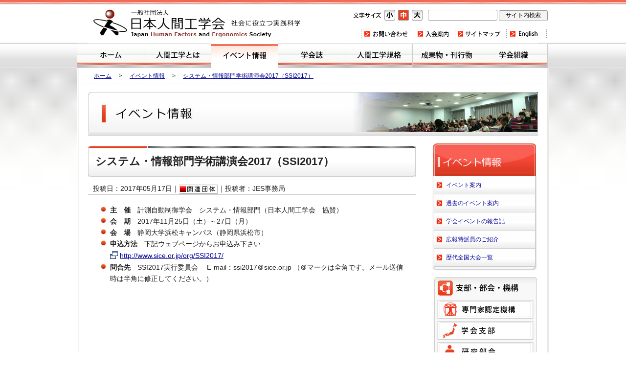

--- FILE ---
content_type: text/html; charset=UTF-8
request_url: https://www.ergonomics.jp/events/associate/8698.html
body_size: 8213
content:
<!DOCTYPE html PUBLIC "-//W3C//DTD XHTML 1.0 Transitional//EN" "http://www.w3.org/TR/xhtml1/DTD/xhtml1-transitional.dtd">
<html xmlns="http://www.w3.org/1999/xhtml" xml:lang="ja" lang="ja">
<head>
	<meta name="viewport" content="width=device-width, user-scalable=yes">
	<meta http-equiv="content-type" content="text/html; charset=text/html" />
	<meta http-equiv="content-script-type" content="text/javascript; charset=utf-8" />
	<meta http-equiv="content-style-type" content="text/css; charset=utf-8" />
	<title>
	  システム・情報部門学術講演会2017（SSI2017） | JES 一般社団法人 日本人間工学会　-Japan Ergonomics Society-	</title>
	<meta name="author" content="JES 一般社団法人 日本人間工学会　-Japan Ergonomics Society-" />
	<meta name="Description" content="「人間工学」とは、人々の安全、安心、快適、そして健康を支える学術体系です。日本人間工学会のウェブサイトでは、人間工学に関する情報，人間工学に関する情報を掲載しています。" />
	<meta name="Keywords" content="人間工学,ISO,JIS,認定専門家,人間工学家,グッドプラクティス," />
	<meta name="robots" content="INDEX,FOLLOW" />
	<meta name="copyright" content="Copyright (C) Japan Ergonomics Society All Rights Reserved." />
	<meta name="Reply-to" content="jes@ergonomics.jp" />
	<link rev="made" href="mailto:jes@ergonomics.jp" />
	<link rel="shortcut icon" type="image/ico" href="https://www.ergonomics.jp/official/wp-content/themes/kougaku/favicon.ico" />
	<link rel="contents" href="https://www.ergonomics.jp/index.html" title="ホーム" />
	<link rel="index" href="https://www.ergonomics.jp/sitemap.xml" title="サイトマップ" />
	<link rel="stylesheet" type="text/css" href="https://www.ergonomics.jp/official/wp-content/themes/kougaku/style.css" media="screen, projection, tv" />
	<link rel="stylesheet" type="text/css" href="https://www.ergonomics.jp/official/wp-content/themes/kougaku/print.css" media="print" />
	<script type="text/javascript" src="https://www.ergonomics.jp/official/wp-content/themes/kougaku/js/AC_RunActiveContent.js" language="javascript"></script>
	<script type="text/javascript" src="https://www.ergonomics.jp/official/wp-content/themes/kougaku/js/swfobject.js" language="javascript"></script>
	<script type="text/javascript">swfobject.registerObject("flashmovie", "9.0.0", "https://www.ergonomics.jp/official/wp-content/themes/kougaku/topmovie.swf");</script>
<link rel='dns-prefetch' href='//s.w.org' />
		<script type="text/javascript">
			window._wpemojiSettings = {"baseUrl":"https:\/\/s.w.org\/images\/core\/emoji\/11\/72x72\/","ext":".png","svgUrl":"https:\/\/s.w.org\/images\/core\/emoji\/11\/svg\/","svgExt":".svg","source":{"concatemoji":"https:\/\/www.ergonomics.jp\/official\/wp-includes\/js\/wp-emoji-release.min.js?ver=4.9.23"}};
			!function(e,a,t){var n,r,o,i=a.createElement("canvas"),p=i.getContext&&i.getContext("2d");function s(e,t){var a=String.fromCharCode;p.clearRect(0,0,i.width,i.height),p.fillText(a.apply(this,e),0,0);e=i.toDataURL();return p.clearRect(0,0,i.width,i.height),p.fillText(a.apply(this,t),0,0),e===i.toDataURL()}function c(e){var t=a.createElement("script");t.src=e,t.defer=t.type="text/javascript",a.getElementsByTagName("head")[0].appendChild(t)}for(o=Array("flag","emoji"),t.supports={everything:!0,everythingExceptFlag:!0},r=0;r<o.length;r++)t.supports[o[r]]=function(e){if(!p||!p.fillText)return!1;switch(p.textBaseline="top",p.font="600 32px Arial",e){case"flag":return s([55356,56826,55356,56819],[55356,56826,8203,55356,56819])?!1:!s([55356,57332,56128,56423,56128,56418,56128,56421,56128,56430,56128,56423,56128,56447],[55356,57332,8203,56128,56423,8203,56128,56418,8203,56128,56421,8203,56128,56430,8203,56128,56423,8203,56128,56447]);case"emoji":return!s([55358,56760,9792,65039],[55358,56760,8203,9792,65039])}return!1}(o[r]),t.supports.everything=t.supports.everything&&t.supports[o[r]],"flag"!==o[r]&&(t.supports.everythingExceptFlag=t.supports.everythingExceptFlag&&t.supports[o[r]]);t.supports.everythingExceptFlag=t.supports.everythingExceptFlag&&!t.supports.flag,t.DOMReady=!1,t.readyCallback=function(){t.DOMReady=!0},t.supports.everything||(n=function(){t.readyCallback()},a.addEventListener?(a.addEventListener("DOMContentLoaded",n,!1),e.addEventListener("load",n,!1)):(e.attachEvent("onload",n),a.attachEvent("onreadystatechange",function(){"complete"===a.readyState&&t.readyCallback()})),(n=t.source||{}).concatemoji?c(n.concatemoji):n.wpemoji&&n.twemoji&&(c(n.twemoji),c(n.wpemoji)))}(window,document,window._wpemojiSettings);
		</script>
		<style type="text/css">
img.wp-smiley,
img.emoji {
	display: inline !important;
	border: none !important;
	box-shadow: none !important;
	height: 1em !important;
	width: 1em !important;
	margin: 0 .07em !important;
	vertical-align: -0.1em !important;
	background: none !important;
	padding: 0 !important;
}
</style>
<link rel='stylesheet' id='dashicons-css'  href='https://www.ergonomics.jp/official/wp-includes/css/dashicons.min.css?ver=4.9.23' type='text/css' media='all' />
<link rel='stylesheet' id='theme-my-login-css'  href='https://www.ergonomics.jp/official/wp-content/themes/kougaku/theme-my-login.css?ver=6.4.16' type='text/css' media='all' />
<link rel='stylesheet' id='cptch_stylesheet-css'  href='https://www.ergonomics.jp/official/wp-content/plugins/captcha/css/front_end_style.css?ver=4.4.5' type='text/css' media='all' />
<link rel='stylesheet' id='cptch_desktop_style-css'  href='https://www.ergonomics.jp/official/wp-content/plugins/captcha/css/desktop_style.css?ver=4.4.5' type='text/css' media='all' />
<link rel='stylesheet' id='validationEngine.jquery.css-css'  href='https://www.ergonomics.jp/official/wp-content/plugins/mee-refereeing-system/js/validity_chk/css/validationEngine.jquery.css?ver=4.9.23' type='text/css' media='all' />
<link rel='stylesheet' id='datepicker.css-css'  href='https://www.ergonomics.jp/official/wp-content/plugins/mee-refereeing-system/js/datepicker/datepicker.css?ver=4.9.23' type='text/css' media='all' />
<link rel='stylesheet' id='mee-refereeing-system-css'  href='https://www.ergonomics.jp/official/wp-content/plugins/mee-refereeing-system/css/mee-refereeing-system.css?ver=20180215' type='text/css' media='all' />
<link rel='stylesheet' id='flaticon-css'  href='https://www.ergonomics.jp/official/wp-content/plugins/mee-refereeing-system/css/flaticon.css?ver=4.9.23' type='text/css' media='all' />
<link rel='stylesheet' id='slimbox2-css'  href='https://www.ergonomics.jp/official/wp-content/plugins/wp-slimbox2/css/slimbox2.css?ver=1.1' type='text/css' media='screen' />
<!--n2css--><script type='text/javascript' src='https://www.ergonomics.jp/official/wp-includes/js/jquery/jquery.js?ver=1.12.4'></script>
<script type='text/javascript' src='https://www.ergonomics.jp/official/wp-includes/js/jquery/jquery-migrate.min.js?ver=1.4.1'></script>
<script type='text/javascript' src='https://www.ergonomics.jp/official/wp-content/plugins/mee-refereeing-system/js/validity_chk/jquery.validationEngine.js?ver=4.9.23'></script>
<script type='text/javascript' src='https://www.ergonomics.jp/official/wp-content/plugins/mee-refereeing-system/js/validity_chk/languages/jquery.validationEngine-ja.js?ver=4.9.23'></script>
<script type='text/javascript' src='https://www.ergonomics.jp/official/wp-content/plugins/mee-refereeing-system/js/jquery.switchHat.js?ver=4.9.23'></script>
<script type='text/javascript' src='https://www.ergonomics.jp/official/wp-content/plugins/mee-refereeing-system/js/not_enter.js?ver=4.9.23'></script>
<script type='text/javascript' src='https://www.ergonomics.jp/official/wp-content/plugins/mee-refereeing-system/js/datepicker/datepicker.js?ver=4.9.23'></script>
<script type='text/javascript' src='https://www.ergonomics.jp/official/wp-content/plugins/mee-refereeing-system/js/datepicker/ui.datepicker-ja.js?ver=4.9.23'></script>
<script type='text/javascript' src='https://www.ergonomics.jp/official/wp-content/plugins/theme-my-login/modules/themed-profiles/themed-profiles.js?ver=4.9.23'></script>
<script type='text/javascript' src='https://www.ergonomics.jp/official/wp-content/plugins/wp-slimbox2/javascript/jquery.easing.1.3.js?ver=1.3'></script>
<script type='text/javascript' src='https://www.ergonomics.jp/official/wp-content/plugins/wp-slimbox2/javascript/slimbox2.js?ver=2.04'></script>
<script type='text/javascript'>
/* <![CDATA[ */
var slimbox2_options = {"autoload":"1","overlayColor":"#000000","loop":"","overlayOpacity":"0.8","overlayFadeDuration":"300","resizeDuration":"300","resizeEasing":"easeInQuad","initialWidth":"250","initialHeight":"250","imageFadeDuration":"300","captionAnimationDuration":"300","caption":"el.title || el.firstChild.alt || el.firstChild.title || el.href || el.href","url":"","selector":"div.entry-content, div.gallery, div.entry, div.post, div#page, body","counterText":"Image {x} of {y}","closeKeys":"27, 88, 67","previousKeys":"37, 80","nextKeys":"39, 78","prev":"https:\/\/www.ergonomics.jp\/official\/wp-content\/plugins\/wp-slimbox2\/images\/default\/prevlabel.gif","next":"https:\/\/www.ergonomics.jp\/official\/wp-content\/plugins\/wp-slimbox2\/images\/default\/nextlabel.gif","close":"https:\/\/www.ergonomics.jp\/official\/wp-content\/plugins\/wp-slimbox2\/images\/default\/closelabel.gif","picasaweb":"","flickr":"","mobile":""};
/* ]]> */
</script>
<script type='text/javascript' src='https://www.ergonomics.jp/official/wp-content/plugins/wp-slimbox2/javascript/slimbox2_autoload.js?ver=1.0.4b'></script>
<link rel='https://api.w.org/' href='https://www.ergonomics.jp/wp-json/' />
<link rel='prev' title='2017年度人間工学専門資格認定試験実施のお知らせ' href='https://www.ergonomics.jp/usertype/company/8693.html' />
<link rel='next' title='日本リスク研究学会　第30回シンポジウム『社会は新規技術のリスクにどう対応すべきか：事例から学ぶ』' href='https://www.ergonomics.jp/events/associate/8702.html' />
<link rel="canonical" href="https://www.ergonomics.jp/events/associate/8698.html" />
<link rel='shortlink' href='https://www.ergonomics.jp/?p=8698' />
<link rel="alternate" type="application/json+oembed" href="https://www.ergonomics.jp/wp-json/oembed/1.0/embed?url=https%3A%2F%2Fwww.ergonomics.jp%2Fevents%2Fassociate%2F8698.html" />
<link rel="alternate" type="text/xml+oembed" href="https://www.ergonomics.jp/wp-json/oembed/1.0/embed?url=https%3A%2F%2Fwww.ergonomics.jp%2Fevents%2Fassociate%2F8698.html&#038;format=xml" />
		<style type="text/css" id="wp-custom-css">
			p.btnbox:nth-child(3){
	display:none;
}		</style>
	
<!-- <script type="text/javascript">
var _gaq = _gaq || [];
_gaq.push(['_setAccount', 'UA-30006749-1']);
_gaq.push(['_trackPageview']);

(function() {
var ga = document.createElement('script'); ga.type = 'text/javascript'; ga.async = true;
ga.src = ('https:' == document.location.protocol ? 'https://ssl' : 'http://www') + '.google-analytics.com/ga.js';
var s = document.getElementsByTagName('script')[0]; s.parentNode.insertBefore(ga, s);
})();
</script>
 -->


<!-- Google tag (gtag.js) -->
<script async src="https://www.googletagmanager.com/gtag/js?id=G-TRZMMSTSWV"></script>
<script>
  window.dataLayer = window.dataLayer || [];
  function gtag(){dataLayer.push(arguments);}
  gtag('js', new Date());

  gtag('config', 'G-TRZMMSTSWV');
</script>

</head>

<body id="container">
<div id="wrapperHeader">
		<div id="header">
		<div id="logo">
			<a id="jump_top" name="jump_top">&nbsp;</a>
			<a href="https://www.ergonomics.jp" title="一般社団法人 日本人間工学会">
				<img src="https://www.ergonomics.jp/official/wp-content/themes/kougaku/images/common/bk_no.gif" alt="一般社団法人 日本人間工学会" />
			</a>
			<h1>一般社団法人 日本人間工学会</h1>
		</div>
		<div id="utility" class="clearfix">
			<div id="moji" class="clearfix">
				<ul class="ky-fontsize">
					<li class="small-text"><a href="#nogo">小</a></li>
					<li class="medium-text"><a href="#nogo">中</a></li>
					<li class="large-text"><a href="#nogo">大</a></li>
				</ul>
			</div>
	<!-- seach_form -->
	<div id="searchBox" class="clearfix">
	<form action="https://www.google.com/cse" id="cse-search-box">
	<div>
		<input type="hidden" name="cx" value="013684233600272283815:c3u2hogayki" />
		<input type="hidden" name="ie" value="UTF-8" />
		<input type="text" name="q" maxlength="255" value="" class="input-text" />
					<input type="submit" name="sa" value="サイト内検索" class="input-submit" />
			</div>
	</form>
</div>
<!-- seach_form_end -->
<!-- header_navi -->

	<div id="menu">
		<ul>
		<li id="utl-menu1"><a href="https://www.ergonomics.jp/inquiry.html">お問い合わせ</a></li><li id="utl-menu2"><a href="https://www.ergonomics.jp/admission.html">入会案内</a></li><li id="utl-menu3"><a href="https://www.ergonomics.jp/site-map.html">サイトマップ</a></li><li id="utl-menu4"><a href="https://www.ergonomics.jp/e_index.html">Home(english)</a></li>		</ul>
	</div>
<!-- header_navi_end -->

		</div><!--#end utility-->
	</div><!--#end header or e_header-->

<!-- global_navi -->
	<div id="globalNav">

<ul>
<li id="home"><a href="https://www.ergonomics.jp/" target="_self">ホーム</a></li>
<li id="outline"><a href="https://www.ergonomics.jp/outline.html" target="_self">人間工学とは</a></li>
<li id="events_this"><a href="https://www.ergonomics.jp/events.html" target="_self">イベント案内</a></li>
<li id="journal"><a href="https://www.ergonomics.jp/journal.html" target="_self">学会誌のご紹介</a></li>
<li id="iso_jis"><a href="https://www.ergonomics.jp/iso_jis.html" target="_self">人間工学規格</a></li>
<li id="product"><a href="https://www.ergonomics.jp/product.html" target="_self">刊行物・成果物</a></li>
<li id="organization"><a href="https://www.ergonomics.jp/organization.html" target="_self">学会組織</a></li>
</ul>

	</div>
<!-- global_navi_end -->

</div><!--#end wrapperHeader-->

<div id="wrapperMain">
	<div id="wrappermainContent">
<!-- topic_path -->
<div class="topicPath">
<a title="Go to ホーム" href="https://www.ergonomics.jp">ホーム</a>&nbsp;&gt;&nbsp;<a title="Go to イベント情報." href="https://www.ergonomics.jp/events.html">イベント情報</a>&nbsp;&gt;&nbsp;<a title="システム・情報部門学術講演会2017（SSI2017）" href="https://www.ergonomics.jp/events/associate/8698.html">システム・情報部門学術講演会2017（SSI2017）</a></div>
<!-- topic_path_end -->

<!-- h2 -->
<div id="TitleArea">
<h2 class="events">イベント案内</h2>
</div>
<!-- h2 end -->
<div id="mainContent">
<!-- index.php -->
						<div class = "hwrap">
			<h3>
				<span>
				<a href="https://www.ergonomics.jp/events/associate/8698.html" rel="bookmark" title="Permanent Link to システム・情報部門学術講演会2017（SSI2017）">
					システム・情報部門学術講演会2017（SSI2017）				</a>
				</span>
			</h3>
			</div>
			<div class="art-PostHeader">
			投稿日：2017年05月17日｜<span class="eveico-associate">関連団体</span>｜投稿者：JES事務局			</div>

			<div class="art-PostContent">
				<ul>
<li><b>主　催</b>　計測自動制御学会　システム・情報部門（日本人間工学会　協賛）</li>
<li><strong>会　期</strong>　2017年11月25日（土）～27日（月）</li>
<li><strong>会　場</strong>　静岡大学浜松キャンパス（静岡県浜松市）</li>
<li><strong>申込方法　</strong>下記ウェブページからお申込み下さい<br />
<a href="http://www.sice.or.jp/org/SSI2017/" target="_blank" rel="noopener noreferrer">http://www.sice.or.jp/org/SSI2017/</a></li>
<li><strong>問合先</strong>　SSI2017実行委員会　 E-mail：ssi2017＠sice.or.jp （＠マークは全角です。メール送信時は半角に修正してください。）</li>
</ul>
<p>&nbsp;</p>
			</div>
			</div><!-- end #mainContent-->
<br class="clearfloat" />
<div id="localNav">
	
			<!-- sidemenu -->
					<h2 class="events-lo">
									<a href="https://www.ergonomics.jp/events.html" target="_self">イベント案内</a>
								</h2>
			<div class="ul-body">
			<ul>
							<li class="page_item page-item-19"><a href="https://www.ergonomics.jp/events.html">イベント案内</a></li>
				<li class="page_item page-item-36"><a href="https://www.ergonomics.jp/events/events_archive.html">過去のイベント案内</a></li>
<li class="page_item page-item-50"><a href="https://www.ergonomics.jp/events/report.html">学会イベントの報告記</a></li>
<li class="page_item page-item-366"><a href="https://www.ergonomics.jp/events/reporter.html">広報特派員のご紹介</a></li>
<li class="page_item page-item-83"><a href="https://www.ergonomics.jp/events/society_archive.html">歴代全国大会一覧</a></li>
						</ul>
			</div>
			<div class="ul-bottom"></div>
				<!-- end sidemenu -->
		

		
					<div id="organize">
			<h2>支部・部会・機構</h2>
			<p class="btn1"><a href="http://www.ergonomics.jp/cpe/" target="_self" title="専門家認定機構">専門家認定機構</a></p>
			<p class="btn2"><a href="https://www.ergonomics.jp/organization/member/branch.html" target="_self" title="学会支部">学会支部</a></p>
			<p class="btn3"><a href="https://www.ergonomics.jp/organization/member/society.html" target="_self" title="研究部会">研究部会</a></p>
		</div>
		<div id="organize-bottom"></div>
		<div id="banner">
			<h2>学会からのご案内</h2>
			<p class="banner-ico8"><a title="コラム" href="https://www.ergonomics.jp/product/column.html" target="_self">コラム</a></p>
			<p class="banner-ico1"><a title="人材募集のご案内" href="https://www.ergonomics.jp/recruit.html" target="_self">人材募集のご案内</a></p>
			<p class="banner-ico2"><a title="賛助会員様のご紹介" href="https://www.ergonomics.jp/organization/supporting_member.html " target="_self">賛助会員様のご紹介</a></p>
									<p class="banner-ico6"><a title="学会からの提言" href="https://www.ergonomics.jp/product/report.html" target="_self">学会からの提言</a></p>
			<p class="banner-ico5"><a title="リンク集" href="https://www.ergonomics.jp/link.html" target="_self">リンク集</a></p>
			<!--<p class="banner-ico7"><a title="60 Years anniversary" href="https://www.iea.cc/" target="_blank">60 Years anniversary</a></p>-->
		</div>
	</div><!-- end #localNav--><p class="clearfix">&nbsp;</p>
</div><!-- end wrappermainContent-->
<br class="clearfloat" />
</div><!-- end wrapperMain-->
<div id="containerFooter">
	<div id="wrapperFooter">
		<p id="goTop">
			<a href="#jump_top">
									<img src="https://www.ergonomics.jp/official/wp-content/themes/kougaku/images/common/goTop.jpg" alt="ページのトップへ" />
							</a>
		</p>
		
		<div id="footerNav">
			
				<h2>コンテンツ一覧</h2>
				<div class="ul-type1">
<ul>
<li><a href="https://www.ergonomics.jp/outline.html" title="人間工学とは" target="_self">人間工学とは</a>
<ul>
<li><a href="https://www.ergonomics.jp/outline/role.html" title="社会的役割・重要性" target="_self">社会的役割・重要性</a></li>
<li><a href="https://www.ergonomics.jp/outline/ergono-history.html" title="人間工学の歴史" target="_self">人間工学の歴史</a></li>
<li><a href="https://www.ergonomics.jp/outline/photo-gallery.html" title="写真で巡る人間工学" target="_self">写真で巡る人間工学</a></li>
<li><a href="https://www.ergonomics.jp/outline/delivery-lessons.html" title="人間工学出前授業" target="_self">人間工学出前授業</a></li>
</ul>
</li>
<li><a href="https://www.ergonomics.jp/events.html" title="イベント案内" target="_self">イベント案内</a>
<ul>
<li><a href="https://www.ergonomics.jp/events/events_archive.html" title="過去のイベント案内" target="_self">過去のイベント案内</a></li>
<li><a href="https://www.ergonomics.jp/events/report.html" title="学会イベントの報告記" target="_self">学会イベントの報告記</a></li>
<li><a href="https://www.ergonomics.jp/events/reporter.html" title="広報特派員のご紹介" target="_self">広報特派員のご紹介</a></li>
<li><a href="https://www.ergonomics.jp/events/society_archive.html" title="歴代全国大会一覧" target="_self">歴代全国大会一覧</a></li>
</ul>
</li>
</ul>
</div>
<div class="ul-type1">
<ul>
<li><a href="https://www.ergonomics.jp/journal.html" title="学会誌のご紹介" target="_self">学会誌のご紹介</a>
<ul>
<li><a href="https://www.ergonomics.jp/journal/j_stage.html" title="論文検索" target="_self">論文検索</a>
<ul>
<li><a href="https://www.ergonomics.jp/journal/j_stage/lecture-report.html" title="各支部大会講演集" target="_self">各支部大会講演集</a></li>
</ul>
</li>
<li><a href="https://www.ergonomics.jp/journal/journal_post.html" title="論文投稿" target="_self">論文投稿</a>
<ul>
<li><a href="https://www.ergonomics.jp/journal/journal_post/rules.html" title="投稿規程" target="_self">投稿規程</a></li>
<li><a href="https://www.ergonomics.jp/journal/journal_post/extract_en.html" title="英文抄録の書き方" target="_self">英文抄録の書き方</a></li>
</ul>
</li>
</ul>
</li>
<li><a href="https://www.ergonomics.jp/iso_jis.html" title="人間工学規格" target="_self">人間工学規格</a>
<ul>
<li><a href="https://www.ergonomics.jp/iso_jis/iso_jis_outline.html" title="ISO/JIS発行規格紹介" target="_self">ISO/JIS発行規格紹介</a></li>
<li><a href="https://www.ergonomics.jp/iso_jis/iso_jis_case.html" title="人間工学規格の活用事例" target="_self">人間工学規格の活用事例</a></li>
<li><a href="https://www.ergonomics.jp/iso_jis/iso_jis_discuss.html" title="規程審議状況" target="_self">規程審議状況</a></li>
<li><a href="https://www.ergonomics.jp/iso_jis/iso_jis_dictionary.html" title="人間工学JIS対訳辞書" target="_self">人間工学JIS対訳辞書</a></li>
<li><a href="https://www.ergonomics.jp/iso_jis/iso_jis_handbook.html" title="人間工学規格ISO/JIS規格便覧" target="_self">人間工学規格ISO/JIS規格便覧</a></li>
<li><a href="https://www.ergonomics.jp/iso_jis/iso_tc159.html" title="ISO/TC159の活動と組織" target="_self">ISO/TC159の活動と組織</a></li>
</ul>
</li>
</ul>
</div>
<div class="ul-type1">
<ul>
<li class="page_item page-item-96"><a href="https://www.ergonomics.jp/product.html" title="刊行物・成果物" target="_self">刊行物・成果物</a>
<ul>
<li><a href="https://www.ergonomics.jp/product/publication.html" title="学会出版物" target="_self">学会出版物</a></li>
<li><a href="https://www.ergonomics.jp/product/newsletter.html" title="会報・ニュースレター" target="_self">会報・ニュースレター</a></li>
<li><a href="https://www.ergonomics.jp/product/iea-newsletter.html" title="IEA News Letter" target="_self">IEA News Letter</a></li>
<li><a href="https://www.ergonomics.jp/product/report.html" title="報告書・提言" target="_self">報告書・提言</a></li>
<li><a href="https://www.ergonomics.jp/product/guideline.html" title="学会制定ガイドライン" target="_self">学会制定ガイドライン</a></li>
</ul>
</li>
<li><a href="https://www.ergonomics.jp/organization.html" title="学会組織" target="_self">学会組織</a>
<ul>
<li><a href="https://www.ergonomics.jp/organization/message.html" title="理事長ごあいさつ" target="_self">理事長ごあいさつ</a></li>
<li><a href="https://www.ergonomics.jp/organization/history.html" title="学会沿革" target="_self">学会沿革</a></li>
<li><a href="https://www.ergonomics.jp/organization/member.html" title="学会組織図・メンバー" target="_self">学会組織図・メンバー</a>
<ul>
<li><a href="https://www.ergonomics.jp/organization/member/branch.html" title="学会支部" target="_self">学会支部</a></li>
<li><a href="https://www.ergonomics.jp/organization/member/committee.html" title="委員会・担当・認定機構" target="_self">委員会・担当・認定機構</a></li>
<li><a href="https://www.ergonomics.jp/organization/member/society.html" title="研究部会" target="_self">研究部会</a></li>
</ul>
</li>
<li><a href="https://www.ergonomics.jp/organization/supporting_member.html" title="賛助会員" target="_self">賛助会員</a></li>
<li><a href="https://www.ergonomics.jp/organization/commendation.html" title="学会表彰" target="_self">学会表彰</a></li>
<li><a href="https://www.ergonomics.jp/organization/disclosure_info.html" title="ASR・情報公開" target="_self">ASR・情報公開</a></li>
</ul>
</li>
</ul>
</div>
<div class="ul-type1">
<ul>
<li><a href="https://www.ergonomics.jp/company.html" title="企業・行政の方" target="_self">企業・行政の方</a></li>
<li><a href="https://www.ergonomics.jp/laboratory.html" title="大学・研究所の方" target="_self">大学・研究所の方</a></li>
<li><a href="https://www.ergonomics.jp/private.html" title="一般・学生の方" target="_self">一般・学生の方</a></li>
<li><a href="https://www.ergonomics.jp/specialist.html" title="認定専門家を目指す方" target="_self">認定専門家を目指す方</a></li>
<li><a href="https://www.ergonomics.jp/gpdb.html" title="人間工学応用事例(GPDB）・GPDB表彰" target="_self">人間工学応用事例・表彰</a></li>
<li><a href="https://www.ergonomics.jp/topics_j100.html" title="ピックアップ　頑張る人間工学家！" target="_self">ピックアップ?頑張る人間工学家！</a></li>
<li><a href="https://www.ergonomics.jp/online_report.html" title="ニーズ調査フォーラム" target="_self">ニーズ調査フォーラム</a></li>
<li><a href="https://www.ergonomics.jp/recruit.html" title="人材募集" target="_self">人材募集</a></li>
<li><a href="https://www.ergonomics.jp/admission.html" title="入会案内" target="_self">入会案内</a></li>
</ul>
</div>
		</div>

	</div><!-- end wrapperFooter-->
	<div id="footer">
		<address>
			<span style ="float:left;">
				Copyright &copy; Japan Human Factors and Ergonomics Society All Rights Reserved
			</span>
							<span style ="float:right;">
					｜
					<a href="https://www.ergonomics.jp/inquiry.html" target="_self">お問い合わせ</a>｜
					<a href="https://www.ergonomics.jp/privacy_policy.html" target="_self">個人情報保護方針</a>｜
					<a href="https://www.ergonomics.jp/site_policy.html" target="_self">サイトポリシー</a>｜
					<a href="https://www.ergonomics.jp/site-map.html">サイトマップ</a>｜
				</span>
					</address>
	</div>
</div>
	<script type='text/javascript' src='https://www.ergonomics.jp/official/wp-content/plugins/kynos-jquery/js/fontsize/jquery.textresizer.js?ver=4.9.23'></script>
<script type='text/javascript' src='https://www.ergonomics.jp/official/wp-content/plugins/kynos-jquery/js/fontsize/jquery.cookie.js?ver=4.9.23'></script>
<script type='text/javascript' src='https://www.ergonomics.jp/official/wp-content/plugins/kynos-jquery/js/scrollTo/jquery.scrollTo.js?ver=4.9.23'></script>
<script type='text/javascript' src='https://www.ergonomics.jp/official/wp-content/plugins/kynos-jquery/js/scrollTo/scrollToInit.js?ver=4.9.23'></script>
<script type='text/javascript' src='https://www.ergonomics.jp/official/wp-content/plugins/mee-refereeing-system/js/validity_chk/mrs-validity-chk.js?ver=4.9.23'></script>
<script type='text/javascript' src='https://www.ergonomics.jp/official/wp-content/plugins/mee-refereeing-system/js/mee-actionurl.js?ver=4.9.23'></script>
<script type='text/javascript' src='https://www.ergonomics.jp/official/wp-content/plugins/mee-refereeing-system/js/ky_combo_to_visible.js?ver=20180215'></script>
<script type='text/javascript' src='https://www.ergonomics.jp/official/wp-includes/js/wp-embed.min.js?ver=4.9.23'></script>
</body>
</html>

--- FILE ---
content_type: text/css
request_url: https://www.ergonomics.jp/official/wp-content/plugins/mee-refereeing-system/css/mee-refereeing-system.css?ver=20180215
body_size: 5273
content:
/*////////////////////////////////////////////////////////////////////////////*/
/* 共通 */
/*////////////////////////////////////////////////////////////////////////////*/
/* ボタンタイプのリンク */
.btntype {
	position: relative;
	background-color: #ed5239;
	border-radius: 4px;
	color: #fff !important;
	-webkit-transition: none;
	transition: none;
	cursor:pointer;
	text-decoration: none !important;
	display:block;
	/*white-space: nowrap;*/
	max-width:200px;
	padding:2px 10px;
	text-align:center;
	background:-moz-linear-gradient(rgba(240,80,60,0.8), rgba(240,80,60,1));
	background:-webkit-gradient(linear, 100% 0%, 100% 100%, from(rgba(240,80,60,0.8)), to(rgba(240,80,60,1)));
	box-shadow: 0 2px 0 #e04831;
	border:none;
	margin-bottom: 6px;
}
.btntype:hover {
	background:-moz-linear-gradient(rgba(240,80,60,0.5), rgba(240,80,60,0.9));
	background:-webkit-gradient(linear, 100% 0%, 100% 100%, from(rgba(240,80,60,0.5)), to(rgba(240,80,60,0.9)));
}
.btntype:active {
	top: 2px;
	box-shadow: none;
}

/* インラインブロック型(btntypeと併用) */
.inlinebtn {
	display:inline-block;
	padding:10px;
}

.del_btn {
	padding:0 5px;
	display:inline-block;
	margin-left:10px;
}

/* 背景が灰色タイプ(btntypeと併用) */
.btn-size140 {
	max-width:140px;
	float:left;
	margin-right:5px;
}

/* ページ上下に付ける戻るボタン領域 */
div.operation_box_head {
	margin:12px 0 24px;
	overflow: hidden;
}

div.operation_box_foot {
	margin:24px 0 12px;
	overflow: hidden;
}

/* ポップアップ用 */
table abbr {
	font-style: normal;
	position: relative;
	top: 0;
	left: 0;
	color:#349ac9;
	text-decoration: underline;
}

span.delimiter,
span.remark {
	display: none;
}

table abbr:hover>span.remark {
	display: block;
	position: absolute;
	top: 1.0em;
	left: 1.0em;
	min-width: 300px;
	width:auto;
	max-width:400px;
	margin: 0.5em;
	padding: 0.5em;
	border: #ccc solid 2px;
	color: #000;
	background: #efe;
	line-height: 1.2em;
	z-index: 2;
}


.newpostbtntype {
	font-size:24px;
	line-height:2;
	margin-bottom:24px;
	padding-top: 5px;
	padding-bottom: 0;
	width:200px;
	display: inline-block;
}

.resetbtntype {
	font-size:24px;
	line-height:2;
	margin-bottom:24px;
	padding-top: 5px;
	padding-bottom: 0;
	width:100px;
	display: inline-block;
	background:-moz-linear-gradient(rgba(120,120,120,0.8), rgba(120,120,120,1)) !important;
	background:-webkit-gradient(linear, 100% 0%, 100% 100%, from(rgba(120,120,120,0.8)), to(rgba(120,120,120,1))) !important;
	box-shadow: 0 2px 0 #636363 !important;
}

.resetbtntype:hover {
	background:-moz-linear-gradient(rgba(120,120,120,0.5), rgba(120,120,120,0.9)) !important;
	background:-webkit-gradient(linear, 100% 0%, 100% 100%, from(rgba(120,120,120,0.5)), to(rgba(120,120,120,0.9))) !important;
}

.btn_gray{
	background:-moz-linear-gradient(rgba(120,120,120,0.8), rgba(120,120,120,1)) !important;
	background:-webkit-gradient(linear, 100% 0%, 100% 100%, from(rgba(120,120,120,0.8)), to(rgba(120,120,120,1))) !important;
	box-shadow: none;
	cursor:default;
}
.btn_gray:active {
	top: 0;
}
.mrs-msg-box {
	padding:10px;
	margin:0 15px 24px;
}
.mrs-msg-box > ul {
	margin:0;
}
.mrs-err-msg { background:#FFBFBF; }
.mrs-success-msg { background:#D9EBE6; }

#mainContent h4.switchHat {
	color: #009;
	text-decoration: underline;
	cursor: pointer;
	margin-bottom: 12px;
	padding-bottom: 12px;
}
#mainContent h4.switchHat:hover {
	background-color: #FFF2F2;
}

#mainContent #add-recommend h4 {
	margin-bottom:6px;
	margin-left:0;
	width:670px;
}

#mainContent .thesis_post_box h4 {
	margin-bottom:12px;
	margin-top:36px;
	margin-left:0;
	width:670px;
}

table td.txt-center {
	text-align:center;
}
/*////////////////////////////////////////////////////////////////////////////*/
/* メニュー */
/*////////////////////////////////////////////////////////////////////////////*/
#mainContent .mrs_menu_box {
}

#mainContent .mrs_menu_box h4 {
	margin:0 0 12px;
	width: 670px;
}
#mainContent .mrs_menu_box p {
	margin: 0 0 12px;
}
#mainContent .mrs_menu_box a.btntype {
	max-width: 580px;
	margin: 0 auto 48px;
	padding: 10px;
	font-size: 20px;
}

/*////////////////////////////////////////////////////////////////////////////*/
/* 投稿一覧(自分の) */
/*////////////////////////////////////////////////////////////////////////////*/
.btn_wide {
	width:200px;
	height:auto;
	padding:10px 20px;
}

table.investigative_reading_list_all {
	width:100%;
}
table.investigative_reading_list_all{
	table-layout: fixed;
}
table.investigative_reading_list_all th.t-id { width: 32px; }
table.investigative_reading_list_all th.refix-date { width: 85px; }
table.investigative_reading_list_all th.reviewer-period { width: 85px; }
table.investigative_reading_list_all th.reviewer-state { width: 5em; }
table.investigative_reading_list_all th.final-state { width: 5em; }
table.investigative_reading_list_all th.operation { width: 8.6em; }



table.investigative_reading_list_all td.t-id { 
	text-align: right;
	padding:4px 2px;
}
table.investigative_reading_list_all td.final-state{
	text-align: center;
}


.infomation_manu {
	margin: 0 auto 12px;
	height: 80px;
	width: 100%;
	text-indent: -9999px;
}

#info1 {
	background: url(../images/info1.png) center center no-repeat;
}

/*////////////////////////////////////////////////////////////////////////////*/
/* 査読状況詳細 */
/*////////////////////////////////////////////////////////////////////////////*/
table.investigative_reading_once {
	width:100%;
}
table.investigative_reading_once th.state-item {}
table.investigative_reading_once th.date { width: 25%; }
table.investigative_reading_once th.review_flag { width: 10%; }
table.investigative_reading_once th.report { width: 15%; }
table.investigative_reading_once th.response { width: 15%; }
table.investigative_reading_once th.treatise { width: 15%; }

.reading_once_memo_box {
	border:1px solid #ccc !important;
	padding:9px !important;
	margin-bottom:48px !important;
}

.reading_once_memo_box p {
	margin:0 0 12px !important;
}

.reading_once_memo_box h4 {
	width:650px !important;
	margin:0 !important;
	padding: 12px 0 0 !important;
}

.reading_once_memo_box input[type="text"],
.reading_once_memo_box textarea {
	width: 628px;
	padding:10px;
	margin-bottom:24px;
}
.reading_once_memo_box input[type="text"].date{
	width: 100px;
	margin-bottom:12px;
}

.reading_once_memo_box textarea {
	height:5em;
}
.reading_once_memo_box div#btn-memoadd-box {
	text-align:right;
}

.reading_once_memo_box #btn-memoadd {
	font-size:24px;
	line-height:2;
	margin-bottom:24px;
	padding-top: 5px;
	padding-bottom: 0;
	width:450px;
	max-width:450px;
	display: inline-block;
}

/*////////////////////////////////////////////////////////////////////////////*/
/* 査読投稿 */
/*////////////////////////////////////////////////////////////////////////////*/
div#entry_page1 table,
div#entry_page2 table,
div#entry_page3 table,
div#entry_page4 table,
div#entry_page5 table {
	width:100%;
	margin:0 0 24px;
	padding:0;
}

table th.title {
	width:25% !important;
}

div#entry_page1 input[type="text"] {
	width:95%;
}
div#entry_page1 input.half {
	width:40%;
}
div#entry_page1 input.fourth-part {
	width:20%;
}

div#entry_page1 textarea,
div#entry_page2 textarea,
div#entry_page3 textarea,
div#entry_page4 textarea,
div#entry_page5 textarea,
div#entry_page6 textarea {
	width:95%;
	height: 7em;
	line-height: 1.5em;
}

div#entry_page1 .your_draft_type { width:40%; }

#your_constraint_str { width:95% }

.mrs-description {
	margin:0 0 12px !important;
	
}

.constraint_arr_box {
	padding: 0 0 0 20px;
}
.constraint_arr_box > p {
	padding:0 !important;
	margin:24px 0 !important;
}

/*////////////////////////////////////////////////////////////////////////////*/
/* 副査依頼確認 */
/*////////////////////////////////////////////////////////////////////////////*/
div.vc-form-member-type {
	margin:0 0 24px;
}

div.vc-form-member-box {
	text-align:center;
	overflow:hidden;
	width: 410px;
	margin: 0 auto;
}

div.vc-form-member-type-ok,
div.vc-form-member-type-ng {
	border:1px solid #ccc;
	padding:10px 20px;
	margin-bottom:24px;
}
div.vc-form-member-type-ok > div {
	margin:0 0 12px;
	padding:0;
}

div.vc-form-member-type-ok dl.list {
	padding:0;
	line-height:16px;
	overflow:hidden;
	clear: both;
}

div.vc-form-member-type-ok dl.list dt {
	float:left;
	clear:both;
	padding:0 10px 12px;
	border:none;
	background:none;
	border-radius:0;
	box-shadow:none;
	-webkit-box-shadow: none;
	-moz-box-shadow: none;
	color: #000;
	font-size:1em;
	margin:0;
	width:160px;
}

div.vc-form-member-type-ok dl.list dd {
	padding:0 10px 12px 0;
	margin:0;
}

input.btn_ok,
input.btn_ng {
	width:400px;
	max-width:400px;
	height:auto;
	padding:10px 20px;
	margin:0 auto 3px auto;
}

div.vc-form-member-box input.btn_ok,
div.vc-form-member-box input.btn_ng {
	float:left;
}

div.vc-form-member-box input.btn_ok {
	margin-right:10px;
}


input.vc_form_email{
	width:400px;
}
input.vc_form_userlogin
input.vc_form_password {
	width:200px;
}

div.new_login_user_box {
	border:1px solid #ccc;
	padding:10px 20px;
}
div.new_login_user_box dl.list {
	padding:0;
	line-height:16px;
	overflow:hidden;
	clear: both;
}
div.new_login_user_box dl.list dt {
	float:left;
	clear:both;
	padding:0 10px 12px;
	border:none;
	background:none;
	border-radius:0;
	box-shadow:none;
	-webkit-box-shadow: none;
	-moz-box-shadow: none;
	color: #000;
	font-size:1em;
	margin:0;
	width:160px;
	font-weight:normal;
}
div.new_login_user_box dl.list dd {
	padding:0 10px 12px 0;
	margin:0;
	font-weight:bold;
	
}

/*////////////////////////////////////////////////////////////////////////////*/
/* 査読管理一覧 */
/*////////////////////////////////////////////////////////////////////////////*/
.mrs_srch_box {
	clear:both;
	overflow: hidden;
	border:1px solid #ccc;
	padding:10px 20px;
	margin-bottom:12px;
}

.mrs_srch_box > div {
	float:left;
	margin:0 50px 10px 0;
}
.mrs_srch_box > div.selectbtn_box {
	margin-bottom:0;
}

.mrs_srch_box dl {
	margin:0;
}

.mrs_srch_box dl dt {
	margin:0 0 6px 0;
	background:none;
	padding: 0;
}

.mrs_srch_box dl dd {
	margin:0 0 0 1em;
}

#mainContent .table-pages-navi .page-numbers {
	display:inline-block;
	padding:5px 15px;
	background-color:#ffc4c4;
	color:#000;
}
#mainContent .table-pages-navi .current {
	background-color:#f26755;
	color:#fff;
}
#mainContent .table-pages-navi .page-numbers:hover{
	background-color:#f26755;
	color:#fff;
}
.front-refereeing-list-box table.investigative_reading_list_all tr.flag-0 td { background-color:#ffe6ff; }
.front-refereeing-list-box table.investigative_reading_list_all tr.flag-1 td { background-color:#ffe6ff; }
.front-refereeing-list-box table.investigative_reading_list_all tr.flag-2 td { background-color:#f5f5f5; }
.front-refereeing-list-box table.investigative_reading_list_all tr.flag-3 td { background-color:#f5f5f5; }
.front-refereeing-list-box table.investigative_reading_list_all tr.flag-4 td { background-color:#f5f5f5; }
.front-refereeing-list-box table.investigative_reading_list_all tr.flag-5 td { background-color:#ff9600; }
.front-refereeing-list-box table.investigative_reading_list_all tr.flag-6 td { background-color:#f5f5f5; }
.front-refereeing-list-box table.investigative_reading_list_all tr.flag-10 td { background-color:#c8c8c8; }
.front-refereeing-list-box table.investigative_reading_list_all tr.flag-11 td { background-color:#c8c8c8; }
.front-refereeing-list-box table.investigative_reading_list_all tr.flag-12 td { background-color:#c8c8c8; }
.front-refereeing-list-box table.investigative_reading_list_all tr.flag-13 td { background-color:#c8c8c8; }
.front-refereeing-list-box table.investigative_reading_list_all tr.flag-14 td { background-color:#ff51dc59; }

.front-refereeing-list-box table.investigative_reading_list_all tr.no-number-flag td { background-color:#ffff00; }

span.overdays {
	color:#ff0000;
	font-weight:bold;
}

.allpost_s {
	background: url(../images/check-s.png) center center no-repeat;
	text-indent: -9999px;
	display:inline-block;
	width:24px;
	height:18px;
	margin-left:5px;
}

.allpost_l {
	background: url(../images/check-l.png) center center no-repeat;
	text-indent: -9999px;
	display:inline-block;
	width:38px;
	height:28px;
	margin-left:5px;
}


.post_no_c_s {
}
.post_no_vc_s{
}

/*////////////////////////////////////////////////////////////////////////////*/
/* 査読候補者推薦 */
/*////////////////////////////////////////////////////////////////////////////*/
div.select_c_table,
div.select_vc_table,
div.selected_u_user_box,
div.selected_vc_box {
	padding-bottom:12px;
	border-bottom:1px solid #ccc;
	margin-bottom:24px;
}

div.vc_add_box {
	margin:12px 0;
}

div.select_c_table h3,
div.select_vc_table h3,
div.selected_u_user_box h3,
div.selected_vc_box  h3{
	margin:0 0 12px;
	font-size:20px;
	font-weight:bold;
}

div.select_c_box h4,
div.select_vc_box h4{
	margin:0 0 12px;
	font-size:16px;
	font-weight:bold;
}


table.c_user_table,
table.vc_user_table {
	margin-bottom:12px;
}

table.c_user_table th,
table.c_user_table td,
table.vc_user_table th,
table.vc_user_table td {
	border-bottom: 1px solid #CCC;
	border-right: 1px solid #CCC;
}

table.c_user_table th.name{
	width:20%;
}

table.vc_user_table th.name {
	width:20%;
}
table.vc_user_table th.member {
	width:56px;
}
table.vc_user_table th.email {
	width:15%;
}
table.vc_user_table th.priority {
	width:50px;
}

table.vc_user_table th.belonging {
	width:15%;
}
table.vc_user_table th.note {
	width:10%;
}
table.vc_user_table th.mailsend {
	width:160px;
}
table.vc_user_table th.posted_user {
	width:200px;
}

#mainContent .posted_l {
	font-size:16px;
	line-height:38px;
	font-weight:bold;
}

/*////////////////////////////////////////////////////////////////////////////*/
/* 追加候補者入力 */
/*////////////////////////////////////////////////////////////////////////////*/
div.dash-add-recommend-box {
	max-width:900px;
}

div.dash-add-recommend-box table.add-recommend-table th,
div.dash-add-recommend-box table.add-recommend-table td {
	border-bottom: 1px solid #CCC;
	border-right: 1px solid #CCC;
}
div.dash-add-recommend-box table.add-recommend-table th {
	background-color: #dbdbdb;
}
div.dash-add-recommend-box table.add-recommend-table th.title {
	width:30%;
}

div.dash-add-recommend-box span.family_name_str,
div.dash-add-recommend-box span.first_name_str {
	display:inline-block;
}
div.dash-add-recommend-box input.family-name,
div.dash-add-recommend-box input.first-name {
	width:200px;
}

div.dash-add-recommend-box input.family-name {
	margin-right:20px;
}


div.dash-add-recommend-box span.member_type {
	margin-right:20px;
}

div.dash-add-recommend-box textarea.belonging,
div.dash-add-recommend-box textarea.note {
	width: 500px;
	height: 7em;
	line-height: 1.5em;
}

div.dash-add-recommend-box input.email {
	width:500px;
}

div.dash-add-recommend-box div.add-recommend-box {
	margin:12px 0;
	text-align:right;
}

div.dash-add-recommend-box #btn-add-recommend {
	width:200px;
	padding:10px;
	height:auto;
	display:inline-block;
}

/*////////////////////////////////////////////////////////////////////////////*/
/* 副査依頼メールフォーム画面 */
/*////////////////////////////////////////////////////////////////////////////*/
div.vc-mailform-subbox {
	max-width:700px;
	float:left;
	margin:0 20px 24px 0;
}

div.vc-mailform-bothbox {
	clear:both;
	margin:0 0 24px 0;
}

div.vc-mailform-box table.vc-mailform-table th,
div.vc-mailform-box table.vc-mailform-table td {
	border-bottom: 1px solid #CCC;
	border-right: 1px solid #CCC;
}
div.vc-mailform-box table.vc-mailform-table th {
	background-color: #dbdbdb;
	width:100px;
}


div.vc-mailform-box table.vc-mailform-table input.mailto,
div.vc-mailform-box table.vc-mailform-table input.title {
	width:500px;
}

div.vc-mailform-box table.vc-mailform-table textarea.contentbody {
	width:500px;
	height: 30em;
	line-height: 1.5em;

}

div.final-mailform-box .btn-sendconfirm,
div.final-mailform-box .btn-sendvcmail {
	font-size:24px;
	line-height:2;
	margin-bottom:24px;
	padding-top: 5px;
	padding-bottom: 0;
	width:200px;
	display: inline-block;
}

/*////////////////////////////////////////////////////////////////////////////*/
/* 報告書提出画面 */
/*////////////////////////////////////////////////////////////////////////////*/
div.dash-report-info-box {
	max-width:800px;
}
div.dash-report-info-box dl.list {
	padding:0;
	line-height:16px;
	overflow:hidden;
	clear: both;
}

div.dash-report-info-box dl.list dt {
	float:left;
	clear:both;
	padding:0 10px 12px;
	border:none;
	background:none;
	border-radius:0;
	box-shadow:none;
	-webkit-box-shadow: none;
	-moz-box-shadow: none;
	color: #000;
	font-size:1em;
	margin:0;
	width:260px;
}

div.dash-report-info-box dl.list dd {
	padding:0 10px 12px 0;
	margin:0;
	
}
div.dash-report-info-box dl.list dd.double {
	min-height:32px;
}

div.dash-report-info-box div.review_flag_box {
	border:1px solid #CCC;
	padding:20px;
	line-height:2;
	margin-bottom:24px;
}

div.dash-report-info-box div.content_body_box {
	margin-bottom:48px;
}

div.dash-report-info-box textarea {
	width: 658px;
	padding:6px;
	line-height: 1.5em;
}

div.dash-report-info-box textarea.content_body {
	height: 30em;
}


div.dash-report-info-box textarea.comments {
	height: 7em;
}


div.dash-report-info-box div.btn-add-report-box {
	margin:12px 0;
	text-align:right;
}

div.dash-report-info-box #btn-add-report {
	font-size:24px;
	line-height:2;
	margin-bottom:24px;
	padding-top: 5px;
	padding-bottom: 0;
	width:200px;
	display: inline-block;
}

/*////////////////////////////////////////////////////////////////////////////*/
/* 保留通知メール送信 */
/*////////////////////////////////////////////////////////////////////////////*/
div.dash-report-info-box input,
div.dash-report-info-box textarea {
	margin-bottom:24px;
}

div.dash-report-info-box input[type="text"],
div.dash-report-info-box textarea {
	width: 652px;
}

div.dash-report-info-box input.user_to {
}

div.dash-report-info-box input.mailtitle {
}

div.dash-report-info-box textarea.mailbody {
	height: 15em;
	line-height: 1.5em;
}

div.dash-report-info-box div.btn-sendmail-box {
	margin-bottom:24px;
	text-align:right;
}

div.dash-report-info-box div.btn-sendmail-box #btn-sendmail,
div.dash-report-info-box div.btn-sendmail-box #btn-confirm {
	font-size:24px;
	line-height:2;
	margin-bottom:24px;
	padding-top: 5px;
	padding-bottom: 0;
	width:200px;
	display: inline-block;
}

div.content_body_type_box {
	margin:0 0 12px;
}

div.sub_review_flag_arr_box {
	margin:0 0 0 20px;
}
.your_sub_review_contents {
	width:460px !important;
}

div.temp-pdf-view-box {
	margin:12px 0;
	border:1px solid #ccc;
	padding:20px;
}

div.temp-pdf-view-box #btn-pdf-create {
	width:200px;
	padding:0 5px;
	height:auto;
}


/*////////////////////////////////////////////////////////////////////////////*/
/* 最終判定投票画面 */
/*////////////////////////////////////////////////////////////////////////////*/
table.final-voting-table {
	margin-bottom:24px;
	width:100%;
}
table.final-voting-table th,
table.final-voting-table td {
	border-bottom: 1px solid #CCC;
	border-right: 1px solid #CCC;
}
table.final-voting-table th.name{
	width:15%;
}

div.select_final_voting_box {
	margin:12px 0 24px;
}
select.your_select_voting {
	width:100px;
	margin-right:10px;
}
input#btn-add-voting {
	width:200px;
	padding:10px;
	height:auto;
	display: inline-block;
	font-size:24px;
	line-height:2;
}

div.final-voting-comment-box{
	width:100%;
	text-align: right;
}

div.final-voting-comment-box textarea.comment{
	width: 652px;
	height: 7em;
	line-height: 1.5em;
	margin-bottom:12px;
}

div.final-voting-button-box {
	margin-bottom:24px;
	text-align:right;
}

/*////////////////////////////////////////////////////////////////////////////*/
/* 最終結果通知画面 */
/*////////////////////////////////////////////////////////////////////////////*/
div.final-mailform-box div {
	margin-bottom:24px;
}

div.final-mailform-box select.your_select_final {
	width:200px;
	margin-bottom:12px;
}

div.final-mailform-box input[type="text"],
div.final-mailform-box textarea {
	width: 652px;
	margin-bottom:36px;
}
div.final-mailform-box textarea {
	height:14em;
}

div.final-mailform-box div.sendfinalmail-box {
	margin:12px 0;
	text-align:right;
}

div.final-mailform-box p.final-voting-box span{
	font-size:16px;
	color:#ff0000;
}

table.c_user_table widefat {
}
div.sendfinalmail-box {
	margin-bottom:24px;
	text-align:right;
}

div.sendfinalmail-box #btn-sendconfirm,
div.sendfinalmail-box #btn-sendfinalmail {
	font-size:24px;
	line-height:2;
	margin-bottom:24px;
	padding-top: 5px;
	padding-bottom: 0;
	width:200px;
	display: inline-block;
}

/* 20180124 追加 */
.limitbox {
	border:3px solid #f0685d;; 
	background-color: #ffe5e5;
}

.limitbox h5 {
	width: 100% !important;
	box-sizing: border-box !important;
	height: auto !important;
	line-height: 1.5 !important;
	padding: 10px 10px 5px !important;
	border-left: 10px solid #f0685d; !important;
	margin: 12px 10px 12px !important;
	text-indent: 0 !important;
	font-size: 24px !important;
	background: none !important;
}
.limitbox span {
	font-size:24px;
}

.limitbox button {
	line-height: 2;
	width: 100%;
	max-width: 100%;
	font-size: 24px;
	padding: 5px 0 0;
}
.limitbox a {
	line-height: 2;
	width: 100%;
	max-width: 100%;
	font-size: 24px;
	padding: 5px 0 0;
}

.overlay {
	position: fixed;
	top: 0;
	bottom: 0;
	left: 0;
	right: 0;
	background: rgba(0, 0, 0, 0.7);
	transition: opacity 500ms;
	visibility: hidden;
	opacity: 0;
  }
  .overlay:target {
	visibility: visible;
	opacity: 1;
  }
  
  .popup {
	margin: 70px auto;
	padding: 20px 50px 20px 35px;
	background: #fff;
	border-radius: 5px;
	width: 35%;
	position: relative;
	transition: all 5s ease-in-out;
  }
  
  .popup h2 {
	margin-top: 0;
	color: #333;
	font-family: Tahoma, Arial, sans-serif;
  }
  .popup .close {
	position: absolute;
	top: -7px;
	right: 15px;
	transition: all 200ms;
	font-size: 30px;
	font-weight: bold;
	text-decoration: none !important;
	color: #8e8e8e !important;
	width: auto;
  }
  .popup .close:hover {
	color: #06D85F;
  }
  .popup .content {
	max-height: 30%;
	overflow: auto;
  }

--- FILE ---
content_type: text/css
request_url: https://www.ergonomics.jp/official/wp-content/themes/kougaku/common.css
body_size: 22705
content:
@charset "utf-8";
/* CSS Document */
/*
----------------------------------------------------------------------------------
Summary：Common Styles
Since : 2010.03.08
Last Modified: 2010.03.08
Editor(s): Midori Takai
Last Editor: Midori Takai
Kynoslogic inc.
---------------------------------------------------------------------------------- */
/*
*************** MENU　*********************************************
body
--------------------------------------
container
wrapperHeader
wrapperHeaderTOP
header
logo
utility
	+menu
	+lang
	+searchBox
searchBox
--------------------------------------
globalNav
topicPath
localNav
--------------------------------------
containerFooter
wrapperFooter
footer
footerNav
--------------------------------------
wrapperMain
mainContent

mainContent BasicStyle
	+ h3,h4,h5,h6
	+ a Style
	+ ul,ol Style
	+ p Style
	+ dl,dt,dd Style
	+ table Style
--------------------------------------
goTop
goMenu

Contents タイトルヘッダー/////////////////////////////////////
contentsPurpose　取組みの趣旨
contentsOutline　取組みの概要
contentsEvent　開催行事
contentsReport　成果レポート
contentsStructure　運営体制
contentsGuide　ご案内


書式関係　/////////////////////////////////////
txt-style --------------------------------------
txt-left
txt-center
txt-right
txt-ul　：下線
txt-ul-dash
txt-ul-double
txt-bold
txt-normal
txt-col-＊　：文字色の設定
.txt-size-　　：文字サイズ
txt-indent＊
txt-tate　　：縦配置
etc...
-------------------------------------
配置位置関係　/////////////////////////////////////
fl-clear
fl-left
fl-right

crearfix
-------------------------------------
イメージフレーム関係　/////////////////////////////////////
image-style-----------------------------------
img-frame

ライン関係　/////////////////////////////////////
border-style------------------------

border-bottom-solid
border-bottom-dashed
etc...

/*　枠定義関係　//////////////////////////////*/
/*box-style　：枠で囲んで文章を配置したい場合
box-col-c
etc...

/*　マージン関係　//////////////////////////////*/
/*margin-Style
margin-style-RL30　：左右30px空き
margin-style-TB10　：上下10px空き
etc...

************************************************************************

display
list-style
position
float
clear
width
height
margin
padding
border
background
color
font
text-decoration
text-align
vertical-align
white-space
other text
content
*/

/*=body
--------------------------------------------------------------------------*/
body{
	margin:0;
	padding:0;
	font-family: "メイリオ", Meiryo, "ＭＳゴシック", Arial, Helvetica, Verdana, "ヒラギノ角ゴPro 3", "Hiragino Kaku Gothic Pro", Osaka, sans-serif;
	text-align:center;
	font-size:62.5%;
}
/* =container
-------------------------------------------------------------------------*/
#container{
	margin: 0 auto;
	padding:0;
	color:#1C1C1C;
	text-align: center;
}
/* =header
-------------------------------------------------------------------------*/
#wrapperHeader{
	width:100%;
	height:139px;
	margin:0 auto;
	padding:0;
	background:url(images/common/bk_header.jpg) center top repeat-x;
}

#wrapperHeader:after{
	display : block;
	clear:both;
	height:0;
	visibility : hidden;
	content: ".";
}

#wrapperHeader{
	display:inline-block;
}

/* Hides from IE-mac \*/
* html #wrapperHeader{ height:1%;}
#wrapperHeader{ display:block;}
/*End hide IE-mac*/

/*トップページ：Flash部分のレイアウト部*/
#wrapperHeaderTOP{
	width:100%;
	/*height:181px;*/
	height:428px;
	margin:0 auto;
	padding:0;
	background:url(../image/common/bk_headerTOP.jpg) center top repeat-x;
}

#header,
#e_header{
	width: 960px;
	height:89px;
	margin: 0 auto;
	padding:0 10px;
	/*overflow:hidden;*/
}

#header {
	background:url(images/common/bk_headerLogo.jpg) center top no-repeat;
}

#e_header {
	background:url(images/common/e_bk_headerLogo.jpg) center top no-repeat;
}

.wrapperHeaderLiquid{
	width: 96% !important;
	padding:0 !important;
	background: url("images/common/bk_headerLogo.jpg") no-repeat 0 0 !important;
}

#header:after,
#e_header:after{
	display : block;
	clear:both;
	height:0;
	visibility : hidden;
	content: ".";
}

#header,
#e_header{
	display:inline-block;
}

/* Hides from IE-mac \*/
* html #header{ height:1%;}
#header{ display:block;}
* html #e_header{ height:1%;}
#e_header{ display:block;}
/*End hide IE-mac*/

/* =logo (title,mark)
-------------------------------------------------------------------------*/
#header #logomark,
#e_header #logomark{
	float:left;
	width:70px;
	height:80px;
	margin:9px 0 0 0;
	padding:0;
	vertical-align:middle;
	text-align:left;
}

#header #logomark img,
#e_header #logomark img{
	float:left;
	margin:0;
	padding:0;
	border:none;
}

#header #logomark,
#e_header #logomark{
	overflow:hidden;
}

#header #logo,
#e_header #logo{
	float:left;
	width:300px;
	height:80px;
	margin:9px auto auto auto;
	padding:0;
	vertical-align:middle;
	text-align:left;
	/*background:url(../image/common/logo_title.jpg) right no-repeat;*/
}

/* Hides from IE6,IE5 \*/
* html #e_header #logo,
* html #header #logo{
	height:84px;
}
/* End IE6,IE5 \*/
#header #logo h1,
#e_header #logo h1{
	float:left;
	width:300px;
	height:80px;
	margin:0 auto;
	padding:0;
	text-align:left;
	font-size:1.2em;
	text-indent:-1000em;
}

#header #logo img,
#e_header #logo img{
	float:left;
	margin:0 auto auto auto;
	padding:0;
	border:none;
	width:300px;
	height:70px;
}

#header #logo:after,
#e_header #logo:after{
	display : block;
	clear:both;
	height:0;
	visibility : hidden;
	content: ".";
}

#header #logo,
#e_header #logo{
	overflow:hidden;
}
/* =utility
-------------------------------------------------------------------------*/
#header #utility,
#e_header #utility{
	float:right;
	width:426px;
	height:78px;
	margin-top:10px;
	text-align:right;
}

#header #utility:after,
#e_header #utility:after{
	display : block;
	clear:both;
	height:0;
	visibility : hidden;
	content: ".";
}

#header #utility,
#e_header #utility{
	display:inline-block;
}

/* Hides from IE-mac \*/
* html #header #utility{ height:1%;}
#header #utility{ display:block;}
* html #e_header #utility{ height:1%;}
#e_header #utility{ display:block;}
/*End hide IE-mac*/


/* Form fields, general styles first */
button,
input,
textarea,
select {
	border: 1px solid #ccc;
	border-radius: 3px;
	font-family: inherit;
	padding: 6px;
	padding: 0.428571429rem;
}
input[type="checkbox"],
input[type="radio"]{
	padding: 0;
}
/*■■■■■■■■■■■■■■■■検証してソリッド化 （1625行まで）■■■■■■■■■■■■■■■■■■■■■*/
/*　サイト検索
////////////////////////*/

#header #utility #searchBox,
#e_header #utility #searchBox{
	float:left;
	width:250px;
	height:22px;
	margin:10px 0 6px 0;
	padding:0;
}

#header #utility #searchBox form,
#e_header #utility #searchBox form{
	margin:0;
	padding:0;
	height:22px;
}

.input-submit {
	background-color: #F4F4F4;
	border:1px solid #999999;
	font-size:12px;
	font-weight: normal;
	margin: 0;
	padding: 0;
	text-align: center;
	vertical-align: baseline;
	width:100px;
	height:22px;
}

.input-text {
	margin:0;
	padding:0px;
	height:20px;
	width:140px;
	border:1px solid #999999;
	font-size:12px;
}

#header #utility #e_moji,
#header #utility #moji,
#e_header #utility #e_moji,
#e_header #utility #moji{
	float:left;
	width:176px;
	height:22px;
	margin:10px 0 6px 0;
	padding:0;
}

#header #utility #moji,
#e_header #utility #moji{
	background:url(images/common/bk_moji.gif) no-repeat;
}
#header #utility #e_moji,
#e_header #utility #e_moji{
	background:url(images/common/e_bk_moji.gif) no-repeat;
}

ul.ky-fontsize{
	float:right;
	width:84px;
	height:22px;
	margin:0;
	padding:0;
	list-style:none;
}

ul.ky-fontsize li
{
	margin:0 6px 0 0;
	padding:0;
	text-align:center;
	background:none;
	width:22px;
	height:22px;
	float:left;
	text-indent:-10000em;
	font-size:0;
	display:inline;
}

ul.ky-fontsize a
{
	display:block;
	width:22px;
	height:22px;
	overflow:hidden;
}

ul.ky-fontsize a:hover
{
	background: #e5e5e5;
}

ul.ky-fontsize a.textresizer-active
{
	background: #FFCA6F;
	color: #000000;
}

ul.ky-fontsize li.small-text a
{
	background:url(images/common/bk_moji_s.gif) no-repeat;
}
ul.ky-fontsize li.medium-text a
{
	background:url(images/common/bk_moji_m.gif) no-repeat;
}
ul.ky-fontsize li.large-text a
{
	background:url(images/common/bk_moji_l.gif) no-repeat;
}

ul.ky-fontsize li.small-text a.textresizer-active
{

	background:url(images/common/bk_moji_s_this.gif) no-repeat;
}
ul.ky-fontsize li.medium-text a.textresizer-active
{
	background:url(images/common/bk_moji_m_this.gif) no-repeat;
}
ul.ky-fontsize li.large-text a.textresizer-active
{
	background:url(images/common/bk_moji_l_this.gif) no-repeat;
}
/*英語*/
ul.ky-fontsize li.e_small-text a
{
	background:url(images/common/e_bk_moji_s.gif) no-repeat;
}
ul.ky-fontsize li.e_medium-text a
{
	background:url(images/common/e_bk_moji_m.gif) no-repeat;
}
ul.ky-fontsize li.e_large-text a
{
	background:url(images/common/e_bk_moji_l.gif) no-repeat;
}

ul.ky-fontsize li.e_small-text a.textresizer-active
{

	background:url(images/common/e_bk_moji_s_this.gif) no-repeat;
}
ul.ky-fontsize li.e_medium-text a.textresizer-active
{
	background:url(images/common/e_bk_moji_m_this.gif) no-repeat;
}
ul.ky-fontsize li.e_large-text a.textresizer-active
{
	background:url(images/common/e_bk_moji_l_this.gif) no-repeat;
}


/*ホーム*/
#globalNav #home{
	width:136px;
	background:url(images/common/globalNav_off.jpg) 0 0 no-repeat #FFFFFF;
}

#globalNav #home_this{
	width:136px;
	background:url(images/common/globalNav_on.jpg) 0 0 no-repeat #FFFFFF;
}

#globalNav #home a:hover{
	background:url(images/common/globalNav_hover.jpg) 0 0 no-repeat #FFFFFF;
}


/*人間工学とは*/
#globalNav #outline{
	width:136px;
	background:url(images/common/globalNav_off.jpg) -137px 0 no-repeat #FFFFFF;
}

#globalNav #outline_this {
	width:136px;
	background:url(images/common/globalNav_on.jpg) -137px 0 no-repeat #FFFFFF;
}

#globalNav #outline a:hover{
	background:url(images/common/globalNav_hover.jpg) -137px 0 no-repeat #FFFFFF;
}

/*イベント情報*/
#globalNav #events{
	width:136px;
	background:url(images/common/globalNav_off.jpg) -274px 0 no-repeat #FFFFFF;
}

#globalNav #events_this{
	width:136px;
	background:url(images/common/globalNav_on.jpg) -274px 0 no-repeat #FFFFFF;
}

#globalNav #events a:hover{
	background:url(images/common/globalNav_hover.jpg) -274px 0 no-repeat #FFFFFF;
}

/*学会誌*/
#globalNav #journal{
	width:136px;
	background:url(images/common/globalNav_off.jpg) -411px 0 no-repeat #FFFFFF;
}

#globalNav #journal_this{
	width:136px;
	background:url(images/common/globalNav_on.jpg) -411px 0 no-repeat #FFFFFF;
}

#globalNav #journal a:hover{
	background:url(images/common/globalNav_hover.jpg) -411px 0 no-repeat #FFFFFF;
}

/*人間工学規格*/
#globalNav #iso_jis{
	width:137px;
	background:url(images/common/globalNav_off.jpg) -548px 0 no-repeat #FFFFFF;
}

#globalNav #iso_jis_this{
	width:137px;
	background:url(images/common/globalNav_on.jpg) -548px 0 no-repeat #FFFFFF;
}

#globalNav #iso_jis a:hover{
	background:url(images/common/globalNav_hover.jpg) -548px 0 no-repeat #FFFFFF;
}


/*成果物・刊行物*/
#globalNav #product{
	width:137px;
	background:url(images/common/globalNav_off.jpg) -687px 0 no-repeat #FFFFFF;
}
#globalNav #product_this{
	width:137px;
	background:url(images/common/globalNav_on.jpg) -687px 0 no-repeat #FFFFFF;
}
#globalNav #product a:hover{
	background:url(images/common/globalNav_hover.jpg) -687px 0 no-repeat #FFFFFF;
}

/*学会組織*/
#globalNav #organization{
	width:137px;
	background:url(images/common/globalNav_off.jpg) -827px 0 no-repeat #FFFFFF;
}
#globalNav #organization_this{
	width:137px;
	background:url(images/common/globalNav_on.jpg) -827px 0 no-repeat #FFFFFF;
}

#globalNav #organization a:hover{
	background:url(images/common/globalNav_hover.jpg) -827px 0 no-repeat #FFFFFF;
}


#globalNav #e_home{
	width:192px;
	background:url(images/common/e_globalNav_off.jpg) 0 0 no-repeat #FFFFFF;
}
#globalNav #e_home_this {
	width:192px;
	background:url(images/common/e_globalNav_on.jpg) 0 0 no-repeat #FFFFFF;
}
#globalNav #e_home a:hover{
	background:url(images/common/e_globalNav_hover.jpg) 0 0 no-repeat #FFFFFF;
}

/* What is Ergonomics*/
#globalNav #e_outline{
	width:192px;
	background:url(images/common/e_globalNav_off.jpg) -193px 0 no-repeat #FFFFFF;
}
#globalNav #e_outline_this {
	width:192px;
	background:url(images/common/e_globalNav_on.jpg) -193px 0 no-repeat #FFFFFF;
}
#globalNav #e_outline a:hover{
	background:url(images/common/e_globalNav_hover.jpg) -193px 0 no-repeat #FFFFFF;
}

/* About JES */
#globalNav #e_organization{
	width:192px;
	background:url(images/common/e_globalNav_off.jpg) -386px 0 no-repeat #FFFFFF;
}
#globalNav #e_organization_this {
	width:192px;
	background:url(images/common/e_globalNav_on.jpg) -386px 0 no-repeat #FFFFFF;
}
#globalNav #e_organization a:hover{
	background:url(images/common/e_globalNav_hover.jpg) -386px 0 no-repeat #FFFFFF;
}

/*JES journal*/
#globalNav #e_journal{
	width:192px;
	background:url(images/common/e_globalNav_off.jpg) -579px 0 no-repeat #FFFFFF;
}
#globalNav #e_journal_this {
	width:192px;
	background:url(images/common/e_globalNav_on.jpg) -579px 0 no-repeat #FFFFFF;
}
#globalNav #e_journal a:hover{
	background:url(images/common/e_globalNav_hover.jpg) -579px 0 no-repeat #FFFFFF;
}

/*Good Practices Database*/
#globalNav #e_gpdb{
	width:192px;
	background:url(images/common/e_globalNav_off.jpg) -772px 0 no-repeat #FFFFFF;
}
#globalNav #e_gpdb_this {
	width:192px;
	background:url(images/common/e_globalNav_on.jpg) -772px 0 no-repeat #FFFFFF;
}
#globalNav #e_gpdb a:hover{
	background:url(images/common/e_globalNav_hover.jpg) -772px 0 no-repeat #FFFFFF;
}

/* =topicPath　パンクくずメニュー
-------------------------------------------------------------------------*/
.topicPath{
	margin:0 10px 3px 10px;
	padding:8px 0 7px 12.5px;
	border-bottom: dashed 1px #cccccc;
	text-align:left;
	font-size:1.2em;
}

.topicPath a{
	text-decoration:underline;
	height:22px;
	color:#000099;
	padding-right:1em;
	padding-left:1em;
}
.topicPath a:hover{
	text-decoration:underline;
	color:#FF3300;
}
.topicPath  a:visited{
	color:#990000;
}

/* =mainContent
-------------------------------------------------------------------------*/
#mainContent{
	float:left;
	width:670px;
	margin:20px 27.5px 36px 22.5px;
	text-align:left;
	font-size:1.4em;
}

* html #mainContent {
	margin:20px 17px  36px 12.5px;
}

.mainContentWide{
	margin-left:30px !important;
	margin-right:30px !important;
	width:905px !important;
}

.mainContentLiquid{
	margin-left: 2% !important;
	margin-right: 2% !important;
	width: 96% !important;
}

/*= h Style ------------------------------*/
#mainContent h2{
	min-height:46px;
	margin:0 0 32px 0;
	padding:20px 15px 0 15px;
	font-size:1.6em;
	font-weight:bold;
	border-bottom:solid 3px #DE3319;
	line-height:1.8;
}

#mainContent h3{
	width:640px;
	min-height:46px;
	margin:0 0 16px 0;
	padding:20px 15px 0 15px;
	background:url(images/common/h3.jpg) no-repeat;
	font-size:1.6em;
	font-weight:bold;
}
.mainContentWide h3{
	background:url(images/common/h3_wide.png) no-repeat !important;
	width: 905px !important;
}

.mainContentLiquid h3{
	border-radius: 10px !important;
	-webkit-border-radius: 10px !important;
	-moz-border-radius: 10px !important;
	border: 1px solid #CCCCCC;
	background: url("images/common/h3Liquid.png") no-repeat scroll 0 0 #f1f1f1 !important;
	width:auto !important;
}

#mainContent h3 a{
	color:#202020;
	text-decoration:none;
}

#mainContent h3 a:hover{
	color:#202020;
	text-decoration:none;
}
#mainContent h3 a:visited{
	color:#202020;
}

#mainContent .hwrap {
	background:url(images/common/h3_mid.png) left top repeat-y;
}
#mainContent .hwrap h3 {
	background: url(images/common/h3_top.png) left top no-repeat;
	padding:16px 0 0 0;
	height:auto;
	width:670px;
}

#mainContent .hwrap h3 span {
	padding: 0 15px 16px 15px;
	display:block;
	background: url(images/common/h3_bottom.png) left bottom no-repeat;
}



#mainContent h4{
	width:660px;
	margin:30px 0 30px 10px;
	padding-top:20px;
	background:url(images/common/dl2_dt1.gif) left top no-repeat;
	color:#000000;
	font-size:1.36em;
	text-indent:1em;
	font-weight:bold;
	color:#202020;
}
.mainContentWide h4{
	width: 905px !important;
}

#mainContent h4.H4_gray{
	background:url(images/common/dl2_dt2.gif) left top no-repeat;
}
#mainContent h4.H4_blue{
	background:url(images/common/dl2_dt3.gif) left top no-repeat;
}

#mainContent h5{
	width:660px;
	height:22px;
	margin:30px 0 25px 10px;
	padding:8px 0 12px 0;
	background:url(images/common/h5.jpg) bottom left no-repeat;
	font-size:1.26em;
	font-weight:bold;
	text-indent:1.4em;
	font-weight:bold;
}

#mainContent h6{
	/*width:660px;*/
	height:33px;
	margin:20px 0 20px 10px;
	padding-top:12px;
	background:url(images/common/h6.jpg) bottom left no-repeat;
	color:#202020;
	font-size:1.2em;
	font-weight:bold;
	text-indent:2em;
}


/*=p Style ------------------------------------------------*/
#mainContent p{
	line-height:1.7;
	margin:0 0 2em 0;
	padding-left:20px;
	padding-right:10px;
}

#mainContent p.section10 {
	padding-left:30px;
}

#mainContent p.paragraph {
	text-indent: 1em;
}

#mainContent div.paragraph p:first-letter {
	padding-left:0.9em;
}

#mainContent .art-PostContent{
}

#mainContent .art-PostContent p{
}

/*
p要素だけの場合はsection10とかを使用すれば良いが
そうでない場合で字下げを行いたい場合はdivでこちらを指定してください。
*/
#mainContent .indent10{
	margin-left:10px;
}

#mainContent .indent20{
	margin-left:20px;
}

#mainContent .indent30{
	margin-left:30px;
}

/*= a Style ------------------------------*/
#mainContent a{
	text-decoration:underline;
	color:#000099;
}

#mainContent a:hover{
	color:#FF3300;
}

#mainContent a:visited{
	color:#990000;
}

/* 20160715 sideも対応 */
#mainContent .ergbtn,
#localNav .ergbtn {
	position: relative;
	background-color: #E84121;
	border-radius: 4px;
	color: #fff !important;
	-webkit-transition: none;
	transition: none;
	cursor:pointer;
	text-decoration: none !important;
	display:block;
	text-align:center;

	background-image:url("images/common/btn-background.png"), -moz-linear-gradient(rgba(236,97,72,1), rgba(238,65,40,1));
	background-image:url("images/common/btn-background.png"), -webkit-gradient(linear, 100% 0%, 100% 100%, from(rgba(236,97,72,1)), to(rgba(238,65,40,1)));
	background-image:url("images/common/btn-background.png"), linear-gradient(to bottom, rgba(236,97,72,1), rgba(238,65,40,1));
	background-position: center right, center center;
	background-repeat: no-repeat, no-repeat;
	border:none;

}

#mainContent .ergbtn:hover,
#localNav .ergbtn:hover {
	background-image:url("images/common/btn-background.png"), -moz-linear-gradient(rgba(246,170,157,1), rgba(247,155,142,1));
	background-image:url("images/common/btn-background.png"), -webkit-gradient(linear, 100% 0%, 100% 100%, from(rgba(246,170,157,1)), to(rgba(247,155,142,1)));
	background-image:url("images/common/btn-background.png"), linear-gradient(to bottom, rgba(246,170,157,1), rgba(247,155,142,1));
}

#mainContent .ergbtn {
	min-width:200px;
	padding:7px 30px 2px 10px;
	margin-bottom: 6px;
	font-size:24px;
}
#localNav .ergbtn {
	min-width:150px;
	padding:7px 20px 3px 2px;
	margin-bottom: 6px;
	font-size:16px;
	text-indent: 0;
	line-height: 1.6;
}
#localNav .btnbox > span {
	text-align: left;
	text-indent: 0;
	line-height: 1;
	display: block;
	margin:12px 0 0 0;
}

/*= blockquote Style ------------------------------*/
blockquote,
#mainContent blockquote {
	border:solid 2px #cccccc;
	margin:10px 10px 30px 30px;
	padding:5px 30px 5px 30px;
	background-color:#FFFFFF;
	background-position:left top;
	background-repeat:no-repeat;
}

blockquote p,
#mainContent blockquote p
{
	color:#041C25;
	font-style: normal;
	font-weight: normal;
	text-align: left;
	margin:0;
}

blockquote.box-col-og,
#mainContent blockquote.box-col-og {
	background-color:#FEF2EC;
}

blockquote.box-col-c,
#mainContent blockquote.box-col-c {
	background-color:#FCF2DC;
}

blockquote.box-col-f,
#mainContent blockquote.box-col-f {
	background-color:#ffffff;
}

blockquote.box-col-f5f5f5,
#mainContent blockquote.box-col-f5f5f5 {
	background-color:#f5f5f5;
}

blockquote.box-col-ffffff,
#mainContent blockquote.box-col-ffffff {
	background-color:#FFFFFF;
}

/* 2013/01/16 @sakamoto 追加 */
blockquote dl.itemL {
	margin:0;
	line-height:16px;
	overflow:hidden;
}

blockquote dl.itemL dt {
	clear:both;
	float:left;
	width:156px;
	padding:10px;
	border:none;
	background:none;
	font-weight:bold;
}

blockquote dl.itemL dd {
	float:left;
	width:320px;
	padding:10px 10px 10px 0;
	margin:0;
	/float:none;
	/margin-left:150px;
	/width:auto;
}


/*= ul Style ------------------------------*/
/* 余力があったらListStyleで画像指定するのでなくbackgraund での指定に変更する */
ul,ol {
	margin:5px 20px 10px 5px;
	padding-left:40px;
	list-style-position:outside;
	line-height:1.7;
}

ul {
	list-style: url(images/common/ul_type2.jpg);
}

li.noicon {
	list-style:none;
	list-style-image:none;
}

ol {
	list-style:decimal;
	line-height:1.7;
}

ul ul{
	list-style: url(images/common/ul_ul_type2.gif);
}

ol ol{
	list-style: none;
	list-style:lower-alpha;
}

ol ol ol{
	list-style: none;
	list-style:lower-roman;
}

ol.ul-style-no,
ul.ul-style-no {
	list-style: none;
}

/* 20141215 */
.terms-list {
	overflow: hidden;
	margin-bottom: 32px;
}

.terms-list li{
	margin-bottom: 12px;
}

table.children_table{
  width:640px;/*例として幅を670pxで指定*/
  margin: 40px auto;
  border-collapse: collapse;
  table-layout: auto;
  border-top: 1px solid #000000;/*表の枠の太さと色の指定*/
  border-left: 1px solid #000000;
}
table.children_table th,
table.children_table td{
  padding:5px;/*上下左右に5pxの余白の指定*/
  border-right: 1px solid #000000;
  border-bottom: 1px solid #000000;
}
table.children_table td.col_left{
  vertical-align: top;/*文字の位置の指定*/
}
table.children_table .col_left{
  width: 30%;/*例として左側の列の幅を30％*/
}
table.children_table_02 .col_left{
  width:28%;
}
table.children_table_02 .col_center{
  width:30%;/*例として中央の列の幅を30％*/
  vertical-align: top;
}
table.children_table_02 .col_left.image{
  vertical-align: middle;
}
table.children_table_02 .col_left.image img{
  width:100%;
}

/*= span Style ------------------------------*/
/* 最終的に高さ22px 横幅25pxになるようにする*/
/*
#mainContent .ico-win,
#mainContent .ico-pdf,
#mainContent .ico-word,
#mainContent .ico-xls{
	width:16px;
	height:16px;
	display:inline-block;
	vertical-align:text-bottom;
	margin:0 4px 0 0;
}

#mainContent .ico-win{
	background:url(images/common/ico_win.gif) left no-repeat;
}

#mainContent .ico-pdf{
	background:url(images/common/ico_pdf.gif) left no-repeat;
}

#mainContent .ico-word{
	background:url(images/common/ico_word.gif) left no-repeat;
}
#mainContent .ico-xls{
	background:url(images/common/ico_xls.gif) left no-repeat;
}
*/
#mainContent .ico-link{
	background:url(images/common/ul_type1.gif) left 6px no-repeat;
	width:12px;
	height:19px;
	display:inline-block;
	vertical-align:baseline;
	margin:10px 7px 0 6px;
}

/* 属性セレクタ ※CSS3 */
#mainContent a[target="_blank"],
#mainContent a[href$='.pdf'],
#mainContent a[href$=".doc"],
#mainContent a[href$=".docx"],
#mainContent a[href$=".xls"],
#mainContent a[href$=".xlsx"] {
	padding:1px 0 1px 20px;
	vertical-align:middle;
	display:inline-block;
}

#mainContent a[target="_blank"] {
	background:url(images/common/ico_win.gif) left 3px no-repeat;
}

#mainContent a[href$='.pdf'] {
	background:url(images/common/ico_pdf.gif) left 3px no-repeat;
}

#mainContent a[href$=".doc"],
#mainContent a[href$=".docx"] {
	background:url(images/common/ico_word.gif) left 3px no-repeat;
}

#mainContent a[href$=".xls"],
#mainContent a[href$=".xlsx"] {
	background:url(images/common/ico_xls.gif) left 3px no-repeat;
}
#mainContent a[target="_blank"].noicon,
#mainContent a[href$='.pdf'].noicon,
#mainContent a[href$=".doc"].noicon,
#mainContent a[href$=".docx"].noicon,
#mainContent a[href$=".xls"].noicon,
#mainContent a[href$=".xlsx"].noicon {
	padding:1px 0 1px 0;
	background:none;
}


/*= table Style ------------------------------*/
table{
	margin: 10px auto 20px auto;
	padding:0 10px 0 10px;
	border:solid 1px #999999;
}

th{
	padding:4px;
	background:#f5f5f5;
	color:#333333;
	text-align:center;
	font-weight:bold;
	border-top:solid 1px #999999;
	border-left:solid 1px #999999;
}

td{
	padding:4px;
	text-align:left;
	border-top:solid 1px #999999;
	border-left:solid 1px #999999;
	line-height:1.5;
	word-break:break-all;
	word-wrap:break-word;
}

#mainContent table.tb1{
	padding:0;
}

table.tb1 thead th,
table.tb1 tfoot th,
table.tb2 thead th,
table.tb2 tfoot th{
	background:#CCCCCC;
}

table.tb1 tbody th{
	text-align:left;
}

table.tb2 tbody th{
	background:#FEF2EC;
	text-align:left;
}

table.tb2 tbody td{
	vertical-align:top;
}

/*= 入会案内 */
table.form7admission,
table.form7admissionLiquid{
	margin-top:0;
}

table.form7admission{
	width:750px;
}

table.form7admissionLiquid{
	margin-left: 4%;
	width: 96%;
}

table.form7admission th {
	width:220px;
}

table.form7admissionLiquid th{
	width:30%;
}

.your_combo1,
.your_combo2,
.your_combo3
{
	width:95%;
}

.LiquidText{
	width:95%;
}

.LiquidTextarea{
	width:95%;
	min-height:50px;
	font-size: 14px;
}

.form7admission-submit,
.form7admission-back,
.form7admission-close {
	background-color: #F4F4F4;
	border:1px solid #CCCCCC;
	font-size:12px;
	font-weight: normal;
	margin: 0;
	padding: 5px 10px;
	text-align: center;
	vertical-align: baseline;
	height:50px;
}

.form7admission-submit{
	min-width:150px;
}

.form7admission-back {
	min-width:80px;
}
.form7admission-close {
	min-width:110px;
	text-decoration:none !important;
	color:#000000 !important;
	display:inline-block;
	line-height:50px;
}

.form7admission-submit:hover,
.form7admission-back:hover,
.form7admission-close:hover{
	background-color: #FEF2EC;
}
.form7admission-submit:active,
.form7admission-back:active,
.form7admission-close:active{
	background-color: #FABFA3;
}

.form7admission-prev {
	display:block;
	margin-right:20px;
	width:130px;
	height:32px;
	float:left;
	background:url(images/common/goPrev.png) left top no-repeat;
	text-indent:-10000em;
}
.form7admission-prev:hover{
	background:url(images/common/goPrev-hover.png) left top no-repeat;
}
.form7admission-prev:active{
	background:url(images/common/goPrev-select.png) left top no-repeat;
}


/*= イベント一覧 */
table.eventtable{
	width:600px;
	margin-top:0;
}



/*= dl Style ------------------------------*/
/* クラス定義なし */
dl {
	margin: 10px 0 10px 20px;
	padding:0;
	line-height:1.7;
}

dl dt{
	margin: 0 auto 0 auto;
	padding:0 0 6px 20px;
	background: url(images/common/dl1-dt.jpg) left bottom no-repeat;
	font-weight:bold;
}

dl dd{
	margin: 10px 0 25px 20px;
}
/*業績集や、タイトル太字にしたい「dl定義に使用*/
#mainContent dl.archive{
	margin: 10px 0 10px 0;
	padding:0 16px 0 16px;
}

#mainContent dl.archive dt{
	margin: 6px 0 6px 0;
	padding:0;
	background:none;
}

#mainContent dl.archive dd{
	margin:0 0 5px 0;
	padding:0 0 0 16px;
	border-bottom: dotted 1px #999999
}

/*　DTのラインを色区分けしたクラス*/
#mainContent dl.lineCol dt{
	padding:6px 0 6px 20px;
	background:url(images/common/dl2_dt1.gif) left top no-repeat;
}

#mainContent dl.lineCol dt.DTtype_gray{
	background:url(images/common/dl2_dt2.gif) left top no-repeat;
}
#mainContent dl.lineCol dt.DTtype_blue{
	background:url(images/common/dl2_dt3.gif) left top no-repeat;
}

#mainContent dl.lineCol dd{
	margin:0 0 5px 0;
	padding:0 10px 0 20px;
}


/*--- 以下、回り込みを使用した横揃え型 ---*/

/*問い合せのdlスタイルで使用*/
#mainContent dl.itemCol{
	margin: 0 0 20px 20px;
	padding:0;
	border-bottom:dashed 1px #999999;
	width:650px;
	background:url(images/common/bk_dl-item.jpg) left repeat-y;
}

#mainContent dl.itemCol dt{
	float:left;
	padding:6px 0 4px 10px;
	border-top:dashed 1px #999999;
	width:180px;
	background:none;
	font-weight:normal;
}

#mainContent dl.itemCol dd{
	margin:0 0 0 190px;
	padding:6px 10px 4px 14px;
	border-top:dashed 1px #999999;
	width:436px;
	word-break: break-all;
}

/* 3列 の表 （注意：itemColのfloatを利用した方法とは異なりマージンによる指定を行っています） */
#mainContent dl.itemCol2{
	margin: 0 0 20px 20px;
	padding:0;
	border-bottom:dashed 1px #999999;
	width:650px;
	background:url(images/common/bk_dl-item.jpg) left repeat-y;
}

#mainContent dl.itemCol2 dt{
	margin: 0;
	padding:6px 0 4px 10px;
	border-top:dashed 1px #999999;
	min-height: 28px;
	width:180px;
	background:none;
	font-weight:normal;
}

#mainContent dl.itemCol2 dd{
	margin: -39px 0 0 190px;
	padding:6px 10px 4px 14px;
	border-top:dashed 1px #999999;
	min-height:28px;
	width:436px;
}

#mainContent dl.itemCol2 dd.left{
	margin-left:190px;
	padding:6px 0 4px 14px;
	width:120px;
}

#mainContent dl.itemCol2 dd.right{
	margin-left:324px;
	padding:6px 10px 4px 0;
	width:316px;
}


/*問い合せのdlスタイルで使用*/
#mainContent dl.itemAd{
	margin: 0 0 20px 20px;
	padding:0;
	border-bottom:dashed 1px #999999;
	width:650px;
	background:url(images/common/bk_dl-item.jpg) left repeat-y;
}

#mainContent dl.itemAd dt{
	float:left;
	padding:6px 0 4px 10px;
	border-top:dashed 1px #999999;
	width:100px;
	background:none;
	font-weight:normal;
}

#mainContent dl.itemAd dd{
	margin:0 0 0 110px;
	padding:6px 10px 4px 14px;
	border-top:dashed 1px #999999;
	width:516px;
}

/*newsList お知らせ*/
#mainContent dl.newsList{
	margin: 0 10px 20px 20px;
	padding:0;
	line-height:1.7;

}
#mainContent dl.newsList dt{
	float:left;
	margin:0 0 4px 0;
	padding:0;
	border-top:dashed 1px #CCCCCC;
	width:10em;
	background:none;
	font-weight:normal;
}

#mainContent dl.newsList dd{
	margin:0;
	margin-left:10em;
	margin-bottom:4px;
	border-top:dashed 1px #CCCCCC;
	padding-left:14px;
}

/* 項目掲載時、先頭をそろえたい場合 */
#mainContent dl.item{
}

#mainContent dl.item dt{
	float:left;
	margin:0 0 4px 0;
	padding:0 0 0 1em;
	width:10em;
	background:none;
	font-weight:normal;
}

#mainContent dl.item dd{
	margin:0 0 4px 10em;
	padding:0 0 0 14px;
}

/**/
#mainContent dl.itemS{
}

#mainContent dl.itemS dt{
	float:left;
	margin:0 0 4px 0;
	padding:0 0 0 1em;
	width:5em;
	background:none;
	font-weight:normal;
}

#mainContent dl.itemS dd{
	margin:0 0 4px 5em;
	padding:0 0 0 14px;
}



/* dtが右、ddが左になる */
#mainContent dl.item2 {
	margin:10px 20px;
	overflow:hidden;
}

#mainContent dl.item2 dt {
	float: right;
	margin:0 0 10px 20px;
	padding: 5px 0;
	background:none;
}

#mainContent dl.item2 dd {
	margin:10px 0 20px 0;
	margin-bottom: 20px;
	padding: 0 0 0 1em;
}


/*newstopics TOPお知らせ*/
#mainContent dl.newsListTop{
	margin: 10px 10px 0 10px;
	padding:0;
}

#mainContent dl.newsListTop dt{
	float:left;
	display:block;
	padding:4px 0 4px 6px;
	border-top:dashed 1px #CCCCCC;
	width:9em;
	height:41px;
	line-height:1.3;
	font-size:0.86em;
	font-weight:bold;
	background:none;
}

#mainContent dl.newsListTop dd{
	margin:0 0 0 9em;
	padding:4px 0 4px 0;
	border-top:dashed 1px #CCCCCC;
	line-height:1.6;
	min-height:41px;
	font-size:1em;
	padding-right:6px;
	font-size:0.97em;
}

/* IE6 ハック */
* html #mainContent dl.newsListTop dt{
	padding:0;
	height:49px;
}
* html #mainContent dl.newsListTop dd{
	padding:0;
	height:49px;
}

/*newstopics 周辺領域*/
#mainContent dl.newsList2{
	margin: 10px 10px 0 10px;
	padding:0;
}

#mainContent dl.newsList2 dt{
	float:left;
	display:block;
	padding-left:1em;
	border-top:dashed 1px #CCCCCC;
	width:9em;
	height:30px;
	font-size:0.86em;
	font-weight:bold;
	background:url(images/common/dl_news2-dt.png) left top no-repeat;
}

#mainContent dl.newsList2 dd{
	margin:0 0 0 9em;
	padding:4px 0 4px 0;
	border-top:dashed 1px #CCCCCC;
	font-size:0.97em;
	line-height:1.6;
	min-height:30px;
	font-size:1em;
}

dl.linebottom {
	border-bottom:1px dashed #CCCCCC;
}


dl.society {
	margin:0;
	padding:0;
}
dl.society dt {
	font-weight:bold;
	margin-bottom:6px;
	padding:0;
	background:none;
}
dl.society dd {
	margin:0 0 12px 1em;
}

/*=TiteleArea
----------------------------------------------------------------------*/
#TitleArea{
	margin:0 auto;
}

#TitleArea h2{
	width:867px;
	height:60px;
	margin:16px auto auto auto;
	padding:30px 0 0 53px;
	color:#1B1B1B;
	background:url(images/header/h2-cmn.jpg) no-repeat;
	font-size:24px;
	text-align:left;
}

#TitleArea h2.outline,
#TitleArea h2.events,
#TitleArea h2.journal,
#TitleArea h2.iso-jis,
#TitleArea h2.product,
#TitleArea h2.organization,
#TitleArea h2.admission,
#TitleArea h2.inquiry,
#TitleArea h2.link,
#TitleArea h2.online_report,
#TitleArea h2.recruit,
#TitleArea h2.sitemap,
#TitleArea h2.search,
#TitleArea h2.related,
#TitleArea h2.news,
#TitleArea h2.company,
#TitleArea h2.laboratory,
#TitleArea h2.private,
#TitleArea h2.specialist,
#TitleArea h2.english,
#TitleArea h2.topics_j100,
#TitleArea h2.videocontents,
#TitleArea h2.e_outline,
#TitleArea h2.e_organization,
#TitleArea h2.e_journal,
#TitleArea h2.e_gpdb,
#TitleArea h2.e_link,
#TitleArea h2.e_contentus,
#TitleArea h2.kakehashi,
#TitleArea h2.gpdb,
#TitleArea h2.ergonomicsdb,
#TitleArea h2.membership,
#TitleArea h2.voting
{
	width:920px;
	height:90px;
	padding:0;
	text-align:center;
	text-indent:-9999em;
	color:#999999;
}

#TitleArea h2.outline{
	background:url(images/header/h2-outline.jpg) no-repeat;
}

#TitleArea h2.events{
	background:url(images/header/h2-events.jpg) no-repeat;
}

#TitleArea h2.journal{
	background:url(images/header/h2-journal.jpg) no-repeat;
}
#TitleArea h2.iso-jis{
	background:url(images/header/h2-iso_jis.jpg) no-repeat;
}
#TitleArea h2.product{
	background:url(images/header/h2-product.jpg) no-repeat;
}
#TitleArea h2.organization{
	background:url(images/header/h2-organization.jpg) no-repeat;
}

#TitleArea h2.admission{
	background:url(images/header/h2-admission.jpg) no-repeat;
}
#TitleArea h2.inquiry{
	background:url(images/header/h2-inquiry.jpg) no-repeat;
}
#TitleArea h2.link{
	background:url(images/header/h2-link.jpg) no-repeat;
}
#TitleArea h2.online_report{
	background:url(images/header/h2-online_report.jpg) no-repeat;
}
#TitleArea h2.recruit{
	background:url(images/header/h2-recruit.jpg) no-repeat;
}
#TitleArea h2.sitemap{
	background:url(images/header/h2-sitemap.jpg) no-repeat;
}
#TitleArea h2.search{
	background:url(images/header/h2-search.jpg) no-repeat;
}
#TitleArea h2.related{
	background:url(images/header/h2-related.jpg) no-repeat;
}
#TitleArea h2.news{
	background:url(images/header/h2-news.jpg) no-repeat;
}
#TitleArea h2.company{
	background:url(images/header/h2-company.jpg) no-repeat;
}
#TitleArea h2.laboratory{
	background:url(images/header/h2-laboratory.jpg) no-repeat;
}
#TitleArea h2.private{
	background:url(images/header/h2-private.jpg) no-repeat;
}
#TitleArea h2.specialist{
	background:url(images/header/h2-specialist.jpg) no-repeat;
}
#TitleArea h2.english{
	background:url(images/header/h2-english.jpg) no-repeat;
}
#TitleArea h2.topics_j100{
	background:url(images/header/h2-topics_j100.jpg) no-repeat;
}
#TitleArea h2.videocontents{
	background:url(images/header/h2-videocontents.jpg) no-repeat;
}
#TitleArea h2.e_outline{
	background:url(images/header/h2-e_outline.jpg) no-repeat;
}
#TitleArea h2.e_organization{
	background:url(images/header/h2-e_organization.jpg) no-repeat;
}
#TitleArea h2.e_journal{
	background:url(images/header/h2-e_journal.jpg) no-repeat;
}
#TitleArea h2.e_gpdb{
	background:url(images/header/h2-e_gpdb.jpg) no-repeat;
}
#TitleArea h2.e_link{
	background:url(images/header/h2-e_link.jpg) no-repeat;
}
#TitleArea h2.e_contentus{
	background:url(images/header/h2-e_inquiry.jpg) no-repeat;
}
#TitleArea h2.kakehashi{
	background:url(images/header/h2-kakehashi.jpg) no-repeat;
}
#TitleArea h2.gpdb{
	background:url(images/header/h2-gddb.jpg) no-repeat;
}
#TitleArea h2.ergonomicsdb{
	background:url(images/header/h2-ergonomicsdb.jpg) no-repeat;
}
#TitleArea h2.membership{
	background:url(images/header/h2-membership.jpg) no-repeat;
}
#TitleArea h2.voting{
	background:url(images/header/h2-voting.jpg) no-repeat;
}

.newsico-san,
.newsico-gaku,
.newsico-min,
.newsico-sen,
.newsico-none{
	width:20px;
	height:20px;
	display:inline-block;
	text-indent:-1000em;
}

.newsico-san{
	background:url(images/home/newsico-san.png) no-repeat;
}
.newsico-gaku{
	background:url(images/home/newsico-gaku.png) no-repeat;
}
.newsico-min{
	background:url(images/home/newsico-min.png) no-repeat;
}
.newsico-sen{
	background:url(images/home/newsico-sen.png) no-repeat;
}
.newsico-none{
	background:url(images/home/bk_no.gif) no-repeat;
}

.eveico-gakkai,
.eveico-iinkai,
.eveico-branch,
.eveico-society,
.eveico-associate{
	width:80px;
	height:20px;
	display:inline-block;
	text-indent:-1000em;
}

.eveico-gakkai{
	background:url(images/home/eveico-gakkai.png) no-repeat;
}
.eveico-iinkai{
	background:url(images/home/eveico-iinkai.png) no-repeat;
}
.eveico-branch{
	background:url(images/home/eveico-branch.png) no-repeat;
}
.eveico-society{
	background:url(images/home/eveico-society.png) no-repeat;
}
.eveico-associate{
	background:url(images/home/eveico-associate.png) no-repeat;
}


.relateico-meeting,
.relateico-iea-news-letter,
.relateico-trafst,
.relateico-authorities,
.relateico-recruit,
.relateico-other-surrounding{
	width:80px;
	height:20px;
	display:inline-block;
	text-indent:-1000em;
}

.relateico-meeting{
	background:url(images/home/surico-meeting.png) no-repeat;
}
.relateico-iea-news-letter{
	background:url(images/home/surico-iea-news-letter.png) no-repeat;
}
.relateico-trafst{
	background:url(images/home/surico-trafst.png) no-repeat;
}
.relateico-authorities{
	background:url(images/home/surico-authorities.png) no-repeat;
}
.relateico-recruit{
	background:url(images/home/surico-recruit.png) no-repeat;
}
.relateico-other-surrounding{
	background:url(images/home/surico-other-surrounding.png) no-repeat;
}


#localNav #specialContents,
#localNav #membersLogin,
#localNav #membersLogin-bottom,
#localNav #pickup,
#localNav #organize,
#localNav #banner,
#localNav #visitorNav{
	width:220px;
	margin:0 auto 10px auto;
	padding:0;
	text-align:center;
	text-indent:-1000em;
}

#localNav #visitorNav{
	background:url(images/localNav/bk_visitor.png) top center no-repeat;
}

#localNav #specialContents h2,
#localNav #pickup h2,
#localNav #organize h2,
#localNav #banner h2,
#localNav #visitorNav h2{
	background:none;
	margin:0;
	padding:0;
	height:0;
}

/* 20160715 h2 改変 */
#localNav #membersLogin h2{
	background-image:url(images/home/member_title.png);
	background-position: 12px center;
	background-repeat: no-repeat;
	height:40px;
	margin-bottom: 6px;
}

#localNav #specialContents{
	height:230px;
	padding:0;
	text-align:center;
	text-indent:-1000em;
}
#localNav #specialContents .pr-img a{
	background:url(images/home/special-contents.png) center no-repeat;
	height:230px;
	display:block;
	background-position-y:top;
}
#localNav #specialContents .pr-img a:hover{
	background-position-y:bottom;
}
/* 20160715 h2 改変 */
#localNav #membersLogin,
#localNav #m_postmenubox {
	background:url(images/home/side_backimage.png) top center no-repeat;
	background-repeat: repeat-x;
	padding:6px 0;
	overflow:hidden;
	margin:0 0 12px;
	border:1px solid #ccc;
	width: 100%;
	box-sizing: border-box;
	border-radius: 5px;
}

#localNav .btnbox{
	width:auto;
	margin:0 10px 5px;
}

#localNav #pickup{
	background:url(images/home/bk_pickup.jpg) top center no-repeat;
	margin:0;
	min-height:100px;
	padding:40px 0 0 0;
	overflow:hidden;
}
#localNav #pickup p{
	width:190px;
	height:80px;
	margin:10px auto auto auto;
}

#localNav #pickup p a {
	width:190px;
	height:80px;
	display:block;
}

#localNav #pickup p.ico-top a {
	background:url(images/home/banner0.jpg) top left no-repeat;
}

#localNav #pickup p.ico1 a{
	background:url(images/home/banner1.jpg) top left no-repeat;
}

#localNav #pickup p.ico2 a{
	background:url(images/home/banner2-conference.gif) top left no-repeat;
}
#localNav #pickup p.ico2-aced a{
	background:url(images/home/banner2-aced.png) top left no-repeat;
}

#localNav #pickup p.ico3 a{
	background:url(images/home/banner3.jpg) top left no-repeat;
}

#localNav #pickup p.ico4 a{
	background:url(images/home/banner4.png) top left no-repeat;
}
#localNav #pickup p.ico5 a{
	background:url(images/home/banner5.png) top left no-repeat;
}

#localNav #pickup p.ico-top a:hover{
	background:url(images/home/banner0-hover.jpg) top left no-repeat;
}

#localNav #pickup .ico1 a:hover{
	background:url(images/home/banner1-hover.jpg) top left no-repeat;
}

#localNav #pickup p.ico2 a:hover{
	/*background:url(images/home/banner2-61-hover.png) top left no-repeat;*/
    opacity: 0.7;

}
#localNav #pickup p.ico2-aced a:hover{
	background:url(images/home/banner2-aced-hover.png) top left no-repeat;
}


#localNav #pickup p.ico3 a:hover{
	background:url(images/home/banner3-hover.jpg) top left no-repeat;
}

#localNav #pickup p.ico4 a:hover{
	background:url(images/home/banner4-hover.png) top left no-repeat;
}
#localNav #pickup p.ico5 a:hover{
	background-position:bottom left;
}



#localNav #pickup-bottom{
	background:url(images/home/bk_pickup-bottom.jpg) bottom center no-repeat;
	width:220px;
	height:14px;
	margin:0 0 10px 0;
	padding:0;
	text-align:center;
}


/* 2016/07/15 変更 */
#localNav #m_postmenubox h2 {
	background-image:url(images/home/m_postmenu_title.png);
	background-position: 12px center;
	background-repeat: no-repeat;
	height:40px;
	margin-bottom: 6px;
}

/* 記事内でも使用できるように階層を無くした */
a.btn_m_post,
a.btn_q_review {
	display:block;
	height:40px;
	width:190px;
	margin:0 auto 5px;
	text-indent:-9999px;
}

a.btn_m_post:hover,
a.btn_q_review:hover {
	background-position:bottom !important;
}

a.btn_m_post {
	background: url("images/home/btn_m_post.png") no-repeat scroll center top transparent;
}
a.btn_q_review {
	background: url("images/home/btn_q_review.png") no-repeat scroll center top transparent;
}
/* 2013/01/15 追加 end */

/*支部・部会・機構*/
#localNav #organize{
	background:url(images/home/bk_organize.jpg) top center no-repeat;
	padding:40px 0 0 0;
	overflow:hidden;
	margin:0;
}

#localNav #organize .btn1,
#localNav #organize .btn2,
#localNav #organize .btn3{
	width:197px;
	height:38px;
	margin:5px auto 0 auto;
}
#localNav #organize .btn1{
	margin-top:10px;
}

#localNav #organize .btn1 a,
#localNav #organize .btn2 a,
#localNav #organize .btn3 a{
	width:100%;
	height:100%;
	display:block;
	overflow:hidden;
}

#localNav #organize .btn1 a {
	background:url(images/home/btn_organize1.jpg) center no-repeat;
}
#localNav #organize .btn2 a{
	background:url(images/home/btn_organize2.jpg) center no-repeat;
}
#localNav #organize .btn3 a{
	background:url(images/home/btn_organize3.jpg) center no-repeat;
}

#localNav #organize .btn1 a:hover{
	background:url(images/home/btn_organize1-hover.jpg) top left no-repeat;
}
#localNav #organize .btn2 a:hover{
	background:url(images/home/btn_organize2-hover.jpg) top left no-repeat;
}
#localNav #organize .btn3 a:hover{
	background:url(images/home/btn_organize3-hover.jpg) top left no-repeat;
}

#localNav #organize-bottom{
	background:url(images/home/bk_organize-bottom.jpg) top center no-repeat;
	height:15px;
	width:220px;
	margin:0 0 10px 0;
}


/**/


#localNav #banner{
}

#localNav #banner .banner-ico1,
#localNav #banner .banner-ico2,
#localNav #banner .banner-ico3,
#localNav #banner .banner-ico4,
#localNav #banner .banner-ico5,
#localNav #banner .banner-ico6,
#localNav #banner .banner-ico7,
#localNav #banner .banner-ico8,
#localNav #banner .banner-ico_e1,
#localNav #banner .banner-ico_e2{
	margin:0 7px 5px 7px;
}



#localNav #banner .banner-ico1 a,
#localNav #banner .banner-ico2 a,
#localNav #banner .banner-ico3 a,
#localNav #banner .banner-ico4 a,
#localNav #banner .banner-ico5 a,
#localNav #banner .banner-ico6 a,
#localNav #banner .banner-ico7 a,
#localNav #banner .banner-ico8 a,
#localNav #banner .banner-ico_e1 a,
#localNav #banner .banner-ico_e2 a{
	height:38px;
	display:block;
}

#localNav #banner .banner-ico1 a{
	background:url(images/common/og_ico-side-1.jpg) no-repeat;
}
#localNav #banner .banner-ico1 a:hover{
	background:url(images/common/og_ico-side-1-hover.jpg) no-repeat;
}

#localNav #banner .banner-ico2 a{
	background:url(images/common/og_ico-side-2.jpg) no-repeat;
}
#localNav #banner .banner-ico2 a:hover{
	background:url(images/common/og_ico-side-2-hover.jpg) no-repeat;
}

#localNav #banner .banner-ico3 a{
	background:url(images/common/og_ico-side-3.jpg) no-repeat;
}
#localNav #banner .banner-ico3 a:hover{
	background:url(images/common/og_ico-side-3-hover.jpg) no-repeat;
}

#localNav #banner .banner-ico4 a{
	background:url(images/common/og_ico-side-4.jpg) no-repeat;
}
#localNav #banner .banner-ico4 a:hover{
	background:url(images/common/og_ico-side-4-hover.jpg) no-repeat;
}

#localNav #banner .banner-ico5 a{
	background:url(images/common/og_ico-side-5.jpg) no-repeat;
}
#localNav #banner .banner-ico5 a:hover{
	background:url(images/common/og_ico-side-5-hover.jpg) no-repeat;
}

#localNav #banner .banner-ico6 a{
	background:url(images/common/og_ico-side-6.jpg) no-repeat;
}
#localNav #banner .banner-ico6 a:hover{
	background:url(images/common/og_ico-side-6-hover.jpg) no-repeat;
}

#localNav #banner .banner-ico7 a{
	background:url(images/common/img_60years_anniversary.png) no-repeat;
	background-size: 206px;
	height: 76px;
}
#localNav #banner .banner-ico7 a:hover{
	opacity: 0.7;
}

/*コラム追加 2019/11/22*/
#localNav #banner .banner-ico8 a{
	background:url(images/common/og_ico-side-column.jpg) no-repeat;
}
#localNav #banner .banner-ico8 a:hover{
	background:url(images/common/og_ico-side-column-hover.jpg) no-repeat;
}
/*END*/

#localNav #banner .banner-ico_e1 a{
	background:url(images/common/og_ico-side-e1.jpg) no-repeat;
}
#localNav #banner .banner-ico_e1 a:hover{
	background:url(images/common/og_ico-side-e1-hover.jpg) no-repeat;
}

#localNav #banner .banner-ico_e2 a{
	background:url(images/common/og_ico-side-e2.jpg) no-repeat;
}
#localNav #banner .banner-ico_e2 a:hover{
	background:url(images/common/og_ico-side-e2-hover.jpg) no-repeat;
}


#localNav #visitorNav{
	padding:50px 0 0 0;
	height:190px;
}

#localNav #visitorNav h2{
	color:#000000;
	font-size:1.4em;
	text-indent:-1000em;
}

#localNav #visitorNav ul{
	width:200px;
	border:none;
	margin:0 auto;
	padding:0;
	text-align:center;
}

#localNav #visitorNav li{
	margin:0;
	margin-bottom:8px;
	list-style:none;
}

#localNav #visitorNav li img{
	width:200px;
	margin:0;
	padding:0;
	float:left;
}

#localNav #visitorNav a{
	display:block;
	margin:0;
	padding:0;
	width:100%;
	height:100%;
	text-indent:-1000em;
}

#visitorNav span {
	display:block;
	width:200px;
	height:38px;
}

#visitorNav span.vmenu_san a {
	background:url(images/common/vismenu-side-san.jpg) no-repeat;
}
#visitorNav span.vmenu_san a:hover{
	background:url(images/common/vismenu-side-san-hover.jpg) no-repeat;
}

#visitorNav span.vmenu_gaku a{
	background:url(images/common/vismenu-side-gaku.jpg) no-repeat;
}
#visitorNav span.vmenu_gaku a:hover{
	background:url(images/common/vismenu-side-gaku-hover.jpg) no-repeat;
}

#visitorNav span.vmenu_min a{
	background:url(images/common/vismenu-side-min.jpg) no-repeat;
}
#visitorNav span.vmenu_min a:hover{
	background:url(images/common/vismenu-side-min-hover.jpg) no-repeat;
}

#visitorNav span.vmenu_sen a{
	background:url(images/common/vismenu-side-sen.jpg) no-repeat;
}
#visitorNav span.vmenu_sen a:hover{
	background:url(images/common/vismenu-side-sen-hover.jpg) no-repeat;
}


/* =localNav
-------------------------------------------------------------------------*/
#localNav{
	float:right;
	width:216px;
	margin:4px 24px auto auto;
	padding:0;
	font-size:1.2em;
	overflow:hidden;
}

* html ##localNav{
	margin:0 14px 0 0;
}

#localNav h2{
	width:216px;
	height:67px;
	margin:0;
	padding:0;
	background:url(images/localNav/h2.jpg) no-repeat;
	color:#ffffff;
	font-size:1.3em;
	text-align:left;
	text-indent:1.4em;
	text-indent:-1000em;
}

#localNav h2.outline-lo{
	background:url(images/outline/h2-lo.jpg) no-repeat;
}
#localNav h2.events-lo{
	background:url(images/events/h2-lo.jpg) no-repeat;
}
#localNav h2.journal-lo{
	background:url(images/journal/h2-lo.jpg) no-repeat;
}
#localNav h2.iso_jis-lo{
	background:url(images/iso_jis/h2-lo.jpg) no-repeat;
}
#localNav h2.product-lo{
	background:url(images/product/h2-lo.jpg) no-repeat;
}
#localNav h2.organization-lo{
	background:url(images/organization/h2-lo.jpg) no-repeat;
}
#localNav h2.news-lo{
	background:url(images/header/h2-lo-news.jpg) no-repeat;
}
#localNav h2.recruit-lo{
	background:url(images/header/h2-lo-recruit.jpg) no-repeat;
}
#localNav h2.topics_j100-lo{
	background:url(images/header/h2-lo-topics_j100.jpg) no-repeat;
}
#localNav h2.videocontents-lo{
	background:url(images/header/h2-lo-videocontents.jpg) no-repeat;
}
#localNav h2.kakehashi-lo{
	background:url(images/header/h2-lo-kakehashi.jpg) no-repeat;
}
#localNav h2.gpdb-lo{
	background:url(images/header/h2-lo-gpdb.jpg) no-repeat;
}
#localNav h2.ergonomicsdb-lo{
	background:url(images/header/h2-lo-ergonomicsdb.jpg) no-repeat;
}


#localNav h2.e_outline-lo{
	background:url(images/header/h2-lo-e_outline.jpg) no-repeat;
}
#localNav h2.e_organization-lo{
	background:url(images/header/h2-lo-e_organization.jpg) no-repeat;
}
#localNav h2.e_journal-lo{
	background:url(images/header/h2-lo-e_journal.jpg) no-repeat;
}
#localNav h2.e_gpdb-lo{
	background:url(images/header/h2-lo-e_gpdb.jpg) no-repeat;
}

#localNav h2.membership-lo{
	background:url(images/header/h2-lo-membership.jpg) no-repeat;
	height:56px !important;
}


#localNav h2 a{
	display:block;
	width:100%;
	height:100%;
	margin:0;
	padding:0;
	color:#ffffff;
	text-decoration:none;
}

#localNav div.ul-body{
	margin:0px;
	padding:0 5px;
	width:206px;
	background:url(images/common/bk-lo.jpg) top repeat-y;
}

#localNav ul{
	margin:0;
	padding:0;
	text-align:left;
	list-style-image:none;
}

/*かなり強引･･･なので良い方法が有れば変更してください。
あと、今後の為に4階層あっても良いかも･･･ */
#localNav li{
	padding:0;
	margin:0;
	list-style:none;
	background:url(images/localNav/bk_localnav_off.jpg) left top no-repeat;
}

#localNav li.current_page_item{
	background:url(images/localNav/bk_localnav_on.jpg) left top no-repeat;
	color:#333333;
}

#localNav li li{
	background:url(images/localNav/bk_localnav2_off.jpg) left top no-repeat;
}

#localNav li li.current_page_item{
	background:url(images/localNav/bk_localnav2_on.jpg) left top no-repeat;
	color:#333333;
}

#localNav li li li{
	background:url(images/localNav/bk_localnav3_off.jpg) left top no-repeat;
}

#localNav li li li.current_page_item{
	background:url(images/localNav/bk_localnav3_on.jpg) left top no-repeat;
	color:#333333;
}

#localNav li a{
	display:block;
	width:175px;
	min-height:22px;
	margin:0;
	padding:8px 7px 6px 24px;
	color:#000099;
	text-decoration:none;
	border-bottom:1px solid #CCCCCC;
}

#localNav li a:hover{
	background:url(images/localNav/bk_localnav_hover.jpg) left top no-repeat;
}

#localNav li li a:hover{
	background:url(images/localNav/bk_localnav2_hover.jpg) left top no-repeat;
}

#localNav li li li a:hover{
	background:url(images/localNav/bk_localnav3_hover.jpg) left top no-repeat;
}


#localNav .ul-bottom{
	background:url(images/common/ul-bottom.jpg) bottom center no-repeat;
	width:216px;
	height:8px;
	padding:0;
	margin-top:0;
	margin-bottom:10px;
}

#localNav p{
	line-height:2;
}
#localNav img{

}


/*■■■■■■■■■■■■■■■■検証してソリッド化 ここまで■■■■■■■■■■■■■■■■■■■■■*/


/* 入会案内などのメニュー
-------------------------------------------------------------*/
#header #utility #menu,
#e_header #utility #e_menu{
	float:right;
	height:22px;
	margin:10px 0 5px 0;
	padding:0;
}
#header #utility #menu{
	width:382px;
}
#e_header #utility #e_menu{
	width:100px;
}
#header #utility #menu ul,#header #utility #menu li,
#e_header #utility #e_menu ul,#e_header #utility #e_menu li{
	float:left;
}

#header #utility #menu ul,
#e_header #utility #e_menu ul{
	height:22px;
	margin:0;
	padding:0;
	list-style:none;
}

#header #utility #menu li,
#e_header #utility #e_menu li{
	margin:0;
	padding:0;
	white-space:nowrap;
}

#header #utility #menu a,
#e_header #utility #e_menu a{
	display:block;
	height:22px;
	padding:0;
	vertical-align:middle;
	text-align: center;
	text-decoration:none;
	text-indent:-1000em;
	overflow:hidden;
}

#header #utility #menu #utl-menu1{
	width:109px;
	background:url(images/common/utl_menu.jpg) 0 0 no-repeat;
}

#header #utility #menu #utl-menu1 a:hover{
	background:url(images/common/utl_menu-hover.jpg) 0 0 no-repeat;
}

#header #utility #menu #utl-menu2{
	width:82px;
	background:url(images/common/utl_menu.jpg) -109px 0 no-repeat;
}
#header #utility #menu #utl-menu2:hover{
	background:url(images/common/utl_menu-hover.jpg) -109px 0 no-repeat;
}

#header #utility #menu #utl-menu3{
	width:106px;
	background:url(images/common/utl_menu.jpg) -191px 0 no-repeat;
}
#header #utility #menu #utl-menu3 a:hover{
	background:url(images/common/utl_menu-hover.jpg) -191px 0 no-repeat;
}

#header #utility #menu #utl-menu4{
	width:83px;
	background:url(images/common/utl_menu.jpg) -297px 0 no-repeat;
}
#header #utility #menu #utl-menu4 a:hover{
	background:url(images/common/utl_menu-hover.jpg) -297px 0 no-repeat;
}

#e_header #utility #e_menu #utl-menu-e1{
	width:100px;
	background:url(images/common/e_utl_menu.jpg) -297px 0 no-repeat;
}
#e_header #utility #e_menu #utl-menu-e1 a:hover{
	background:url(images/common/e_utl_menu-hover.jpg) -297px 0 no-repeat;
}

/*////////////////////////*/

/* =globalNav　グローバルナビゲーション
-------------------------------------------------------------------------*/
#globalNav{
	width: 965px;
	height:48px;
	margin:0 auto;
	padding:0;
	border-left:1px solid #CCCCCC;
}

#globalNav ul,
#globalNav li{
	float:left;
}

#globalNav ul{
	width: 965px;
	height:50px;
	margin:0;
	padding:0;
	list-style:none;
}

#globalNav li{
	margin:0;
	padding:0;
	white-space:nowrap;
	background: #FFFFFF;
	border-right: solid 1px #CCCCCC;
}

#globalNav a{
	display:block;
	height:35px;
	padding-top:15px;
	text-decoration:none;
	vertical-align:middle;
	text-align: center;
	text-indent:-1000em;
	overflow:hidden;
}

/* =wrapperTitle
-------------------------------------------------------------------------*/
/*////////////////////////////////////////////////////////////////////////////*/
/* =wrapperMain
-------------------------------------------------------------------------*/
#wrapperMain{
	clear:both;
	width: 100%;
	margin: 0 auto;
	padding:0;
	background:url(images/common/bk_wrapperMain.jpg) repeat-x;
	color:#1C1C1C;
	text-align:center;
}

#wrapperMain:after{
	display : block;
	clear:both;
	height:0;
	visibility : hidden;
	content: ".";
}

#wrapperMain{
	display:inline-block;
}

/* Hides from IE-mac \*/
* html #wrapperMain{ height:1%;}
#wrapperMain{ display:block;}
/*End hide IE-mac*/

#wrappermainContent{
	clear:both;
	width: 965px;
	margin: 0 auto;
	background:url(images/common/bk_wrappermainContent.jpg) top repeat-y;
	padding:0;
	/*min-height:300px;*/
}

#wrappermainContentLiquid{
	clear:both;
	width: 96%;
	margin: 0 auto;
	background: none repeat scroll 0 0 #FFFFFF;
	box-shadow: 3px 3px 3px #CCCCCC;
	border-left:1px solid #cccccc;
	padding:0;
}

#wrappermainConten:after{
	display : block;
	clear:both;
	height:0;
	visibility : hidden;
	content: ".";
}

#wrappermainConten{
	display:inline-block;
}

/* Hides from IE-mac \*/
* html #wrappermainConten{ height:1%;}
#wrappermainConten{ display:block;}
/*End hide IE-mac*/



/* ナビゲーション・ガイド */
#mainContent .further-information{
	margin:10px 30px;
	padding:10px 0 5px 20px;
	background:url(images/common/bk_further-information.jpg) top left no-repeat !important;
	border:solid 2px #cccccc;
	overflow:hidden;
}

#mainContent .further-information ul,
#mainContent .further-information ol,
#mainContent .further-information p{
}

#mainContent .further-information h3{
	background:none !important;
	text-indent:-1000em;
	height:36px;
	margin:0;
	padding:0;
	display:block;
	width:586px;
}

#mainContent ul.ul-style-no2{
	margin:20px 3px 10px 3px;
	padding-left:6px;
}
#mainContent ul.ul-style-no2 li{
	list-style:none;
}
#mainContent ul.ul-style-no2 li li{
	list-style:none;
}

/*横並びのリスト*/
#mainContent ul.ul-style-inline ul{
	/*float:right;*/
	width:580px;
	height:22px;
	margin:0 auto 5px auto;
	text-align:center;
	padding:0;
	list-style:none;
}
#mainContent ul.ul-style-inline li{
	display:inline;
	float:left;
	height:22px;
	margin:0;
	padding:0 10px;
	text-indent:0.4em;
	vertical-align:text-top;
}

#mainContent ul.ul-style-inline a{
	height:22px;
	margin:0;
	padding:0;
	text-decoration:none;
	color:#0066CC;
	vertical-align:text-top;
}

#mainContent ul.ul-style-inline a:hover{
	height:22px;
	margin:0;
	padding:0;
	text-decoration:underline;
	color:#666666;
	vertical-align:text-top;
}

/* リンク先を表すlist */
#mainContent ul.linkList{
	margin:20px 20px 10px 6px;
	padding-left:26px;
}

#mainContent ul.linkList li{
	/*list-style-type:disc;*/
	list-style: url(images/common/ul_type1.gif);
}
#mainContent ul.linkList li li{
	list-style:none;
	list-style: url(images/common/ul_ul_type1.gif);
}

#mainContent ul.linkListBlank{
	margin:20px 20px 10px 6px;
	padding-left:26px;
}

#mainContent ul.linkListBlank li{
	list-style:none;
	list-style: url(images/common/ico_win.gif);
}

#mainContent li.ico-winList{
	list-style:none;
	list-style: url(images/common/ico_win.gif);
}

#mainContent ul.ico-pdfList{
	margin:20px 20px 10px 6px;
	padding-left:26px;
}

#mainContent ul.ico-pdfList li{
	list-style:none;
	list-style: url(images/common/ico_pdf.gif) left no-repeat;
}


/*/////////////////////////////////////////////////////////////*/
/* =Footer Style
--------------------------------------------------------------------------*/

#containerFooter{
	clear:both;
	background:url(images/common/bk_wrapperFooter.jpg) repeat-x;
}

#wrapperFooter{
	width: 960px;
	margin: 0 auto;
	padding:0;
}

.wrapperFooterLiquid{
	width: auto !important;
}
.wrapperFooterLiquid p#goTop{
	width: auto !important;
	margin-right: 2%;
}

#wrapperFooter:after{
	display : block;
	clear:both;
	height:0;
	visibility : hidden;
	content: ".";
}
#wrapperFooter{
	display:inline-block;
}
/* Hides from IE-mac \*/
* html #wrapperFooter{ height:1%;}
#wrapperFooter{ display:block;}
/*End hide IE-mac*/


#goTop{
	clear:both;
	width: 920px;
	margin: 0 auto 4px auto;
	padding:0;
	text-align:right;
}

/* =footerNav
--------------------------------------------------------------------------*/
#footerNav{
	width: 960px;
	/*min-height:200px;*/
	margin: 0 auto 4px auto;
	padding:0;
	font-size:1.2em;
	text-align:center;
	color:#000000;
}

#footerNav h2{
	width:940px;
	height:28px;
	margin:auto auto 6px auto;
	background:url(images/common/footer_h2.jpg) no-repeat;
	border-bottom:dashed 1px #E84023;
	text-indent:-1000em;
}
#footerNav h2.e_contents{
	background:url(images/common/e_footer_h2.jpg) no-repeat;
}

#footerNav .ul-type1 {
	width: 235px;
	margin:2px auto 10px auto;
	padding:4px 0 0 4px;
	float:left;
	border-right:dashed 1px #E84023;
	text-align:left;
	min-height:350px;
}

#footerNav .e-ultype {
	min-height:100px !important;
}

#footerNav .ul-type1 ul{
	list-style-position:outside;
	margin:2px auto auto 20px;
	padding-left:10px;
}

#footerNav .ul-type1 ul li{
	list-style:url(images/common/ul_type1.gif);
	line-height:2.4;
}
#footerNav .ul-type1 ul ul{
	margin:2px auto auto 0;
	padding-left:1em;
	list-style-position:outside;
}
#footerNav .ul-type1 ul li li{
	list-style:url(images/common/ul_ul_type1.gif);
	line-height:1.6 !important;
}
#footerNav a{
	text-decoration:underline;
	color:#000099;
}

#footerNav a:hover{
	text-decoration:underline;
	color:#FF3300;
}

#footerNav:after{
	display : block;
	clear:both;
	height:0;
	visibility : hidden;
	content: ".";
}

#footerNav{
	display:inline-block;
}

/* Hides from IE-mac \*/
* html #footerNav{ height:1%;}
#footerNav{ display:block;}
/*End hide IE-mac*/



/* =footer
-------------------------------------------------------------------------*/
#footer{
	clear:both;
	width: 100%;
	height:33px;
	margin: 0 auto;
	padding:0;
	background:url(images/common/bk_footer.jpg) center bottom repeat-x;
}

/**/
#footer address{
	clear:both;
	/*width: 950px;*/
	height:25px;
	margin:auto;
	padding-top:8px;
	/*background::url(../image/common/bk_footer_info.gif) no-repeat;*/
	color:#ffffff;
	line-height:1.4;
	text-align:center;
	font-size:1.2em;
}

#footer address a{
	text-decoration:none;
	color:#ffffff;
}

#footer address a:hover{
	text-decoration:underline;
	color:#ffffff;
}

/*/////////////////////////////////////////////////////////////*/
/* =.goTop, .goMenu
------------------------------------------------------------------------*/
.goTop{
	clear:both;
	width:690px;
	height:20px;
	margin:6px 0 0 auto;
	padding:6px 0 3px 0;
	text-align:right;
	vertical-align:bottom;
	border-bottom: solid 1px #cccccc;
}
#mainContent .goMenu{
	clear:both;
	width:670px;
	height:18px;
	margin:6px 0 0 auto;
	padding:0;
	text-align:right;
	background-image:url(images/common/goPagetop.jpg);
	background-repeat:no-repeat;
}
#mainContent .goMenu a{
	/*width:670px;*/
	height:20px;
	margin:0;
	padding:0;
	display:block;
	text-indent:-1000em;
	overflow:hidden;
}
/*///////////////////////////////*/
/* =txt-style
--------------------------------------*/
.txt-left	{text-align:left !important;}
.txt-center	{text-align:center !important;}
.txt-right	{text-align:right !important;}


.txt-vertical-bottom { vertical-align:text-bottom;}
.txt-vertical-top { vertical-align:text-top;}
.txt-vertical-middle { vertical-align:middle;}

.txt-line-height110	{line-height:110%}


.txt-indent1	{text-indent:1em}
.txt-indent2	{text-indent:2em}
.txt-indent3	{text-indent:3em}

.txt-ul		{border-bottom:solid 1px #CCCCCC}
.txt-ul-dash	{border-bottom:dashed 1px #CCCCCC}
.txt-ul-double	{border-bottom:double 3px #cccccc}

.txt-bold {font-weight:bold;}
.txt-normal {
	font-weight:normal;
	color:#333333;
}

.txt-font-style-italic { font-style:italic}

.txt-col-blue	{color:#003399}
.txt-col-blue2	{color:#0473BF}
.txt-col-ygreen	{color:#42AA6F}
.txt-col-green	{color:#2CAD56}
.txt-col-pink	{color:#FF0066}
.txt-col-red	{color:#FF0000}
.txt-col-white	{color:#FFFFFF}
.txt-col-orange	{color:#E84023}


.txt-size20	{font-size:62.5% !important; font-size:2em !important;}
.txt-size19	{font-size:62.5% !important; font-size:1.9em !important;}
.txt-size18	{font-size:62.5% !important; font-size:1.8em !important;}
.txt-size17	{font-size:62.5% !important; font-size:1.7em !important;}
.txt-size16	{font-size:62.5% !important; font-size:1.6em !important;}
.txt-size15	{font-size:62.5% !important; font-size:1.5em !important;}
.txt-size14	{font-size:62.5% !important; font-size:1.4em !important;}
.txt-size13	{font-size:62.5% !important; font-size:1.3em !important;}
.txt-size12	{font-size:62.5% !important; font-size:1.2em !important;}
.txt-size11	{font-size:62.5% !important; font-size:1.1em !important;}
.txt-size10	{font-size:62.5% !important; font-size:1em !important;}
.txt-size094{font-size:62.5% !important; font-size:0.94em !important;}
.txt-size09	{font-size:62.5% !important; font-size:0.9em !important;}
.txt-size08{font-size:62.5% !important; font-size:0.8em !important;}


.txt-tate{
	width:1em;
	float:left;
	padding-left:4px;
	padding-right:0;
	}
.txt-tate-col{
	width:1em;
}

.txt-tate2{
	width:1em;
	float:right;
	}


/* =float
-------------------------------------*/
.fl-left{
	float: left;
	margin-right:20px;
	margin-bottom:10px;
	margin-top:10px;
}
.fl-right{
	float: right;
	margin-top:10px;
	margin-left:10px;
	margin-bottom:10px;
}
.fl-clear{
	clear:both;
    height:0;
    /*font-size:1px;*/
    line-height:0;
}

/*image-style
---------------------------------------------------------*/
.img-frame{
	background-color:#ffffff;
	border:1px solid #CCCCCC;
	padding:3px;
	margin:auto;
}
/*border-style
---------------------------------------------------------*/

.border-solid1-green{
	border:solid 1px #4DAC26;
	padding:10px;
	margin:auto 10px;
}

.border-solid3-gy{
	border:solid 3px #cccccc;
}

.border-solid1{
	border:solid 1px #999999;
}
.border-top-solid1{
	border-top:solid 1px #999999;
}
.border-bottom-solid1{
	border-bottom:solid 1px #999999;
}
.border-left-solid1{
	border-left:solid 1px #999999;
}
.border-right-solid1{
	border-right:solid 1px #999999;
}

.border-top-dashed1{
	border-top:dashed 1px #999999;
}
.border-top-dashed1-cccccc{
	border-top:dashed 1px #cccccc;
}


.border-bottom-dashed1{
	border-bottom:dashed 1px #999999;
}
.border-style-none{
	border:none !important;
}

/*引用対象ではなく、枠で囲みたい場合に使用*/

.border-bkcol-gy{
	border:solid 2px #cccccc;
	background-color:#f5f5f5;
	margin:30px;
	padding:10px;
}
.border-bkcol-og{
	border:solid 2px #cccccc;
	background-color:#FEF2EC;
	margin:30px;
	padding:10px;
}


/*margin-Style
-------------------------------------------*/
.margin-style-RL30{
	margin: auto 30px;
}
.margin-style-RL20{
	margin: auto 30px;
}

.margin-style-RL10{
	margin: auto 10px;
}

.margin-style-TB10{
	margin:10px auto;
}

.margin-style-TB20{
	margin:20px auto;
}
.margin-style-T20{
	margin:20px auto auto auto;
	padding-top:10px;
}
/*/////////////////////////////////////////////////////////////*/
/*=CrearFix
----------------------------------------------------------------------*/
.clearfix:after{
	display : block;
	clear:both;
	height: 0;
	visibility : hidden;
	content: ".";
}
.clearfix{
	display:inline-block;
}
/* Hides from IE-mac \*/
* html .clearfix { height:1%;}
.clearfix{ display:block;}
/*End hide IE-mac*/

/*Contents/////////////////////////////////////

/*=contentsIndexs
----------------------------------------------------------------------*/
#mainContent dl.contentsIndex, #mainContent dl.contentsIndex4{
	margin: 0 auto 6px auto;
	padding:0;
	padding-left:20px;
	padding-right:10px;
}

#mainContent dl.contentsIndex2{
	margin: 0 auto 6px auto;
	padding:0;
	padding-left:20px;
	padding-right:10px;
}

#mainContent dl.contentsIndex3{
	margin: 0 auto 6px auto;
	padding:0;
	padding-left:20px;
	padding-right:10px;
}


#mainContent dl.contentsIndex dt, #mainContent dl.contentsIndex4 dt{
	float:left;
	width:126px;
	height:96px;
	margin:0;
	margin-bottom:4px;
	padding:0;
	padding-top:4px;
	border-top:solid 3px #CCCCCC;
}

#mainContent dl.contentsIndex2 dt{
	float:left;
	width:280px;
	height:96px;
	margin:0;
	margin-bottom:4px;
	padding:0;
	padding-top:4px;
	border-top:solid 3px #CCCCCC;
	font-size:1.1em;
}

#mainContent dl.contentsIndex3 dt{
	float:left;
	width:80px;
	height:96px;
	margin:0;
	margin-bottom:4px;
	padding:0;
	padding-top:4px;
	border-top:solid 3px #cccccc;
	font-size:1.1em;
}


#mainContent dl.contentsIndex dd{
	height:96px;
	margin:0;
	margin-left:140px;
	margin-bottom:4px;
	padding-top:4px;
	border-top:solid 1px #CCCCCC;
}
#mainContent dl.contentsIndex4 dd{
	margin:0;
	margin-left:140px;
	margin-bottom:4px;
	padding-top:4px;
	border-top:solid 1px #CCCCCC;
}

#mainContent dl.contentsIndex2 dd{
	/*height:96px;*/
	margin:0;
	margin-left:290px;
	margin-bottom:4px;
	padding-top:4px;
	border-top:solid 1px #CCCCCC;
}
#mainContent dl.contentsIndex3 dd{
	/*height:96px;*/
	margin:0;
	margin-left:84px;
	margin-bottom:4px;
	padding-top:4px;
	border-top:solid 1px #CCCCCC;
	background:url(../image/common/bk_gr_top.jpg) repeat-x;
}



#mainContent dl.contentsIndex dt img,
#mainContent dl.contentsIndex2 dt img,
#mainContent dl.contentsIndex4 dt img{
	background-color:#ffffff;
	border:1px solid #CCCCCC;
	padding:2px;
	margin:auto;
	vertical-align:middle;
}
#mainContent dl.contentsIndex a,
#mainContent dl.contentsIndex2 a,
#mainContent dl.contentsIndex3 a,
#mainContent dl.contentsIndex4 a{
	color:#0066CC;
	text-decoration:none;
	}

#mainContent dl.contentsIndex a:hover,
#mainContent dl.contentsIndex2 a:hover,
#mainContent dl.contentsIndex3 a:hover,
#mainContent dl.contentsIndex4 a:hover{
	color:#666666;
	text-decoration:underline;
	}



/*=contents学生コメントIndex
----------------------------------------------------------------------*/
#mainContent dl.studentIndex{
	margin: 0 auto 6px auto;
	padding:0;
	padding-left:20px;
	padding-right:10px;
	border:solid 1px #CCCCCC;
	background:#F2F2F2;
}

#mainContent dl.studentIndex dt{
	float:left;
	width:126px;
	height:100px;
	margin:0;
	margin-bottom:4px;
	padding:0;
	padding-top:10px;
}


#mainContent dl.studentIndex dd{
	min-height:106px;
	margin:0;
	margin-left:160px;
	margin-bottom:4px;
	padding-top:10px;
}

#mainContent dl.studentIndex dt img{
	background-color:#ffffff;
	border:1px solid #CCCCCC;
	padding:3px;
	margin:auto;
	vertical-align:middle;
}
#mainContent dl.studentIndex a{
	color:#0066CC;
	text-decoration:none;
	}

#mainContent dl.studentIndex a:hover{
	color:#666666;
	text-decoration:underline;
	}

/*=contentsUtlTop
----------------------------------------------------------------------*/
.contentsUtlTop{
	margin:0 auto;
}

.contentsUtlTop h2{
	width:900px;
	height:100px;
	margin:2px auto auto auto;
	padding:0;
	background:url(../image/contentsUtltop/h2.jpg) no-repeat #ACF079;
	color:#FFFFFF;
	font-size:1em;
	text-indent:-9999em;
}


#localNav .contentsUtlTop h2{
	width:190px;
	height:60px;
	margin:0;
	padding:0;
	background:url(../image/contentsUtltop/h2-loc.jpg) no-repeat;
	color:#000000;
	font-size:1em;
	text-indent:-1000em;
}
#localNav .contentsUtlTop h2 a{
	display:block;
	width:190px;
	height:60px;
}

/*=contents
----------------------------------------------------------------------*/
/*=contents
----------------------------------------------------------------------*/
/*=contents
----------------------------------------------------------------------*/
/*=contentsVisitor（訪問者別メニュー）
----------------------------------------------------------------------*/
.contentsVisitor{
	margin:0 auto;
}
.contentsVisitor h2{
	width:900px;
	height:100px;
	margin:2px auto auto auto;
	padding:0;
	background:url(../image/contentsVisitor/h2.jpg) no-repeat #ACF079;
	color:#FFFFFF;
	font-size:1em;
	text-indent:-9999em;
}


#localNav .contentsVisitor h2{
	width:190px;
	height:60px;
	margin:0;
	padding:0;
	background:url(../image/contentsGuide/h2-loc.jpg) no-repeat;
	color:#000000;
	font-size:1em;
	text-indent:-1000em;
}
#localNav .contentsVisitor h2 a{
	display:block;
	width:190px;
	height:60px;
}

/*=トップページ用定義
----------------------------------------------------------------------*/
/* 左側　メイン　////////////////////////////*/

#mainContent #mainImage h2,
#mainContent #visitorMenu h2,
#mainContent #newsTopics h2,
#mainContent #newsEvents h2,
#mainContent #newsRelated h2{
	background:none !important;
	margin:0 !important;
	padding:0 !important;
	height:0;
	text-indent:-1000em;
	min-height:0;
	border:none;
}

/*///////////////////*/
/* 20160714 Flashからjavascriptに改変 */
#mainContent #mainimage{
	width:100%;
	/*max-height:230px;*/
	box-shadow: 1px 1px 3px #999;
	margin:0 0 12px;
}

/* 20160714 ergomenu */
#mainContent .ergo-title,
#mainContent .ergo-sub-title {
	background-position: right center ;
	background-repeat: no-repeat;
	border: 1px solid #ccc;
	box-shadow: 1px 1px 3px #999;
	display: block;
	margin: 0 0 6px;
	transition: all .3s;
}
#mainContent .ergo-title:hover,
#mainContent .ergo-sub-title:hover {
	background-color: rgba(190, 0, 0, 0.1);
}

#mainContent .ergo-title {
	background-image:url(images/home/top-ergo-backimage.png);
}

#mainContent .ergo-title > span {
	text-indent: -9999px;
	background-image:url(images/home/top-ergo-title.png);
	background-position: 10px center;
	background-repeat: no-repeat;
	display: block;
	width: 100%;
	height: 72px;
}

#mainContent .ergo-sub-title-box {
	position:relative;
	font-size:0;

}

#mainContent .ergo-sub-title {
	width: calc( (100% - 22px)/3 );
	display: inline-block;
	height: 80px;
	position: relative;
	background-repeat: no-repeat;
	background-size: 100% auto, 100% auto;
}

#mainContent .ergo-sub-title:before{
	content:"";
	width:100%;
	height:100%;
	background-color:rgba(255,255,255,0);
	position:absolute;
	transition: all .3s;
}
#mainContent .ergo-sub-title:hover:before {
	background-color:rgba(255,255,255,0.6);
}

#mainContent .ergo-sub-title > span {
	display: block;
	text-decoration:none;
	position: absolute;
	color:#fff;
	text-shadow: 1px 1px 3px #333;
	transition: all .3s;
}

#mainContent .ergo-sub-title > span.title{
	font-size:28px;
	top:14px;
	left:10px;

}
#mainContent .ergo-sub-title > span.sub-title{
	font-size:18px;
	bottom:6px;
	right:10px;
}

#mainContent .ergo-inst{
	background-image:url(images/home/top-ergo-inst-background.png);
	background-position: center -51px;
	margin:0 4px 0 0;
}
#mainContent .ergo-inst span {
	color:#333;
	text-shadow: 1px 1px 3px #ccc;
}
#mainContent .ergo-inst:hover > span {
	color:#333;
	text-shadow: 1px 1px 3px #ccc;
}


#mainContent .ergo-bis{
	background-image:url(images/home/top-ergo-bis-background.png);
	background-position: center center;
	margin:0 4px 0;
}
#mainContent .ergo-bis:hover > span {
	color:#333;
	text-shadow: 1px 1px 3px #ccc;
}

#mainContent .ergo-gpdb{
	background-image:url(images/home/top-ergo-gpdb-background.png);
	background-position: center top;
	margin:0 0 0 4px;
}
#mainContent .ergo-gpdb:hover > span {
	color:#333;
	text-shadow: 1px 1px 3px #ccc;
}

/*///////////////////*/
#mainContent #visitorMenu{
	width:670px;
	height:110px;
	background:url(images/home/bk_vismenu.jpg) no-repeat;
	margin:20px auto;
	text-align:center;
}

#mainContent #visitorMenu #ico-area1{
	margin:8px auto auto 210px;
	width:450px;
	height:48px;
	text-indent:-1000em;
}
#mainContent #visitorMenu #ico-area2{
	margin:4px auto auto 210px;
	width:450px;
	height:48px;
	text-indent:-1000em;
}

#mainContent #visitorMenu #ico-area1 .ico-san a,
#mainContent #visitorMenu #ico-area2 .ico-gaku a,
#mainContent #visitorMenu #ico-area1 .ico-min a,
#mainContent #visitorMenu #ico-area2 .ico-sen a{
	width:217px;
	height:41px;
	display:block;
	overflow:hidden;
}

#mainContent #visitorMenu #ico-area1 .ico-san,
#mainContent #visitorMenu #ico-area2 .ico-gaku,
#mainContent #visitorMenu #ico-area1 .ico-min,
#mainContent #visitorMenu #ico-area2 .ico-sen{
	width:217px;
	height:41px;
	float:left;
}

#mainContent #visitorMenu #ico-area1 .ico-san{
	background:url(images/home/vismenu-san.jpg) no-repeat;
}
#mainContent #visitorMenu #ico-area2 .ico-gaku{
	background:url(images/home/vismenu-gaku.jpg) no-repeat;
}
#mainContent #visitorMenu #ico-area1 .ico-min{
	background:url(images/home/vismenu-min.jpg) no-repeat;
	margin-left:6px;
}
#mainContent #visitorMenu #ico-area2 .ico-sen{
	background:url(images/home/vismenu-sen.jpg) no-repeat;
	margin-left:6px;
}

#mainContent #visitorMenu #ico-area1 .ico-san a:hover{
	background:url(images/home/vismenu-san-hover.jpg) no-repeat;
}
#mainContent #visitorMenu #ico-area2 .ico-gaku a:hover{
	background:url(images/home/vismenu-gaku-hover.jpg) no-repeat;
}
#mainContent #visitorMenu #ico-area1 .ico-min a:hover{
	background:url(images/home/vismenu-min-hover.jpg) no-repeat;
}
#mainContent #visitorMenu #ico-area2 .ico-sen a:hover{
	background:url(images/home/vismenu-sen-hover.jpg) no-repeat;
}

#mainContent #visitorMenu:after{
	display : block;
	clear:both;
	height:0;
	visibility : hidden;
	content: ".";
}

#mainContent #visitorMenu{
	display:inline-block;
}

/* Hides from IE-mac \*/
* html #mainContent #visitorMenu{ height:1%;}
#mainContent #visitorMenu{ display:block;}
/*End hide IE-mac*/

/*///////////////////*/
#mainContent #newsTopics{
	background:url(images/home/bk_newsFlame.jpg) left top repeat-y;
	width:670px;
	margin:20px auto 0 auto;
	padding:0;
}
#mainContent #newsTopics h2{
	background:url(images/home/h2_newsTopics.jpg) left top no-repeat !important;
	width:670px;
	height:37px;
	margin:0;
	padding:0;
}
#mainContent #newsTopics h2 a{
	display:block;
	width:670px;
	height:37px;
	margin:0;
	padding:0;
	overflow:hidden;
}
#mainContent #newsTopics-bottom{
	background:url(images/home/bk_newsFlame_bottom.jpg) left top no-repeat;
	margin:0 auto;
	padding:0;
	width:670px;
	height:20px;
}



/*///////////////////*/
#mainContent #newsEvents{
	background:url(images/home/bk_newsFlame.jpg) left top repeat-y;
	width:670px;
	margin:20px auto 0 auto;
	padding:0;
}
#mainContent #newsEvents h2{
	background:url(images/home/h2_newsEvents.jpg) left top no-repeat !important;
	width:670px;
	height:37px;
	margin:0;
	padding:0;
}
#mainContent #newsEvents h2 a{
	display:block;
	width:670px;
	height:37px;
	margin:0;
	padding:0;
	overflow:hidden;
}
#mainContent #newsEvents-bottom{
	background:url(images/home/bk_newsFlame_bottom.jpg) left top no-repeat;
	margin:0 auto;
	padding:0;
	width:670px;
	height:20px;
}

#mainContent #newsRelated{
	background:url(images/home/bk_newsFlame.jpg) left top repeat-y;
	width:670px;
	margin:20px auto 0 auto;
	padding:0;
}
#mainContent #newsRelated h2{
	background:url(images/home/h2_newsRelated.jpg) left top no-repeat !important;
	width:670px;
	height:37px;
	margin:0;
	padding:0;
}
#mainContent #newsRelated h2 a{
	display:block;
	width:670px;
	height:37px;
	margin:0;
	padding:0;
	overflow:hidden;
}
#mainContent #newsRelated-bottom{
	background:url(images/home/bk_newsFlame_bottom.jpg) left top no-repeat;
	margin:0 auto 30px auto;
	padding:0;
	width:670px;
	height:20px;
}


/*=理事長写真スタイル(2014/08/06 editor sakamoto) */
/* 2015/04/21 re-edit sakamoto
----------------------------------------------------------------------*/
.photo_director_box {
	height:200px;
	margin:20px 10px 24px 20px;
	text-align:center;
}

.photo_director_box > p {
	text-indent:-10000em;
}
.photo_director5{ background:url(images/organization/photo_director05.png) no-repeat bottom left; }
.photo_director4{ background:url(images/organization/photo_director04.png) no-repeat bottom right; }
.photo_director3{ background:url(images/organization/photo_director03.jpg) no-repeat bottom right; }
.photo_director1{ background:url(images/organization/photo_director.jpg) no-repeat bottom right; }
.photo_director1_en{ background:url(images/en/photo_director.jpg) no-repeat bottom right; }
.photo_director12_en{ background:url(images/en/photo_director12e.png) no-repeat bottom right; }
.photo_director5_en{ background:url(images/en/photo_director05e.png) no-repeat bottom left; }
/* 20180713 6よりCSSにて装飾 */
.photo_director_new_box{
	height: 200px;
	border-top: 1px solid #989898;
	border-bottom: 1px solid #989898;
	position: relative;
	font-family: "游明朝", YuMincho, "ヒラギノ明朝 ProN W3", "Hiragino Mincho ProN", "HG明朝E", "ＭＳ Ｐ明朝", "ＭＳ 明朝", serif;
	font-size: 19px;
	font-weight: bold;
	margin:0 10px 24px;
	-webkit-user-select: none;
	-moz-user-select: none;
	-ms-user-select: none;
	user-select: none;
}
.photo_director_new_box span {
	position: absolute;
	left:200px;
}
.photo_director_new_box .chiefdirector{
	 top: 100px;
}
.photo_director_new_box .name{
	 top: 130px;
}
.photo_director_new_box .date{
	 top: 160px;
}

.photo_director6{ background:url(images/organization/photo_director06.png) no-repeat center left; }
.photo_director8{ background:url(images/organization/photo_director08.jpg) no-repeat center left; }


/*情報公開
----------------------------------------------------------------------*/
div.information-photo{
    width:100%;
	margin:0 40px;
}

div.information-photo dl{
	margin:0 5px 0 0;
	float:left;
	width:188px;
}

div.information-photo dt{
	background:none;
	background-color:#FFFFFF;
	border:1px solid #CCCCCC;
	padding:3px;
	margin:auto;

}

div.information-photo dd{
	margin:0px;
	padding:3px 0.5em 5px 0.5em;
	text-align:center;
	font-size:90%;
}

/*学会制定ガイドライン
----------------------------------------------------------------------*/
li.maru {
	list-style: none;
	padding-left: 20px;
	background: url("images/common/li_maru.png") 0 45% no-repeat;
	background-position: 0 2px;
}

li.sankaku {
	list-style: none;
	padding-left: 20px;
	background: url("images/common/li_sankaku.png") 0 35% no-repeat;
	background-position: 0 2px;
}

li.batu {
	list-style: none;
	padding-left: 20px;
	background: url("images/common/li_batu.png") 0 45% no-repeat;
	background-position: 0 2px;
}


/* 刊行物・成果物―学会出版物
----------------------------------------------------------------------*/
#mainContent dl.book-list dt {
	margin:10px 10px 10px 0;
	padding:0;
	width:110px;
	height:155px;
	float:left;
	background:none;
}

#mainContent dl.book-list dd {
	margin:0;
	padding:0;
}

#mainContent dl.book-list dd.title {
	margin:0 0 0 140px;
	font-weight:bold;
	font-size:1.4em;
}

#mainContent dl.book-list dd.info {
	margin:0 0 0 150px;
}

#mainContent dl.book-list dd.info dl dt{
	float:left;
	margin:0;
	padding:0;
	width:8em;
	height:auto;
	background:none;
	font-weight:normal;
}

#mainContent dl.book-list dd.info dl dd{
	margin:0 0 0 8em;
	padding:0 0 0 14px;
}

#mainContent dl.book-list dd.outline {
	margin:10px 0 30px 0;
}
#mainContent dl.book-list dd.outline dl {
	margin:0;
	clear:both;
}

#mainContent dl.book-list dd.outline dl dt{
	/*background:url(images/common/dl2_dt3.gif) left top no-repeat;*/
	float:none;
	margin:0;
	padding:6px 0 6px 20px;
	width:auto;
	height:auto;
	font-weight:normal;
}

#mainContent dl.book-list dd.outline dl dd{
	margin:0 0 5px 0;
	padding:0 10px 0 20px;
	text-indent:1em;
}

/* 賛助会員
----------------------------------------------------------------------*/
#mainContent .support-flex {
	display: flex;
    flex-wrap: wrap;
    justify-content: space-between;
    align-self: center;
}

#mainContent dl.support-list{
 width:280px;
 /* float:left; */
 background:none;
 margin-bottom: 24px;
}

#mainContent dl.support-list dt {
 margin:0 auto;
 padding:0;
 text-align:center;

 height:60px;
 background:none;
 font-weight:normal;

}
#mainContent dl.support-list dd{
 margin:0;
 padding:0;
 text-align:center;


}

#mainContent dl.support-list dt.banner{
 margin:0;
 padding:0;
 height:60px;
 background:none;
 font-weight:normal;
}

#mainContent dl.support-list dd.comname{
 line-height:1.4;
 margin:0 auto;
 padding-bottom:6px;
}

/* イベント情報 一覧表
----------------------------------------------------------------------*/
#mainContent table.eventlist {
	width:669px;
}
#mainContent table.eventlist th.eventsession {
	white-space: nowrap;
}

#mainContent table.eventlist th,
#mainContent table.eventlist td{
	vertical-align:top;
}
#mainContent table.eventlist td p{
	margin-bottom:16px;
	padding:0;
}
#mainContent table.eventlist ul,
#mainContent table.eventlist ol {
	margin:0 0 16px 0;
	padding-left:25px;
}

/* index.php */
.art-PostHeader {
	margin:0 0 20px 0;
	padding:0 0 0 10px;
	border-bottom:1px #CCCCCC solid;
}

/* 学会組織　支部
----------------------------------------------------------------------*/
#mainContent #area-hokkaido{
	background-image:url(images/organization/hokkaido.jpg);
	background-position: 0 0;
	background-repeat:no-repeat;
	min-height:300px;
}
#mainContent #area-tohoku{
	background-image:url(images/organization/tohoku.jpg);
	background-position: 0 0;
	background-repeat:no-repeat;
	min-height:300px;
}
#mainContent #area-kanto{
	background-image:url(images/organization/kanto.jpg);
	background-position: 0 0;
	background-repeat:no-repeat;
	min-height:300px;
}
#mainContent #area-tokai{
	background-image:url(images/organization/tokai.jpg);
	background-position: 0 0;
	background-repeat:no-repeat;
	min-height:300px;
}
#mainContent #area-kansai{
	background-image:url(images/organization/kansai.jpg);
	background-position: 0 0;
	background-repeat:no-repeat;
	min-height:300px;
}
#mainContent #area-chugoku-shikoku{
	background-image:url(images/organization/chugoku-shikoku.jpg);
	background-position: 0 0;
	background-repeat:no-repeat;
	min-height:300px;
}
#mainContent #area-kyushu-okinawa{
	background-image:url(images/organization/kyushu-okinawa.jpg);
	background-position: 0 0;
	background-repeat:no-repeat;
	min-height:300px;
}

/*詳細ボタンスタイル
----------------------------------------------------------------------*/

#mainContent .btn-detail{
 width:580px;
 margin:auto 30px;
}

#mainContent .btn-detail a{
 display:block;
 width:190px;
 height:40px;
}
#mainContent .btn-detail a{
 background:url(images/common/detial-btn.jpg) center no-repeat;
 text-indent:-1000em;
}
#mainContent .btn-detail a:hover{
 background:url(images/common/detial-btn-hover.jpg) center no-repeat;
 text-indent:-1000em;
}

/*対象者別
--------------------------------------------------*/
#mainContent .question-mark{
	width:50px;
	height:50px;
	display:inline-block;
	vertical-align:text-bottom;
	background-image:url(images/common/question_mark.png);
	background-repeat:no-repeat;
	background-position:center;
}

#mainContent .question-mark a{
	text-decoration:none;
}


#mainContent dl.question-txt{
	margin: 10px 0 10px 0;
	padding:0 16px 0 16px;
}

#mainContent dl.question-txt dt{
	margin: 6px 0 6px 0;
	padding:0;
	background:none;
	font-size:1.4em;
	color:#FF3300;
}

#mainContent dl.question-txt dd{
	margin:0 0 20px 0;
	padding:0;
}

.mask {
    background: url("images/home/topmovie.jpg") center top no-repeat;
    height: 230px;
    position: absolute;
    width: 670px;
    z-index: 10;
}
.flash {
	margin: 0;
    position: relative;
    width: 670px;
	z-index: 11;
}

.footerNav .footer_sslimage{
	float:left;
	margin: 0 0 0 200px;
	width: 130px;
	height:130px;
}

.footerNav .footer_sslmsg{
	width:610px;
	height:130px;
	float:right;
	margin-bottom: 20px;
}

/* jinzaidb
--------------------------------------------------*/
div.operation {
	margin: 0 0 10px 0;
	border-bottom: 1px dotted #999999;
	padding: 5px 0;
}

div.searchmsg{
	border:1px solid #cccccc;
	background-color:#ffdcd2;
	margin: 0 0 10px;
	padding: 10px;
}

div.searchmsg p{
	margin:0 !important;
	padding:0  !important;
}

div.searchmsg ul {
	margin:0;
}

div.sortblk{
	margin: 0 0 10px;
	padding: 5px;
}

div.sortblk .sortby{
	margin-right:50px;
}

div.sortblk .sort{
}

div.search_result span{
	font-size:1.6em;
}

div.paging_blk{
	text-align:center;
}

div.paging_blk a,
div.paging_blk span{
	display:inline-block;
	padding:5px;
	margin: 5px 1px;
	border:1px solid #cccccc;
	text-decoration: none !important;
	color:	#000000 !important;
}
div.paging_blk a:visited{
	color:	#000000 !important;
}

div.paging_blk a:hover{
	background-color:#ffdcd2;
	color:	#000000 !important;
}

div.paging_blk .current{
	background-color:#f27865;
}

span.cpe_image_1,
span.cpe_image_2,
span.cpe_image_3{
	display: inline-block;
	min-height: 16px;
	text-indent: -9999px;
	width: 40px;
	margin:0 5px;
}

span.cpe_image_1{
	background:url(images/jinzaidb/cpe.png) 0 center no-repeat;
}
span.cpe_image_2{
	background:url(images/jinzaidb/caep.png) 0 center no-repeat;
}
span.cpe_image_3{
	background:url(images/jinzaidb/cea.png) 0 center no-repeat;
}
span.cpe_image_4{
display: inline-block;
font-size: 12px;
min-width: 70px;
margin: 0 5px;
color: #fff;
text-align: center;
border-radius: 10%;
padding: 0px;
line-height: 1.5;
vertical-align: middle;
background-color: #ff4646;
background-image: linear-gradient(#ff7575, #ff1e1e);
background-image: -webkit-linear-gradient(#ff7575, #ff1e1e);
}


/* 20141224 */
#mainContent h4.ergo_title{
	background:url(images/common/ergo_title.png) left top no-repeat;
	margin: 0 0 24px;
	padding:20px 0 24px 70px;
	line-height: 2;
	text-indent: 0;
	width: 100%;
	box-sizing: border-box;
}

#mainContent h4.ergo_title span {
	color: #D2381C;
}

#mainContent .ergo_body{
	margin:0 0 48px 70px;
}

/* gddb
--------------------------------------------------*/
div.div_gddbtype{
	margin:0 0 10px 0;
	padding:10px;
	border:1px solid #cccccc;
	background-color:#ffdcd2;
}
div.div_gddbtype td{
	background-color:#fff;
}

span.gddblist_member_id{
	font-size:0.85em;
}

a.gddblist_title{
	font-weight:bold;
	font-size:1.07em;
}

span.gddblist_product_summary{
	display: block;
	margin: 10px 0 0;
}

span.add_no {
	font-size:80%
}

div.gddbcontents{
	margin:0 0 10px 20px;
}
div.gddbonce-product_image{
	width:100%;
	margin:0 auto;
	text-align: center;
}

#mainContent div.gddbcontents p{
	margin:0 15px 1em 15px;
	padding:0;
}

#mainContent dl.gddbonce-contact p{
	margin:0;
	padding:0;
}

div.gddbonce-staff_image{
	zoom:100%;
}

div.gddbonce-staff_image img{
	float:left;
	margin-right:20px;
}

div.product_beforeafter div{
	text-align: center;
	display:block;
	float:left;
	width:100%;
}

div.product_beforeafter div.product_befor,
div.product_beforeafter div.product_after{
	margin-bottom:36px;
	line-height:1;
}

#mainContent div.gddbcontents div.product_befor p,
#mainContent div.gddbcontents div.product_after p{
	margin:0;
}

td.product_image_thumbs{
	text-align:center;
	width: 108px;
}

td.gddblist_company_name{
	width:150px;
	font-size:0.86em;
}

td.gddblist_add_date{
	idth: 104px;
	font-size:0.86em;
}

td.gddbtype{
	padding:0;
}
td.gddbtype span{
	display:block;
	margin:0;
	padding:0;
	min-height:108px;
	text-indent:-9999px;
	width:20px;
}
td.gddbtype span.gddbtype-d{
	background:url(images/gpdb/gpgd-d.jpg) center bottom no-repeat;
}
td.gddbtype span.gddbtype-gp{
	background:url(images/gpdb/gpgd-gp.jpg) center bottom no-repeat;
}
td.gddbtype span.gddbtype-g{
	background:url(images/gpdb/gpgd-g.jpg) center bottom no-repeat;
}
td.gddbtype span.gddbtype-cw{
	background:url(images/gpdb/gpgd-cw.jpg) center bottom no-repeat;
}

a.btn_gddbopenform{
	background: url("images/common/btn_openform.png") no-repeat scroll 0 0 transparent;
	display:block;
	width:300px;
	height:50px;
	text-indent:-9999px;
}

a.btn_gddbopenform:hover{
	background: url("images/common/btn_openform_a.png") no-repeat scroll 0 0 transparent;
}

#btn_gddbtype{
	background: url("images/common/btn_srch.png") no-repeat scroll 0 0 transparent;
	border: medium none;
	height: 40px;
	width: 200px;
	text-indent:-9999px;
}

#btn_gddbtype:hover{
	background: url("images/common/btn_srch_a.png") no-repeat scroll 0 0 transparent;
}


.gddb_operation{
	float:right;
}

.gddb_operation a.btn_back{
	width:200px;
	height:40px;
	margin:0;
	padding:0;
	display:block;
	background: url("images/common/btn_back.png") no-repeat scroll 0 0 transparent;
	text-indent:-9999px;
}
.gddb_operation a.btn_back:hover{
	background: url("images/common/btn_back_a.png") no-repeat scroll 0 0 transparent;
}

/* gddb information
--------------------------------------------------*/
#mainContent .gpdb_topmsg{
	width:600px;
	height:100px;
	display:block;
	background-image:url(images/gpdb/topmsg01.png);
	background-repeat:no-repeat;
	text-indent:-10000em !important;
}


#mainContent .info-mark{
	width:50px;
	height:50px;
	display:inline-block;
	vertical-align:text-bottom;
	background-image:url(images/common/info_mark.png);
	background-repeat:no-repeat;
	background-position:center;
}
#mainContent .att-mark{
	width:50px;
	height:50px;
	display:inline-block;
	vertical-align:text-bottom;
	background-image:url(images/common/att_mark.png);
	background-repeat:no-repeat;
	background-position:center;
}


#mainContent .info-mark a{
	text-decoration:none;
}

.txt-col-orange2{color:#FF3300}


#mainContent dl.question-txt-s{
	margin: 10px 0 10px 0;
	padding:0 16px 0 16px;
}

#mainContent dl.question-txt-s dt{
	margin: 6px 0 6px 0;
	padding:0;
	background:none;
	font-size:1em;
	color:#FF3300;
}

#mainContent dl.question-txt-s dd{
	margin:0 0 20px 0;
	padding:0;
}

/*2011/09/22 高井追加*/
#mainContent a.formbtn{
	color:#FFFFFF;
    display:block;
    font-size:18px;
    height:20px;
    line-height:18px;
    text-decoration:none;
	padding:15px 50px;
    width: 200px;
	background:url(images/common/btn1.png) left top no-repeat;
}

#mainContent a.formbtn:hover{
	background:url(images/common/btn2.png) left top no-repeat;
}

/* 20150924 追加 */
#pass1-text {
	display: none;
}

/* 20151203 追加 */
p.reviewimgbox{
	position:relative;
}
p.reviewimgbox > br {
	display: none;
}
p.reviewimgbox span {
	display:block;
	position:absolute;
	font-size: 13px;
	text-align: left;
	left: 305px;
	width: 355px;
}
p.reviewimgbox span.review1_1_str{
	top: 34px;
	left: 185px;
	width: 100px;
}
p.reviewimgbox span.review1_2_str{
	width: 230px;
	top: 34px;
	left: 430px;
}
p.reviewimgbox span.review2_str{
	top: 136px;
}
p.reviewimgbox span.review3_str{
	top: 255px;

}
p.reviewimgbox span.review4_str{
	top: 375px;
}
p.reviewimgbox span.review5_str{
	top: 495px;
}

/* 20160705 flag_swの追加 */
.mrs_flag_box span {
	background-position: center center;
	background-repeat: no-repeat;
	display: inline-block;
	color:#fff;
	border-radius: 4px;
	margin: 0 3px 0 0;
	width:18px;
	font-size:10px;
	line-height:2;
	padding:0 1px;
	text-align:center;
	vertical-align: middle;
	border:2px solid #fff;
}

.mrs_flag_box .mrs_flag-1 {
	background-color:#c02229;
	/*box-shadow:1px 1px 3px #9a161c;*/
}
.mrs_flag_box .mrs_flag-2 {
	background-color:#f2941b;
	/*box-shadow:1px 1px 3px #ad660b;*/
}
.mrs_flag_box .mrs_flag-3 {
	background-color:#e61519;
	/*box-shadow:1px 1px 3px #a70508;*/
	font-weight: bold;
	font-size:12px;
	line-height:1;
	padding: 5px 1px 3px;
}

.mrs_flag_box .mrs_flag-4 {
	background-color:#439e45;
	/*box-shadow:1px 1px 3px #a70508;*/
	width:auto;
	padding: 0 2px;
}

.mrs_flag_box .mrs_flag-5 {
	background-color:#e6159e;
	/*box-shadow:1px 1px 3px #a70508;*/
	width:auto;
	padding: 1px 4px 1px;
}

.mrs_flag_box .mrs_flag-999 {
	background-color: #2374bb;
	/*box-shadow:1px 1px 3px #104c82;*/
	width:auto;


}

/* 20170224 追加*/
.setting_err_msg {
	margin: 12px auto;
	width: 100%;
	padding: 10px;
	background-color: #ffbfbf;
	border: 2px solid #ed5138;
	box-sizing: border-box;
	max-width: 920px;
	font-size: 16px;
}

/*20170615 チェックボタン */
input[type="checkbox"].la_chkbox {
	border: 1px solid #aaaaaa;
	vertical-align: -8px;
	-webkit-appearance: none;
	position: relative;
	margin-right: 5px;
	-webkit-border-radius: 3px;
	border-radius: 3px;
	-webkit-box-sizing: border-box;
	width: 26px;
	height: 26px;
	background: #e2e2e2;
	background: -webkit-gradient(linear, left top, left bottom, color-stop(0.00, #ffffff), color-stop(1.00, #e2e2e2));
	background: linear-gradient(to bottom,#ffffff 0%,#e2e2e2 100%);
}

input[type="checkbox"].la_chkbox:checked {
	background: #e84023;
	background: -webkit-gradient(linear, left top, left bottom,color-stop(0.00, #ffbab1),color-stop(1.00, #e84023));
	background: linear-gradient(to bottom,#ffbab1 0%,#e84023 100%);
	border: 1px solid #336600;
}

input[type="checkbox"].la_chkbox:checked:before {
	position: absolute;
	left: 1px;
	top: 16px;
	display: block;
	-webkit-box-shadow: 0 1px 1px rgba(0, 0, 0, .5);
	content: "";
	width: 10px;
	height: 4px;
	background: #ffffff;
	-webkit-transform: rotate(45deg);
	-webkit-transform-origin: right center;
}

input[type="checkbox"].la_chkbox:checked:after {
	display: block;
	position: absolute;
	left: 9px;
	top: 16px;
	content: "";
	-webkit-box-shadow: 0 1px 1px rgba(0, 0, 0, .5);
	width: 16px;
	height: 4px;
	background: #ffffff;
	-webkit-transform: rotate(-53deg);
	-webkit-transform-origin: left center;
}

/* 2018/02/09 学会誌の紹介 */
.journal_box{
	position: relative;
	font-size: 0;
}

.journal_box > div {
	display: inline-block;
	max-width: 32%;
	margin: 0 0.5%;
	overflow: hidden;
	font-size: 13px;
	vertical-align: top;
	border: 2px solid #fd653e;
	box-sizing: border-box;
	border-radius: 10px;
}
#mainContent .journal_box h5 {
	background: none;
	font-size: 16px;
	color: #fd653e;
	margin: 0;
	text-indent: 0;
	padding: 10px;
}

#mainContent .journal_box .journal_image_box {
	text-align: center;
	font-size: 16px;
	margin-bottom: 12px;
	font-weight: bold;
	height: 195px;
	position: relative;
	box-sizing: border-box;
}

#mainContent .journal_box .journal_image_box span {
	display: block;
}

#mainContent .journal_box p {
	margin: 0;
	padding: 0 5px 10px;
}

/* 20180221 */
.journal-newslist {
	overflow:hidden;
	position:relative;
	box-sizing: border-box;
}

.journal-newslist li span {
	display: inline-block;
	vertical-align: top;
}

.journal-newslist li span.datebox{
	width:6em;
	margin-right:1em;
}

.journal-newslist li span.listtitle {
	width:calc(100% - 7em);
}

/* 20181003 */
.product_point_imgbox {
	display: inline-block;
	text-align:center;

}
/*--------------------------*/

/* 2019/11/29 コラム */
.column_list{
	background: url(images/common/dl2_dt1.gif) left top no-repeat;
	padding-top:20px;
	list-style-type: none;
	padding-bottom: 50px;
}

.column_list li{
	display:-webkit-box;
	display:-ms-flexbox;
	display:flex;
	justify-content: start;
	padding-top:20px;
	padding:5px;
	border-bottom: 1px solid #CCCCCC;
}

.column_list li a {
	text-decoration: none;
}

.column_list li a span{
	display: inline-block;
}

.column_list li span.volno{
	color:#000;
	font-weight: bold;
	padding-right:2em;
}

.column_list li span.datebox{
	color:#000;
	font-weight: bold;
	padding-right:2em;
}

.column_list li a span.listtitle{
	font-weight: bold;
}

.column_box .column_title{
	border-top:5px solid #CCCCCC;
	display:-webkit-box;
	display:-ms-flexbox;
	display:flex;
	-webkit-box-pack:justify;
	-ms-flex-pack:justify;
	justify-content:space-between;
	padding-top:20px;
}

.column_box .column_title .title_left{
	width:45%;
	font-weight: bold;
}

.column_box .column_title .title_right{
	width:45%;
	font-weight: bold;
	text-align: right;
}

.column_box .column_top{
	text-align: right;
}


--- FILE ---
content_type: text/css
request_url: https://www.ergonomics.jp/official/wp-content/themes/kougaku/member-image.css
body_size: 1507
content:
@charset "utf-8";
/* CSS Document */
/*
----------------------------------------------------------------------------------
Summary：member
Since : 2018.07.11
Last Modified: 2018.07.11
Kynoslogic inc.
---------------------------------------------------------------------------------- */

.member-image{
	font-size: 0;
	-webkit-user-select: none;
	-moz-user-select: none;
	-ms-user-select: none;
	user-select: none;
}

.member-image div,
.member-image span{
	font-size: 14px;
	box-sizing: border-box;
}

.member-image .out-box{
	background-color:#fcccb9;
	padding: 10px;
	margin:0 0 24px 10px;
	position: relative;
}

.member-image .title{
	font-size: 20px;
	text-shadow: 2px 2px 2px #fff;
}
.member-image .out-box1 {
	height: 70px;
	margin-bottom: 24px;
}

.member-image .out-box2 {
	/*height: 845px;*/
	height: 950px;
	top: -32px;
}

.member-image .point{
	position: absolute;
	top: 70px;
	left: 70px;
	padding-left:16px;
}
.member-image .point:before{
	content: "";
	height: 14px;
	width: 14px;
	background-color: #fd341c;
	display: block;
	position: absolute;
	top: 4px;
	left:0;
}

.member-image .middle-box{
	background-color: #fe966b;
	width: 360px;
	margin: 0 auto;
	padding: 10px;
	top: -30px;
	position: relative;
	z-index: 5;
}

.member-image .sub-box {
	width: 104px;
	display: inline-block;
	vertical-align: top;
	margin: 0 0 0 20px;
}

.member-image .in-box {
	position: relative;
}

.member-image .in-box span {
	border: 1px solid #FF6633;
	background-color: #fff;
	width: 104px;
	max-height: 46px;
	text-align: center;
	border-radius: 5px;
	box-shadow: 2px 2px 2px #666;
	line-height: 1.2;
	padding: 15px 0 10px;
	position: relative;
	z-index: 10;
	display:block;
}

.member-image .sub-box .in-box span {
	margin:6px 0 0 0;
}

.member-image .sub-box .in-box::before {
	content: "";
    position: absolute;
    z-index: 9;
    margin-top: 4px;
    margin-left: 3px;
    border-left: 3px solid #fd341c;
    top: -33px;
    left: -14px;
    height: 50px;
    width: 25px;
    border-bottom: 3px solid #fd341c;
    display: block;
}

.member-image .l-box span{
	width:200px;
	font-size:20px;
}
.member-image .m-box{
	display:inline-block;
	vertical-align: top;
}
.member-image .m-box::before{
	content: "";
	position: absolute;
	left:calc(50% - 2px);
	border-left:4px solid #fd341c;
	width:4px;
	height:10px;
	top: -20px;
}
.member-image .m-box span{
	font-size:17px;
	width:124px;
	z-index: 11;
	position: relative;
	top:-10px;
}

.member-image .arrowbox{
	padding-bottom: 13px;
	display: block;
	top: -45px;
	position: relative;
	left: calc(50% - 14px);
	z-index: 19;
	width: 60px;
	margin: 0;
	padding: 0;
}
.member-image .arrowbox .content{
	border-radius: 3px 3px 0px 0px;
	width: 14px;
	height: 36px;
	position: relative;
	background: #fd341c;
	left: 14px;
	display: block;
}
.member-image .arrowbox .arrow{
	border: 20px solid transparent;
	border-top: 30px solid #fd341c;
	position: absolute;
	height: 0;
	width: 0;
	z-index: 1;
	display: block;;
}

.member-image .arrow5{
	border-top: 4px solid #fd341c;
	height: 4px;
	top: -8px;
	position: relative;
	z-index: 6;
	margin: 0 61px 0 60px;
	top:-20px;
}
.member-image .arrow5::before{
	content: "";
	position: absolute;
	left:calc(50% - 2px);
	border-left:4px solid #fd341c;
	width:4px;
	height:10px;
	top: -14px;
	z-index:4;
}
.member-image .rinji-box{
	position: absolute;
	/* top: 500px; */
	top: 550px;
	left: 140px;
	height: auto;
	width: 258px;
	/*padding: 263px 5px 6px;*/
	padding: 370px 5px 6px;
	font-size: 14px;
}
.member-image .rinji-box .title{
	font-size: 17px;
	text-align: center;
	text-shadow: none;
}

.member-image .daigiin {
	top:-30px;
}

.member-image .daigiin span {
	margin:0 auto;
	z-index:20;
	padding-top:13px;
}

.member-image .honbuyakuin span{
	border-style: double;
	border: 4px double #f63;
	margin:0 auto;
	z-index:20;
	padding-top:10px;
}

.member-image .naibukansa span {
	width:140px;
	margin:20px 55px 14px auto;
	padding: 8px 0 3px;
}
.member-image .naibukansa::before {
	content: "";
	top: -30px;
	border-left: 5px solid #fd341c;
	width: 5px;
	height: 40px;
	position: absolute;
	z-index: 9;
	right: 118px;
}

.member-image .rijicho{ top:70px; }
.member-image .fukurijicho{ top:90px; }
.member-image .riji{ top:110px; }
.member-image .kanji{
	top: 90px;
	right: 10px;
	left: auto;
}

.member-image .sub-box .wakate {
	margin-top: 21px;
}
.member-image .sub-box .wakate::before{
	top:-48px;
	height:68px;
}
.member-image .sub-box .iea {
	margin-top: 120px;
}
.member-image .sub-box .iea::before{
	top:-153px;
	height:175px;
}
.member-image .cpe span {
	font-size: 16px;
	padding: 5px 0 1px;
}
.member-image .dan2 span {
	font-size: 13px;
	padding: 7px 0 4px;
}
.member-image .dan3 span {
	font-size: 12px;
	padding:0;
}

.member-image .bigdata span,
.member-image .anzen span,
.member-image .kaiji span {
	font-size: 12px;
	padding: 7px 0 6px;
}


--- FILE ---
content_type: text/css
request_url: https://www.ergonomics.jp/official/wp-content/themes/kougaku/print.css
body_size: 9189
content:
@charset "utf-8";
/* CSS Document */

body{
	margin:0;
	padding:0;
	font-family: "メイリオ", Meiryo, "ＭＳゴシック", Arial, Helvetica, Verdana, "ヒラギノ角ゴPro 3", "Hiragino Kaku Gothic Pro", Osaka, sans-serif;*/
	/*font-family: "ＭＳ ゴシック", "メイリオ", Meiryo, Arial, Helvetica, Verdana, "ヒラギノ角ゴPro 3", "Hiragino Kaku Gothic Pro", Osaka, sans-serif;*/
	text-align:center;
	font-size:62.5%;
}

#header #utility,
#globalNav,
#localNav,
#footerNav,
#footer,
#TitleArea,
#visitorNav,
#goTop,
#containerFooter,
#header #logo h1,
#visitorMenu,
.topicPath{
	display:none;
}

#container{
	margin: 0 auto; 
	padding:0;
	color:#1C1C1C;
	text-align: center;
}

#wrapperHeader:after{
	display : block;
	clear:both;
	height:0;
	visibility : hidden;
	content: ".";
}

#wrapperHeader{
	display:inline-block;
}

#header{
	width: 670px;
	height:89px;
	margin: 0 auto;
	padding:0 10px;
	background:url(images/common/bk_headerLogo.jpg) left top no-repeat;
	display:inline-block;
}

/* =logo (title,mark)
-------------------------------------------------------------------------*/
#header #logomark{
	float:left;
	width:70px;
	height:80px;
	margin:9px 0 0 0;
	padding:0;
	vertical-align:middle;
	text-align:left;
}
#header #logomark img{
	float:left;
	margin:0;
	padding:0;
	border:none;
}
#header #logomark{
	overflow:hidden;
}

#header #logo{
	float:left;
	width:300px;
	height:80px;
	margin:9px auto auto auto;
	padding:0;
	vertical-align:middle;
	text-align:left;
}

/* Hides from IE6,IE5 \*/
* html #header #logo{
	height:84px;
}
/* End IE6,IE5 \*/

#header #logo img{
	float:left;
	margin:0 auto auto auto;
	padding:0;
	border:none;
	width:300px;
	height:70px;
}

#header #logo{
	overflow:hidden;
}

/* =mainContent
-------------------------------------------------------------------------*/
#mainContent{
	float:left;
	width:670px;
	margin:0;
	text-align:left;
	font-size:1.4em;
}

* html #mainContent {
	margin:20px 17px 0 12.5px;
}

.mainContentWide{
	margin:0 !important;
	width:670px !important;
}

/*= h Style ------------------------------*/
#mainContent h3{
	width:640px;
	height:46px;
	margin:0 0 16px 0;
	padding:20px 15px 0 15px;
	background:url(images/common/h3.jpg) no-repeat;
	font-size:1.6em;
	font-weight:bold;
}
.mainContentWide h3{
	background:url(images/common/h3_wide.png) no-repeat !important;
	width: 905px !important;
}

#mainContent h3 a{
	color:#202020;
	text-decoration:none;
}

#mainContent h3 a:hover{
	color:#202020;
	text-decoration:none;
}
#mainContent h3 a:visited{
	color:#202020;
}

#mainContent .hwrap {
	background:url(images/common/h3_mid.png) left top repeat-y;
}
#mainContent .hwrap h3 {
	background: url(images/common/h3_top.png) left top no-repeat;
	padding:16px 0 0 0;
	height:auto;
	width:670px;
}

#mainContent .hwrap h3 span {
	padding: 0 15px 16px 15px;
	display:block;
	background: url(images/common/h3_bottom.png) left bottom no-repeat;
}



#mainContent h4{
	width:660px;
	margin:30px 0 30px 10px;
	padding-top:20px;
	background:url(images/common/dl2_dt1.gif) left top no-repeat;
	color:#000000;
	font-size:1.36em;
	text-indent:1em;
	font-weight:bold;
	color:#202020;
}

#mainContent h4.H4_gray{
	background:url(images/common/dl2_dt2.gif) left top no-repeat;
}
#mainContent h4.H4_blue{
	background:url(images/common/dl2_dt3.gif) left top no-repeat;
}


#mainContent h5{
	width:660px;
	height:22px;
	margin:30px 0 25px 10px;
	padding:8px 0 12px 0;
	background:url(images/common/h5.jpg) bottom left no-repeat;
	font-size:1.26em;
	font-weight:bold;
	text-indent:1.4em;
	font-weight:bold;
}

#mainContent h6{
	/*width:660px;*/
	height:33px;
	margin:20px 0 20px 10px;
	padding-top:12px;
	background:url(images/common/h6.jpg) bottom left no-repeat;
	color:#202020;
	font-size:1.2em;
	font-weight:bold;
	text-indent:2em;
}

/*=p Style ------------------------------------------------*/
#mainContent p{
	line-height:1.7;
	margin:0 0 2em 0;
	padding-left:20px;
	padding-right:10px;
}

#mainContent p.section10 {
	padding-left:30px;
}

#mainContent p.paragraph {
	text-indent: 1em;
}

#mainContent div.paragraph p:first-letter {
	padding-left:0.9em;
}

#mainContent .art-PostContent{
}

#mainContent .art-PostContent p{
}

/* 
p要素だけの場合はsection10とかを使用すれば良いが
そうでない場合で字下げを行いたい場合はdivでこちらを指定してください。
*/
#mainContent .indent10{
	margin-left:10px;
}

#mainContent .indent20{
	margin-left:20px;
}

#mainContent .indent30{
	margin-left:30px;
}

/*= a Style ------------------------------*/
#mainContent a{
	text-decoration:underline;
	color:#000099;
}

#mainContent a:hover{
	color:#FF3300;
}

#mainContent a:visited{
	color:#990000;
}

/*= blockquote Style ------------------------------*/
blockquote,
#mainContent blockquote {
	border:solid 2px #cccccc; 
	margin:10px 10px 30px 30px;
	padding:5px 30px 5px 30px;
	background-color:#FFFFFF;
	background-position:left top;
	background-repeat:no-repeat;
}

blockquote p,
#mainContent blockquote p
{
	color:#041C25;
	font-style: normal;
	font-weight: normal;
	text-align: left;
	margin:0;
}

blockquote.box-col-og,
#mainContent blockquote.box-col-og {
	background-color:#FEF2EC;
}

blockquote.box-col-c,
#mainContent blockquote.box-col-c {
	background-color:#FCF2DC;
}

blockquote.box-col-f,
#mainContent blockquote.box-col-f {
	background-color:#ffffff;
}

blockquote.box-col-f5f5f5,
#mainContent blockquote.box-col-f5f5f5 {
	background-color:#f5f5f5;
}

blockquote.box-col-ffffff,
#mainContent blockquote.box-col-ffffff {
	background-color:#FFFFFF;
}

/*= ul Style ------------------------------*/
/* 余力があったらListStyleで画像指定するのでなくbackgraund での指定に変更する */
ul,ol {
	margin:20px 20px 10px 6px;
	padding-left:40px;
	list-style-position:outside;
	line-height:1.7;
}

ul {
	list-style: url(images/common/ul_type2.jpg);
}

li.noicon {
	list-style:none;
}

ol {
	list-style:decimal;
	line-height:1.7;
}

ul ul{
	list-style: url(images/common/ul_ul_type2.gif);
}

ol ol{
	list-style: none;
	list-style:lower-alpha;
}

ol ol ol{
	list-style: none;
	list-style:lower-roman;
}

ol.ul-style-no,
ul.ul-style-no {
	list-style: none;
}

/*= span Style ------------------------------*/
/* 最終的に高さ22px 横幅25pxになるようにする*/
/*
#mainContent .ico-win,
#mainContent .ico-pdf,
#mainContent .ico-word,
#mainContent .ico-xls{
	width:16px;
	height:16px;
	display:inline-block;
	vertical-align:text-bottom;
	margin:0 4px 0 0;
}

#mainContent .ico-win{
	background:url(images/common/ico_win.gif) left no-repeat;
}

#mainContent .ico-pdf{
	background:url(images/common/ico_pdf.gif) left no-repeat;
}

#mainContent .ico-word{
	background:url(images/common/ico_word.gif) left no-repeat;
}
#mainContent .ico-xls{
	background:url(images/common/ico_xls.gif) left no-repeat;
}
*/
#mainContent .ico-link{
	background:url(images/common/ul_type1.gif) left 6px no-repeat;
	width:12px;
	height:19px;
	display:inline-block;
	vertical-align:baseline;
	margin:10px 7px 0 6px;
}

/* 属性セレクタ ※CSS3 */
#mainContent a[target="_blank"],
#mainContent a[href$='.pdf'],
#mainContent a[href$=".doc"],
#mainContent a[href$=".xls"],
#mainContent a[href$=".xlsx"] {
	padding:1px 0 1px 20px;
	vertical-align:middle;
	display:inline-block;
}

#mainContent a[target="_blank"] {
	background:url(images/common/ico_win.gif) left 3px no-repeat;
}

#mainContent a[href$='.pdf'] { 
	background:url(images/common/ico_pdf.gif) left 3px no-repeat;
}

#mainContent a[href$=".doc"] { 
	background:url(images/common/ico_word.gif) left 3px no-repeat;
}

#mainContent a[href$=".xls"],
#mainContent a[href$=".xlsx"] { 
	background:url(images/common/ico_xls.gif) left 3px no-repeat;
}
#mainContent a[target="_blank"].noicon,
#mainContent a[href$='.pdf'].noicon,
#mainContent a[href$=".doc"].noicon,
#mainContent a[href$=".xls"].noicon,
#mainContent a[href$=".xlsx"].noicon {
	padding:1px 0 1px 0;
	background:none;
}


/*= table Style ------------------------------*/
table{
	margin: 10px auto 20px auto;
	padding:0 10px 0 10px;
	border:solid 1px #999999;
}

th{
	padding:4px;
	background:#f5f5f5;
	color:#333333;
	text-align:center;
	font-weight:bold;
	border-top:solid 1px #999999;
	border-left:solid 1px #999999;
}

td{
	padding:4px;
	text-align:left;
	border-top:solid 1px #999999;
	border-left:solid 1px #999999;
	line-height:1.5;
}

#mainContent table.tb1{
	padding:0;
}

table.tb1 thead th,
table.tb1 tfoot th,
table.tb2 thead th,
table.tb2 tfoot th{
	background:#CCCCCC;
}

table.tb1 tbody th{
	text-align:left;
}

table.tb2 tbody th{
	background:#FEF2EC;
	text-align:left;
}

table.tb2 tbody td{
	vertical-align:top;
}

/*= 入会案内 */
table.form7admission{
	width:750px;
	margin-top:0;
}

table.form7admission th {
	width:220px;
}

.form7admission-submit {
	background-color: #F4F4F4;
	border:1px solid #CCCCCC;
	font-size:12px;
	font-weight: normal;
	margin: 0;
	padding: 5px 10px;
	text-align: center;
	vertical-align: baseline;
	height:32px;
}
.form7admission-submit:hover{
	background-color: #FEF2EC;
}
.form7admission-submit:active{
	background-color: #FABFA3;
}

.form7admission-prev {
	display:block;
	margin-right:20px;
	width:130px;
	height:32px;
	float:left;
	background:url(images/common/goPrev.png) left top no-repeat;
	text-indent:-10000em;
}
.form7admission-prev:hover{
	background:url(images/common/goPrev-hover.png) left top no-repeat;
}
.form7admission-prev:active{
	background:url(images/common/goPrev-select.png) left top no-repeat;
}

.form7admission-close {
	background-color: #F4F4F4;
	border:1px solid #CCCCCC;
	font-size:12px;
	font-weight: normal;
	display:block;
	padding: 8px 10px 2px 10px;
	text-align: center;
	height:22px;
	text-decoration:none !important;
	color:#000000 !important;
	width:110px;
}
.form7admission-close:hover{
	background-color: #FEF2EC;
}
.form7admission-close:active{
	background-color: #FABFA3;
}

/*= イベント一覧 */
table.eventtable{
	width:600px;
	margin-top:0;
}

/*= dl Style ------------------------------*/
/* クラス定義なし */
dl {
	margin: 10px 0 10px 20px;
	padding:0;
	line-height:1.7;
}

dl dt{
	margin: 0 auto 0 auto;
	padding:0 0 6px 20px;
	background: url(images/common/dl1-dt.jpg) left bottom no-repeat;
	font-weight:bold;
}

dl dd{
	margin: 10px 0 25px 20px;
}
/*業績集や、タイトル太字にしたい「dl定義に使用*/
#mainContent dl.archive{
	margin: 10px 0 10px 0;
	padding:0 16px 0 16px;
}

#mainContent dl.archive dt{
	margin: 6px 0 6px 0;
	padding:0;
	background:none;
}

#mainContent dl.archive dd{
	margin:0 0 5px 0;
	padding:0 0 0 16px;
	border-bottom: dotted 1px #999999
}

/*　DTのラインを色区分けしたクラス*/
#mainContent dl.lineCol dt{
	padding:6px 0 6px 20px;
	background:url(images/common/dl2_dt1.gif) left top no-repeat;
}

#mainContent dl.lineCol dt.DTtype_gray{
	background:url(images/common/dl2_dt2.gif) left top no-repeat;
}
#mainContent dl.lineCol dt.DTtype_blue{
	background:url(images/common/dl2_dt3.gif) left top no-repeat;
}

#mainContent dl.lineCol dd{
	margin:0 0 5px 0;
	padding:0 10px 0 20px;
}


/*--- 以下、回り込みを使用した横揃え型 ---*/

/*問い合せのdlスタイルで使用*/
#mainContent dl.itemCol{
	margin: 0 0 20px 20px;
	padding:0;
	border-bottom:dashed 1px #999999;
	width:650px;
	background:url(images/common/bk_dl-item.jpg) left repeat-y;
}

#mainContent dl.itemCol dt{
	float:left;
	padding:6px 0 4px 10px;
	border-top:dashed 1px #999999;
	width:180px;
	background:none;
	font-weight:normal;
}

#mainContent dl.itemCol dd{
	margin:0 0 0 190px;
	padding:6px 10px 4px 14px;
	border-top:dashed 1px #999999;
	width:436px;
}

/* 3列 の表 （注意：itemColのfloatを利用した方法とは異なりマージンによる指定を行っています） */
#mainContent dl.itemCol2{
	margin: 0 0 20px 20px;
	padding:0;
	border-bottom:dashed 1px #999999;
	width:650px;
	background:url(images/common/bk_dl-item.jpg) left repeat-y;
}

#mainContent dl.itemCol2 dt{
	margin: 0;
	padding:6px 0 4px 10px;
	border-top:dashed 1px #999999;
	min-height: 28px;
	width:180px;
	background:none;
	font-weight:normal;
}

#mainContent dl.itemCol2 dd{
	margin: -39px 0 0 190px;
	padding:6px 10px 4px 14px;
	border-top:dashed 1px #999999;
	min-height:28px;
	width:436px;
}

#mainContent dl.itemCol2 dd.left{
	margin-left:190px;
	padding:6px 0 4px 14px;
	width:120px;
}

#mainContent dl.itemCol2 dd.right{
	margin-left:324px;
	padding:6px 10px 4px 0;
	width:316px;
}


/*問い合せのdlスタイルで使用*/
#mainContent dl.itemAd{
	margin: 0 0 20px 20px;
	padding:0;
	border-bottom:dashed 1px #999999;
	width:650px;
	background:url(images/common/bk_dl-item.jpg) left repeat-y;
}

#mainContent dl.itemAd dt{
	float:left;
	padding:6px 0 4px 10px;
	border-top:dashed 1px #999999;
	width:100px;
	background:none;
	font-weight:normal;
}

#mainContent dl.itemAd dd{
	margin:0 0 0 110px;
	padding:6px 10px 4px 14px;
	border-top:dashed 1px #999999;
	width:516px;
}

/*newsList お知らせ*/
#mainContent dl.newsList{
	margin: 0 10px 20px 20px;
	padding:0;
	line-height:1.7;

}
#mainContent dl.newsList dt{
	float:left;
	margin:0 0 4px 0;
	padding:0;
	border-top:dashed 1px #CCCCCC;
	width:10em;
	background:none;
	font-weight:normal;
}

#mainContent dl.newsList dd{
	margin:0;
	margin-left:10em;
	margin-bottom:4px;
	border-top:dashed 1px #CCCCCC;
	padding-left:14px;
}

/* 項目掲載時、先頭をそろえたい場合 */
#mainContent dl.item{
}

#mainContent dl.item dt{
	float:left;
	margin:0 0 4px 0;
	padding:0 0 0 1em;
	width:10em;
	background:none;
	font-weight:normal;
}

#mainContent dl.item dd{
	margin:0 0 4px 10em;
	padding:0 0 0 14px;
}

/**/
#mainContent dl.itemS{
}

#mainContent dl.itemS dt{
	float:left;
	margin:0 0 4px 0;
	padding:0 0 0 1em;
	width:5em;
	background:none;
	font-weight:normal;
}

#mainContent dl.itemS dd{
	margin:0 0 4px 5em;
	padding:0 0 0 14px;
}



/* dtが右、ddが左になる */
#mainContent dl.item2 {
	margin:10px 20px;
	overflow:hidden;
}

#mainContent dl.item2 dt {
	float: right;
	margin:0 0 10px 20px;
	padding: 5px 0;
	background:none;
}

#mainContent dl.item2 dd {
	margin:10px 0 20px 0;
	margin-bottom: 20px;
	padding: 0 0 0 1em;
}


/*newstopics TOPお知らせ*/
#mainContent dl.newsListTop{
	margin: 10px 10px 0 10px;
	padding:0;
}

#mainContent dl.newsListTop dt{
	float:left;
	display:block;
	padding:4px 0 4px 6px;
	border-top:dashed 1px #CCCCCC;
	width:9em;
	height:41px;
	line-height:1.3;
	font-size:0.86em;
	font-weight:bold;
	background:none;
}

#mainContent dl.newsListTop dd{
	margin:0 0 0 9em;
	padding:4px 0 4px 0;
	border-top:dashed 1px #CCCCCC;
	line-height:1.6;
	min-height:41px;
	font-size:1em;
	padding-right:6px;
	font-size:0.97em;
}

/* IE6 ハック */
* html #mainContent dl.newsListTop dt{
	padding:0;
	height:49px;
}
* html #mainContent dl.newsListTop dd{
	padding:0;
	height:49px;
}

/*newstopics 周辺領域*/
#mainContent dl.newsList2{
	margin: 10px 10px 0 10px;
	padding:0;
}

#mainContent dl.newsList2 dt{
	float:left;
	display:block;
	padding-left:1em;
	border-top:dashed 1px #CCCCCC;
	width:9em;
	height:30px;
	font-size:0.86em;
	font-weight:bold;
	background:url(images/common/dl_news2-dt.png) left top no-repeat;
}

#mainContent dl.newsList2 dd{
	margin:0 0 0 9em;
	padding:4px 0 4px 0;
	border-top:dashed 1px #CCCCCC;
	font-size:0.97em;
	line-height:1.6;
	min-height:30px;
	font-size:1em;
}

dl.linebottom {
	border-bottom:1px dashed #CCCCCC;
}

.newsico-san,
.newsico-gaku,
.newsico-min,
.newsico-sen,
.newsico-none{
	width:20px;
	height:20px;
	display:inline-block;
	text-indent:-1000em;
}

.newsico-san{
	background:url(images/home/newsico-san.png) no-repeat;
}
.newsico-gaku{
	background:url(images/home/newsico-gaku.png) no-repeat;
}
.newsico-min{
	background:url(images/home/newsico-min.png) no-repeat;
}
.newsico-sen{
	background:url(images/home/newsico-sen.png) no-repeat;
}
.newsico-none{
	background:url(images/home/bk_no.gif) no-repeat;
}

.eveico-gakkai,
.eveico-iinkai,
.eveico-branch,
.eveico-society,
.eveico-associate{
	width:80px;
	height:20px;
	display:inline-block;
	text-indent:-1000em;
}

.eveico-gakkai{
	background:url(images/home/eveico-gakkai.png) no-repeat;
}
.eveico-iinkai{
	background:url(images/home/eveico-iinkai.png) no-repeat;
}
.eveico-branch{
	background:url(images/home/eveico-branch.png) no-repeat;
}
.eveico-society{
	background:url(images/home/eveico-society.png) no-repeat;
}
.eveico-associate{
	background:url(images/home/eveico-associate.png) no-repeat;
}


.relateico-meeting,
.relateico-iea-news-letter,
.relateico-trafst,
.relateico-authorities,
.relateico-recruit,
.relateico-other-surrounding{
	width:80px;
	height:20px;
	display:inline-block;
	text-indent:-1000em;
}

.relateico-meeting{
	background:url(images/home/surico-meeting.png) no-repeat;
}
.relateico-iea-news-letter{
	background:url(images/home/surico-iea-news-letter.png) no-repeat;
}
.relateico-trafst{
	background:url(images/home/surico-trafst.png) no-repeat;
}
.relateico-authorities{
	background:url(images/home/surico-authorities.png) no-repeat;
}
.relateico-recruit{
	background:url(images/home/surico-recruit.png) no-repeat;
}
.relateico-other-surrounding{
	background:url(images/home/surico-other-surrounding.png) no-repeat;
}

 {
	display:block;
	width:200px;
	height:38px;
}

/* =wrapperTitle
-------------------------------------------------------------------------*/
/*////////////////////////////////////////////////////////////////////////////*/
/* =wrapperMain
-------------------------------------------------------------------------*/
#wrapperMain{
	clear:both;
	width: 100%;
	margin: 0 auto;
	padding:0;
	/*background:url(images/common/bk_wrapperMain.jpg) repeat-x;*/
	color:#1C1C1C;
	text-align:center;
}

#wrapperMain:after{
	display : block;
	clear:both;
	height:0;
	visibility : hidden;
	content: ".";
}

#wrapperMain{
	display:inline-block;
}

/* Hides from IE-mac \*/
* html #wrapperMain{ height:1%;}
#wrapperMain{ display:block;}
/*End hide IE-mac*/

#wrappermainContent{
	clear:both;
	width: 670px;
	margin: 0 auto;
	/*background:url(images/common/bk_wrappermainContent.jpg) top repeat-y;*/
	padding:0;
	/*min-height:300px;*/
}

#wrappermainConten:after{
	display : block;
	clear:both;
	height:0;
	visibility : hidden;
	content: ".";
}

#wrappermainConten{
	display:inline-block;
}

/* Hides from IE-mac \*/
* html #wrappermainConten{ height:1%;}
#wrappermainConten{ display:block;}
/*End hide IE-mac*/



/* ナビゲーション・ガイド */
#mainContent .further-information{
	margin:10px 30px;
	padding:10px 0 5px 20px;
	background:url(images/common/bk_further-information.jpg) top left no-repeat !important;
	border:solid 2px #cccccc; 
	overflow:hidden;
}

#mainContent .further-information ul,
#mainContent .further-information ol,
#mainContent .further-information p{
}

#mainContent .further-information h3{
	background:none !important;
	text-indent:-1000em;
	height:36px;
	margin:0;
	padding:0;
	display:block;
	width:586px;
}

#mainContent ul.ul-style-no2{
	margin:20px 3px 10px 3px;
	padding-left:6px;
}
#mainContent ul.ul-style-no2 li{
	list-style:none;
}
#mainContent ul.ul-style-no2 li li{
	list-style:none;
}

/*横並びのリスト*/
#mainContent ul.ul-style-inline ul{
	/*float:right;*/
	width:580px;
	height:22px;
	margin:0 auto 5px auto;
	text-align:center;
	padding:0;
	list-style:none;
}
#mainContent ul.ul-style-inline li{
	display:inline;
	float:left;
	height:22px;
	margin:0;
	padding:0 10px;
	text-indent:0.4em;
	vertical-align:text-top;
}

#mainContent ul.ul-style-inline a{
	height:22px;
	margin:0;
	padding:0;
	text-decoration:none;
	color:#0066CC;
	vertical-align:text-top;
}

#mainContent ul.ul-style-inline a:hover{
	height:22px;
	margin:0;
	padding:0;
	text-decoration:underline;
	color:#666666;
	vertical-align:text-top;
}

/* リンク先を表すlist */
#mainContent ul.linkList{
	margin:20px 20px 10px 6px;
	padding-left:26px;
}

#mainContent ul.linkList li{
	/*list-style-type:disc;*/
	list-style: url(images/common/ul_type1.gif);
}
#mainContent ul.linkList li li{
	list-style:none;
	list-style: url(images/common/ul_ul_type1.gif);
}

#mainContent ul.linkListBlank{
	margin:20px 20px 10px 6px;
	padding-left:26px;
}

#mainContent ul.linkListBlank li{
	list-style:none;
	list-style: url(images/common/ico_win.gif);
}

#mainContent li.ico-winList{
	list-style:none;
	list-style: url(images/common/ico_win.gif);
}

#mainContent ul.ico-pdfList{
	margin:20px 20px 10px 6px;
	padding-left:26px;
}

#mainContent ul.ico-pdfList li{
	list-style:none;
	list-style: url(images/common/ico_pdf.gif) left no-repeat;
}


/*/////////////////////////////////////////////////////////////*/
/* =Footer Style
--------------------------------------------------------------------------*/

#wrapperFooter{
	width: 960px;
	margin: 0 auto;
	padding:0;
}
#wrapperFooter:after{
	display : block;
	clear:both;
	height:0;
	visibility : hidden;
	content: ".";
}
#wrapperFooter{
	display:inline-block;
}
/* Hides from IE-mac \*/
* html #wrapperFooter{ height:1%;}
#wrapperFooter{ display:block;}
/*End hide IE-mac*/

#mainContent .goMenu{
	clear:both;
	width:670px;
	height:18px;
	margin:6px 0 0 auto;
	padding:0;
	text-align:right;
	background-image:url(images/common/goPagetop.jpg);
	background-repeat:no-repeat;
}
#mainContent .goMenu a{
	/*width:670px;
	height:18px;*/
	margin:0;
	padding:0;
	display:block;
	text-indent:-1000em;
	overflow:hidden;
}
/*///////////////////////////////*/
/* =txt-style
--------------------------------------*/
.txt-left	{text-align:left !important;}
.txt-center	{text-align:center !important;}
.txt-right	{text-align:right !important;}


.txt-vertical-bottom { vertical-align:text-bottom;}
.txt-vertical-top { vertical-align:text-top;}
.txt-vertical-middle { vertical-align:middle;}

.txt-line-height110	{line-height:110%}


.txt-indent1	{text-indent:1em}
.txt-indent2	{text-indent:2em}
.txt-indent3	{text-indent:3em}

.txt-ul		{border-bottom:solid 1px #CCCCCC}
.txt-ul-dash	{border-bottom:dashed 1px #CCCCCC}
.txt-ul-double	{border-bottom:double 3px #cccccc}

.txt-bold {font-weight:bold;}
.txt-normal {
	font-weight:normal;
	color:#333333;
}

.txt-font-style-italic { font-style:italic}

.txt-col-blue	{color:#003399}
.txt-col-blue2	{color:#0473BF}
.txt-col-ygreen	{color:#42AA6F}
.txt-col-green	{color:#2CAD56}
.txt-col-pink	{color:#FF0066}
.txt-col-red	{color:#FF0000}
.txt-col-white	{color:#FFFFFF}
.txt-col-orange	{color:#E84023}

.txt-size20	{font-size:62.5%; font-size:2em !important;}
.txt-size19	{font-size:62.5%;font-size:1.9em !important;}
.txt-size18	{font-size:62.5%;font-size:1.8em !important;}
.txt-size17	{font-size:62.5%;font-size:1.7em !important;}
.txt-size16	{font-size:62.5%;font-size:1.6em !important;}
.txt-size15	{font-size:62.5%;font-size:1.5em !important;}
.txt-size14	{font-size:62.5%;font-size:1.4em !important;}
.txt-size13	{font-size:62.5%;font-size:1.3em !important;}
.txt-size12	{font-size:62.5%;font-size:1.2em !important;}
.txt-size11	{font-size:62.5%;font-size:1.1em !important;}
.txt-size10	{font-size:62.5%;font-size:1em !important;}
.txt-size094{font-size:62.5%;font-size:0.94em !important;}
.txt-size09	{font-size:62.5%;font-size:0.9em !important;}
.txt-size08{font-size:62.5%;font-size:0.8em !important;}


.txt-tate{
	width:1em;
	float:left;
	padding-left:4px;
	padding-right:0;
	}
.txt-tate-col{
	width:1em;
}	

.txt-tate2{
	width:1em;
	float:right;
	}


/* =float
-------------------------------------*/
.fl-left{
	float: left;
	margin-right:20px;
	margin-bottom:10px;
	margin-top:10px;
}
.fl-right{
	float: right;
	margin-top:10px;
	margin-left:10px;
	margin-bottom:10px;
}
.fl-clear{ 
	clear:both;
    height:0;
    /*font-size:1px;*/
    line-height:0;
}

/*image-style
---------------------------------------------------------*/
.img-frame{
	background-color:#ffffff;
	border:1px solid #CCCCCC;
	padding:3px;
	margin:auto;
}
/*border-style
---------------------------------------------------------*/

.border-solid1-green{
	border:solid 1px #4DAC26;
	padding:10px;
	margin:auto 10px;
}

.border-solid3-gy{
	border:solid 3px #cccccc;
}

.border-solid1{
	border:solid 1px #999999;
}
.border-top-solid1{
	border-top:solid 1px #999999;
}
.border-bottom-solid1{
	border-bottom:solid 1px #999999;
}
.border-left-solid1{
	border-left:solid 1px #999999;
}
.border-right-solid1{
	border-right:solid 1px #999999;
}

.border-top-dashed1{
	border-top:dashed 1px #999999;
}
.border-top-dashed1-cccccc{
	border-top:dashed 1px #cccccc;
}


.border-bottom-dashed1{
	border-bottom:dashed 1px #999999;
}
.border-style-none{
	border:none !important;
}

/*引用対象ではなく、枠で囲みたい場合に使用*/

.border-bkcol-gy{
	border:solid 2px #cccccc;
	background-color:#f5f5f5;
	margin:30px;
	padding:10px;
}
.border-bkcol-og{
	border:solid 2px #cccccc;
	background-color:#FEF2EC;
	margin:30px;
	padding:10px;
}


/*margin-Style
-------------------------------------------*/
.margin-style-RL30{
	margin: auto 30px;
}
.margin-style-RL20{
	margin: auto 30px;
}

.margin-style-RL10{
	margin: auto 10px;
}

.margin-style-TB10{
	margin:10px auto;
}

.margin-style-TB20{
	margin:20px auto;
}
.margin-style-T20{
	margin:20px auto auto auto;
	padding-top:10px;
}
/*/////////////////////////////////////////////////////////////*/
/*=CrearFix
----------------------------------------------------------------------*/
.clearfix:after{
	display : block;
	clear:both;
	height: 0;
	visibility : hidden;
	content: ".";
}
.clearfix{ 
	display:inline-block;
}
/* Hides from IE-mac \*/
* html .clearfix { height:1%;}
.clearfix{ display:block;}
/*End hide IE-mac*/

/*Contents/////////////////////////////////////

/*=contentsIndexs
----------------------------------------------------------------------*/
#mainContent dl.contentsIndex, #mainContent dl.contentsIndex4{
	margin: 0 auto 6px auto;
	padding:0;
	padding-left:20px;
	padding-right:10px;
}

#mainContent dl.contentsIndex2{
	margin: 0 auto 6px auto;
	padding:0;
	padding-left:20px;
	padding-right:10px;
}

#mainContent dl.contentsIndex3{
	margin: 0 auto 6px auto;
	padding:0;
	padding-left:20px;
	padding-right:10px;
}


#mainContent dl.contentsIndex dt, #mainContent dl.contentsIndex4 dt{
	float:left;
	width:126px;
	height:96px;
	margin:0;
	margin-bottom:4px;
	padding:0;
	padding-top:4px;
	border-top:solid 3px #CCCCCC;
}

#mainContent dl.contentsIndex2 dt{
	float:left;
	width:280px;
	height:96px;
	margin:0;
	margin-bottom:4px;
	padding:0;
	padding-top:4px;
	border-top:solid 3px #CCCCCC;
	font-size:1.1em;
}

#mainContent dl.contentsIndex3 dt{
	float:left;
	width:80px;
	height:96px;
	margin:0;
	margin-bottom:4px;
	padding:0;
	padding-top:4px;
	border-top:solid 3px #cccccc;
	font-size:1.1em;
}


#mainContent dl.contentsIndex dd{
	height:96px;
	margin:0;
	margin-left:140px;
	margin-bottom:4px;
	padding-top:4px;
	border-top:solid 1px #CCCCCC;
}
#mainContent dl.contentsIndex4 dd{
	margin:0;
	margin-left:140px;
	margin-bottom:4px;
	padding-top:4px;
	border-top:solid 1px #CCCCCC;
}

#mainContent dl.contentsIndex2 dd{
	/*height:96px;*/
	margin:0;
	margin-left:290px;
	margin-bottom:4px;
	padding-top:4px;
	border-top:solid 1px #CCCCCC;
}
#mainContent dl.contentsIndex3 dd{
	/*height:96px;*/
	margin:0;
	margin-left:84px;
	margin-bottom:4px;
	padding-top:4px;
	border-top:solid 1px #CCCCCC;
	background:url(../image/common/bk_gr_top.jpg) repeat-x;
}



#mainContent dl.contentsIndex dt img,
#mainContent dl.contentsIndex2 dt img,
#mainContent dl.contentsIndex4 dt img{
	background-color:#ffffff;
	border:1px solid #CCCCCC;
	padding:2px;
	margin:auto;
	vertical-align:middle;
}
#mainContent dl.contentsIndex a,
#mainContent dl.contentsIndex2 a,
#mainContent dl.contentsIndex3 a,
#mainContent dl.contentsIndex4 a{
	color:#0066CC;
	text-decoration:none;
	}

#mainContent dl.contentsIndex a:hover,
#mainContent dl.contentsIndex2 a:hover,
#mainContent dl.contentsIndex3 a:hover,
#mainContent dl.contentsIndex4 a:hover{
	color:#666666;
	text-decoration:underline;
	}



/*=contents学生コメントIndex
----------------------------------------------------------------------*/
#mainContent dl.studentIndex{
	margin: 0 auto 6px auto;
	padding:0;
	padding-left:20px;
	padding-right:10px;
	border:solid 1px #CCCCCC;
	background:#F2F2F2;
}

#mainContent dl.studentIndex dt{
	float:left;
	width:126px;
	height:100px;
	margin:0;
	margin-bottom:4px;
	padding:0;
	padding-top:10px;
}


#mainContent dl.studentIndex dd{
	min-height:106px;
	margin:0;
	margin-left:160px;
	margin-bottom:4px;
	padding-top:10px;
}

#mainContent dl.studentIndex dt img{
	background-color:#ffffff;
	border:1px solid #CCCCCC;
	padding:3px;
	margin:auto;
	vertical-align:middle;
}
#mainContent dl.studentIndex a{
	color:#0066CC;
	text-decoration:none;
	}

#mainContent dl.studentIndex a:hover{
	color:#666666;
	text-decoration:underline;
	}

/*=contentsUtlTop
----------------------------------------------------------------------*/
.contentsUtlTop{
	margin:0 auto;
}

.contentsUtlTop h2{
	width:900px;
	height:100px;
	margin:2px auto auto auto;
	padding:0;
	background:url(../image/contentsUtltop/h2.jpg) no-repeat #ACF079;
	color:#FFFFFF;
	font-size:1em;
	text-indent:-9999em;
}


/*=contents
----------------------------------------------------------------------*/
/*=contents
----------------------------------------------------------------------*/
/*=contents
----------------------------------------------------------------------*/
/*=contentsVisitor（訪問者別メニュー）
----------------------------------------------------------------------*/
.contentsVisitor{
	margin:0 auto;
}
.contentsVisitor h2{
	width:900px;
	height:100px;
	margin:2px auto auto auto;
	padding:0;
	background:url(../image/contentsVisitor/h2.jpg) no-repeat #ACF079;
	color:#FFFFFF;
	font-size:1em;
	text-indent:-9999em;
}




/*=トップページ用定義
----------------------------------------------------------------------*/
/* 左側　メイン　////////////////////////////*/

#mainContent #mainImage h2,
#mainContent #visitorMenu h2,
#mainContent #newsTopics h2,
#mainContent #newsEvents h2,
#mainContent #newsRelated h2{
	background:none !important;
	margin:0 !important;
	padding:0 !important;
	height:0;
	text-indent:-1000em;
}

/*///////////////////*/
#mainContent #mainImage{
	width:670px;
	height:230px;
	margin:auto auto 10px auto;
	text-align:center;
	/*background:url(images/home/topsample.jpg) no-repeat;*/
	color:#FFFFFF;
	font-size:16px;
	position:relative;
	z-index:0;
	display:none;
}

#mainContent .topFlashCirRT,
#mainContent .topFlashCirLT,
#mainContent .topFlashCirRB,
#mainContent .topFlashCirLB{
	display:none;
}

/*///////////////////*/
#mainContent #visitorMenu{
	display:none;
}


/*///////////////////*/
#mainContent #newsTopics{
	background:url(images/home/bk_newsFlame.jpg) left top no-repeat;
	width:670px;
	margin:20px auto 0 auto;
	padding:0;
}
#mainContent #newsTopics h2{
	background:url(images/home/h2_newsTopics.jpg) left top no-repeat !important;
	width:670px;
	height:37px;
	margin:0;
	padding:0;
}
#mainContent #newsTopics h2 a{
	display:block;
	width:670px;
	height:37px;
	margin:0;
	padding:0;
	overflow:hidden;
}
#mainContent #newsTopics-bottom{
	background:url(images/home/bk_newsFlame_bottom.jpg) left top no-repeat;
	margin:0 auto;
	padding:0;
	width:670px;
	height:20px;
}



/*///////////////////*/
#mainContent #newsEvents{
	background:url(images/home/bk_newsFlame.jpg) left top no-repeat;
	width:670px;
	margin:20px auto 0 auto;
	padding:0;
}
#mainContent #newsEvents h2{
	background:url(images/home/h2_newsEvents.jpg) left top no-repeat !important;
	width:670px;
	height:37px;
	margin:0;
	padding:0;
}
#mainContent #newsEvents h2 a{
	display:block;
	width:670px;
	height:37px;
	margin:0;
	padding:0;
	overflow:hidden;
}
#mainContent #newsEvents-bottom{
	background:url(images/home/bk_newsFlame_bottom.jpg) left top no-repeat;
	margin:0 auto;
	padding:0;
	width:670px;
	height:20px;
}

#mainContent #newsRelated{
	background:url(images/home/bk_newsFlame.jpg) left top no-repeat;
	width:670px;
	margin:20px auto 0 auto;
	padding:0;
}
#mainContent #newsRelated h2{
	background:url(images/home/h2_newsRelated.jpg) left top no-repeat !important;
	width:670px;
	height:37px;
	margin:0;
	padding:0;
}
#mainContent #newsRelated h2 a{
	display:block;
	width:670px;
	height:37px;
	margin:0;
	padding:0;
	overflow:hidden;
}
#mainContent #newsRelated-bottom{
	background:url(images/home/bk_newsFlame_bottom.jpg) left top no-repeat;
	margin:0 auto 30px auto;
	padding:0;
	width:670px;
	height:20px;
}


/*=理事長写真スタイル
----------------------------------------------------------------------*/
.photo_director1{
	background:url(images/organization/photo_director.jpg) no-repeat;
	width:580px;
	height:200px;
	margin:20px auto;
	text-align:center;
}

.photo_director1 p{
	text-indent:-10000em;
}

/*情報公開
----------------------------------------------------------------------*/
div.information-photo{
    width:100%;
	margin:0 40px;
}

div.information-photo dl{
	margin:0 5px 0 0;
	float:left;
	width:188px;
}

div.information-photo dt{
	background:none;
	background-color:#FFFFFF;
	border:1px solid #CCCCCC;
	padding:3px;
	margin:auto;
	
}

div.information-photo dd{
	margin:0px;
	padding:3px 0.5em 5px 0.5em;
	text-align:center;
	font-size:90%;
}

/*学会制定ガイドライン
----------------------------------------------------------------------*/
li.maru {
	list-style: none;
	padding-left: 20px;
	background: url("images/common/li_maru.png") 0 45% no-repeat;
	background-position: 0 2px;
}

li.sankaku {
	list-style: none;
	padding-left: 20px;
	background: url("images/common/li_sankaku.png") 0 35% no-repeat;
	background-position: 0 2px;
}

li.batu {
	list-style: none;
	padding-left: 20px;
	background: url("images/common/li_batu.png") 0 45% no-repeat;
	background-position: 0 2px;
}


/* 刊行物・成果物―学会出版物
----------------------------------------------------------------------*/
#mainContent dl.book-list dt {
	margin:10px 10px 10px 0;
	padding:0;
	width:110px;
	height:155px;
	float:left;
	background:none;
}

#mainContent dl.book-list dd {
	margin:0;
	padding:0;
}

#mainContent dl.book-list dd.title {
	margin:0 0 0 140px;
	font-weight:bold;
	font-size:1.4em;
}

#mainContent dl.book-list dd.info {
	margin:0 0 0 150px;
}

#mainContent dl.book-list dd.info dl dt{
	float:left;
	margin:0;
	padding:0;
	width:8em;
	height:auto;
	background:none;
	font-weight:normal;
}

#mainContent dl.book-list dd.info dl dd{
	margin:0 0 0 8em;
	padding:0 0 0 14px;
}

#mainContent dl.book-list dd.outline {
	margin:10px 0 30px 0;
}
#mainContent dl.book-list dd.outline dl {
	margin:0;
	clear:both;
}

#mainContent dl.book-list dd.outline dl dt{
	/*background:url(images/common/dl2_dt3.gif) left top no-repeat;*/
	float:none;
	margin:0;
	padding:6px 0 6px 20px;
	width:auto;
	height:auto;
	font-weight:normal;
}

#mainContent dl.book-list dd.outline dl dd{
	margin:0 0 5px 0;
	padding:0 10px 0 20px;
	text-indent:1em;
}

/* 賛助会員
----------------------------------------------------------------------*/
#mainContent dl.support-list{
 width:280px;
 float:left;
 background:none;
}

#mainContent dl.support-list dt {
 margin:0 auto;
 padding:0;
 text-align:center;

 height:60px;
 background:none;
 font-weight:normal;

}
#mainContent dl.support-list dd{
 margin:0;
 padding:0;
 text-align:center;


}

#mainContent dl.support-list dt.banner{
 margin:0;
 padding:0;
 height:60px;
 background:none;
 font-weight:normal;
}

#mainContent dl.support-list dd.comname{
 line-height:1.4;
 margin:0 auto;
 padding-bottom:6px;
}

/* イベント情報 一覧表
----------------------------------------------------------------------*/
#mainContent table.eventlist {
	width:669px;
}
#mainContent table.eventlist th.eventsession {
	white-space: nowrap;
}

#mainContent table.eventlist th,
#mainContent table.eventlist td{
	vertical-align:top;
}
#mainContent table.eventlist td p{
	margin-bottom:16px;
	padding:0;
}
#mainContent table.eventlist ul,
#mainContent table.eventlist ol {
	margin:0 0 16px 0;
	padding-left:25px;
}

/* index.php */
.art-PostHeader {
	margin:0 0 20px 0;
	padding:0 0 0 10px;
	border-bottom:1px #CCCCCC solid;
}

/* 学会組織　支部
----------------------------------------------------------------------*/
#mainContent #area-hokkaido{
	background-image:url(images/organization/hokkaido.jpg);
	background-position: 0 0;
	background-repeat:no-repeat;
	min-height:300px;
}
#mainContent #area-tohoku{
	background-image:url(images/organization/tohoku.jpg);
	background-position: 0 0;
	background-repeat:no-repeat;
	min-height:300px;
}
#mainContent #area-kanto{
	background-image:url(images/organization/kanto.jpg);
	background-position: 0 0;
	background-repeat:no-repeat;
	min-height:300px;
}
#mainContent #area-tokai{
	background-image:url(images/organization/tokai.jpg);
	background-position: 0 0;
	background-repeat:no-repeat;
	min-height:300px;
}
#mainContent #area-kansai{
	background-image:url(images/organization/kansai.jpg);
	background-position: 0 0;
	background-repeat:no-repeat;
	min-height:300px;
}
#mainContent #area-chugoku-shikoku{
	background-image:url(images/organization/chugoku-shikoku.jpg);
	background-position: 0 0;
	background-repeat:no-repeat;
	min-height:300px;
}
#mainContent #area-kyushu-okinawa{
	background-image:url(images/organization/kyushu-okinawa.jpg);
	background-position: 0 0;
	background-repeat:no-repeat;
	min-height:300px;
}

/*詳細ボタンスタイル
----------------------------------------------------------------------*/

#mainContent .btn-detail{
 width:580px;
 margin:auto 30px;
}

#mainContent .btn-detail a{
 display:block;
 width:190px;
 height:40px;
}
#mainContent .btn-detail a{
 background:url(images/common/detial-btn.jpg) center no-repeat;
 text-indent:-1000em;
}
#mainContent .btn-detail a:hover{
 background:url(images/common/detial-btn-hover.jpg) center no-repeat;
 text-indent:-1000em;
}

/*対象者別
--------------------------------------------------*/
#mainContent .question-mark{
	width:50px;
	height:50px;
	display:inline-block;
	vertical-align:text-bottom;
	background-image:url(images/common/question_mark.png);
	background-repeat:no-repeat;
	background-position:center;
}

#mainContent .question-mark a{
	text-decoration:none;
}


#mainContent dl.question-txt{
	margin: 10px 0 10px 0;
	padding:0 16px 0 16px;
}

#mainContent dl.question-txt dt{
	margin: 6px 0 6px 0;
	padding:0;
	background:none;
	font-size:1.4em;
	color:#FF3300;
}

#mainContent dl.question-txt dd{
	margin:0 0 20px 0;
	padding:0;
}


--- FILE ---
content_type: application/javascript
request_url: https://www.ergonomics.jp/official/wp-content/plugins/kynos-jquery/js/scrollTo/scrollToInit.js?ver=4.9.23
body_size: 658
content:
/*人間工学専用*/

jQuery(document).ready(function() {    
  
    // 最初の高さの設定
    jQuery('#mask').css({'height':jQuery('#panel-1').height()});    
      
    //Calculate the total width - sum of all sub-panels width  
    //Width is generated according to the width of #mask * total of sub-panels  
    jQuery('#panel').width(parseInt(jQuery('#mask').width() * jQuery('#panel div').length));  
      
    //Set the sub-panel width according to the #mask width (width of #mask and sub-panel must be same)  
    jQuery('#panel div').width(jQuery('#mask').width());  
      
    //Get all the links with rel as panel  
    jQuery('a[rel=panel]').click(function () {  
      
        //Get the height of the sub-panel  
        var panelheight = jQuery(jQuery(this).attr('href')).height();  
          
        //Set class for the selected item  
        jQuery('a[rel=panel]').removeClass('selected');  
        jQuery(this).addClass('selected');  
          
        //Resize the height  
        jQuery('#mask').animate({'height':panelheight},{queue:false, duration:500});           
          
        //Scroll to the correct panel, the panel id is grabbed from the href attribute of the anchor  
        jQuery('#mask').scrollTo(jQuery(this).attr('href'), 800);       
          
        //Discard the link default behavior  
        return false;  
    });  
      
});

--- FILE ---
content_type: application/javascript
request_url: https://www.ergonomics.jp/official/wp-content/plugins/mee-refereeing-system/js/ky_combo_to_visible.js?ver=20180215
body_size: 1458
content:
function CheckRadioToVisible() {
/*
entry_page2/// constraint 自己点検項目
entry_page3/// novelty_usefulness 論文の新規性・独創性・有用性について、著者の見解
entry_page4/// j_abstract 和文抄録
entry_page5/// e_abstract 英文抄録
*/

	/* obj = document.getElementById('your_draft_type');
	if ( obj ) {
		if ( obj.selectedIndex == 0 ) {
			document.getElementById('entry_page2').style.display = 'none';
		} else {
			document.getElementById('entry_page2').style.display = 'block';
		}
		if ( obj.selectedIndex == 1 ||  obj.selectedIndex == 2 ) {
			document.getElementById('entry_page3').style.display = 'block';
		} else {
			document.getElementById('entry_page3').style.display = 'none';
		}
		if ( obj.selectedIndex == 1 || obj.selectedIndex == 3 || obj.selectedIndex == 4 ) {
			document.getElementById('entry_page4').style.display = 'block';
			document.getElementById('entry_page5').style.display = 'block';
		} else {
			document.getElementById('entry_page4').style.display = 'none';
			document.getElementById('entry_page5').style.display = 'none';
		}
	}
	*/
	var obj = jQuery("select[name='your_draft_type']").val();
	if ( obj ) {
		if ( obj == 0 ) {
			jQuery("#entry_page2").css("display", "none");
		} else {
			jQuery("#entry_page2").css("display", "block");
		}
		if ( obj == 1 || obj == 2 || obj >= 10 ) {
			jQuery("#entry_page3").css("display", "block");
		} else {
			jQuery("#entry_page3").css("display", "none");
		}
		if ( obj == 1 || obj == 3 || obj == 4 || obj >= 10 ) {
			jQuery("#entry_page4").css("display", "block");
			jQuery("#entry_page5").css("display", "block");
		} else {
			jQuery("#entry_page4").css("display", "none");
			jQuery("#entry_page5").css("display", "none");
		}
	}
}

function CheckReportMailRadioToVisible() {
	obj = jQuery("select[name='your_select_final']").val();
	if ( obj ) {
		jQuery("#your_mail_contents_1").css("display", (obj == 10)? "block" : "none");
		jQuery("#your_mail_contents_2").css("display", (obj == 11)? "block" : "none");
		jQuery("#your_mail_contents_3").css("display", (obj == 12)? "block" : "none");
		jQuery("#your_mail_contents_4").css("display", (obj == 13)? "block" : "none");
		jQuery("#your_mail_contents_5").css("display", (obj == 3)? "block" : "none");
		jQuery("#your_mail_contents_6").css("display", (obj == 10)? "none" : "none");
		jQuery("#your_mail_contents_7").css("display", (obj == 12)? "none" : "none");
		jQuery("#your_mail_contents_8").css("display", (obj == 13)? "none" : "none");
	}
}

function CheckVCMailRadioToVisible() {
	obj = jQuery("select[name='mailtype']").val();
	if ( obj ) {
		jQuery("#vc-mailform-subbox-0").css("display", (obj == 0)? "block" : "none");
		jQuery("#vc-mailform-subbox-1").css("display", (obj == 1)? "block" : "none");
		jQuery("#vc-mailform-subbox-2").css("display", (obj == 2)? "block" : "none");
		jQuery("#vc-mailform-subbox-3").css("display", (obj == 3)? "block" : "none");
	}
}

function confirmCreakMsg( lathai ) {
	var obj = jQuery('input[name="your_review_flag"]:checked').val();
	if ( obj ) {
		if ( lathai ) {
			lat = lathai.split(",");
			straaa = lat[obj];
			if ( straaa ) {
				return confirm('報告書を提出宜しいですか？\n\n現在「'+straaa+'」が選択されています。\n\n※PDFをテスト作成にて必ず確認をしてください。\n\n「OK」⇒提出します。\n「キャンセル」⇒提出を中止します。');
			}
		}
	}
}


var confirmPDF1_flg = 0;
var confirmPDF2_flg = 0;

function confirmPDF1() {
	confirmPDF1_flg = 1;
}


function confirmPDF2() {
	confirmPDF2_flg = 2;
}

function confirmCreakMsg2() {

	var confirmCreakMsg2_flg = confirmPDF1_flg + confirmPDF2_flg;
	
	// if( confirmCreakMsg2_flg < 3 ){
	// 	alert("PDFをテスト作成にて必ず確認をしてください。");
	// 	return false;
	// }
}

function reviewFlagToVisible() {
	var obj = jQuery('input[name="your_review_flag"]:checked').val();
	if ( obj ) {
		if ( obj == 2 ) {
			jQuery(".view_limitdiff_a").css("display", "none");
			jQuery(".view_limitdiff_other").css("display", "block");
			jQuery(".btn_b").css("display", "block");
			jQuery(".btn_c").css("display", "none");
			jQuery(".manual_b").css("display", "inline-block");
			jQuery(".manual_c").css("display", "none");
		} else if (obj == 3 ) {
			jQuery(".view_limitdiff_a").css("display", "none");
			jQuery(".view_limitdiff_other").css("display", "block");
			jQuery(".btn_b").css("display", "none");
			jQuery(".btn_c").css("display", "block");
			jQuery(".manual_b").css("display", "none");
			jQuery(".manual_c").css("display", "inline-block");
		} else {
			jQuery(".view_limitdiff_a").css("display", "block");
			jQuery(".view_limitdiff_other").css("display", "none");
			jQuery(".btn_b").css("display", "none");
			jQuery(".btn_c").css("display", "none");
			jQuery(".manual_b").css("display", "none");
			jQuery(".manual_c").css("display", "none");

		} 
	}
}

window.onload=function(){
	CheckRadioToVisible();
	CheckReportMailRadioToVisible();
	CheckVCMailRadioToVisible();
	var lathai = null;
	confirmCreakMsg( lathai );
	reviewFlagToVisible();
}
jQuery(document).ready(function(){
	jQuery( 'input[name="your_review_flag"]:radio' ).change( function() {
		reviewFlagToVisible();
	 }).trigger('change');
});


--- FILE ---
content_type: application/javascript
request_url: https://www.ergonomics.jp/official/wp-content/plugins/mee-refereeing-system/js/validity_chk/mrs-validity-chk.js?ver=4.9.23
body_size: 277
content:
jQuery(document).ready(function(){
	jQuery("#refereeingform").validationEngine();
	jQuery("#add-recommend").validationEngine();
	jQuery("#your-profile").validationEngine();
	/* リセットの場合は無効 独自で調べて･･･なので不安だけど^^; */
	jQuery(".btn_resetbtn").bind("click",function(e) {
		jQuery("#refereeingform").unbind("submit");
		jQuery("#refereeingform").submit();
	});
});

--- FILE ---
content_type: application/javascript
request_url: https://www.ergonomics.jp/official/wp-content/plugins/mee-refereeing-system/js/datepicker/ui.datepicker-ja.js?ver=4.9.23
body_size: 1007
content:
// JavaScript Document
jQuery(function($){
	$.datepicker.regional['ja'] = {
		closeText: '閉じる', closeStatus: '',
		prevText: '<前月', prevStatus: '',
		nextText: '次月>', nextStatus: '',
		currentText: '今日', currentStatus: '',
		monthNames: ['1月','2月','3月','4月','5月','6月','7月','8月','9月','10月','11月','12月'],
		monthNamesShort: ['1月','2月','3月','4月','5月','6月','7月','8月','9月','10月','11月','12月'],
		dayNames: ['日曜日','月曜日','火曜日','水曜日','木曜日','金曜日','土曜日'],
		dayNamesShort: ['日','月','火','水','木','金','土'],
		dayNamesMin: ['日','月','火','水','木','金','土'],
		weekHeader: '週',
		dateFormat: 'yy-mm-dd',
		firstDay: 0,
		isRTL: false,
		showOtherMonths: true,
		selectOtherMonths: true,
		showMonthAfterYear: true,
		yearSuffix: '年'
	};
	$.datepicker.setDefaults($.datepicker.regional['ja']);
});

/* DatePicker */
jQuery(document).ready(function() {
	var showAdditionalButton = function (input) {
		setTimeout(function () {
			var buttonPanel = jQuery(input)
			.datepicker("widget")
			.find(".ui-datepicker-buttonpane"),

			btn = jQuery('<button class="ui-datepicker-current ui-state-default ui-priority-secondary ui-corner-all" type="button">クリア</button>');
			btn
			.unbind("click")
			.bind("click", function () {
				jQuery.datepicker._clearDate(input);
			});
			btn.appendTo(buttonPanel);
		}, 1);
	};
	
	jQuery('.ky-dateposts').datepicker({
		showButtonPanel:true,
		beforeShow: showAdditionalButton,
		onChangeMonthYear: showAdditionalButton,
		onSelect: function() {
			var arr_survey = [ "survey_s_date", "survey_e_date" ];
			for (i=0; i < arr_survey.length; i++) {
				if (jQuery('#' + arr_survey[i]).length) {
					if(jQuery('#' + arr_survey[i]).val().match(/[0-9]{4}-[0-9]{2}-[0-9]{2}/)) {
						jQuery('.' + arr_survey[i] + 'formError').hide();
					}
				}
			}
			
			var arr_date = [ "s_date", "e_date" ];
			for (i=0; i < arr_date.length; i++) {
				for ( j = 0; j<10; j++) {
					if (jQuery('#' + arr_date[i] + '-' + j ).length) {
						if(jQuery('#' + arr_date[i] + '-' + j).val().match(/[0-9]{4}-[0-9]{2}-[0-9]{2}/)) {
							jQuery('.' + arr_date[i] + '-' + j + 'formError').hide();
						}
					}
				}
			}
		}
	});
});

--- FILE ---
content_type: application/javascript
request_url: https://www.ergonomics.jp/official/wp-content/plugins/mee-refereeing-system/js/mee-actionurl.js?ver=4.9.23
body_size: 325
content:
jQuery(document).ready(function(){
  jQuery('[actionURL]').click(function(){
    if( jQuery(this).attr('actionURL') != "" ){
      jQuery('form').attr('action', jQuery(this).attr('actionURL'));
    }
  });
  function chkmembertype() {
    var num = Number(jQuery('[name="vc_form_member_type"]:checked').val());
    if( num == 1 || num == 2 ){
      jQuery("#vc_form_userlogin").removeAttr("disabled");
      jQuery("#vc_form_password").removeAttr("disabled");
      jQuery("#vc_form_email").attr('disabled','disabled');
    } else {
      jQuery("#vc_form_userlogin").attr('disabled','disabled');
      jQuery("#vc_form_password").attr('disabled','disabled');
      jQuery("#vc_form_email").removeAttr("disabled");
    }
  }
  chkmembertype();
  jQuery('[name="vc_form_member_type"]').click(function(){
    chkmembertype();
  });
});